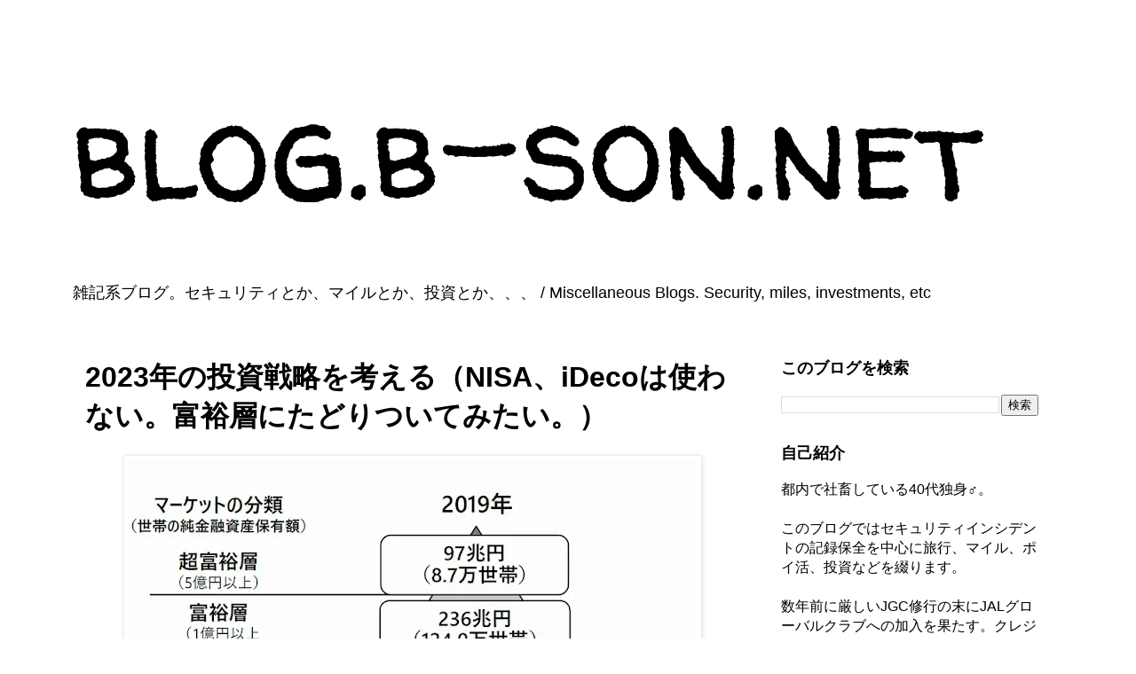

--- FILE ---
content_type: text/html; charset=UTF-8
request_url: https://blog.b-son.net/2023/01/no-nisa-no-ideco.html
body_size: 39615
content:
<!DOCTYPE html>
<html class='v2' dir='ltr' lang='ja' xmlns='http://www.w3.org/1999/xhtml' xmlns:b='http://www.google.com/2005/gml/b' xmlns:data='http://www.google.com/2005/gml/data' xmlns:expr='http://www.google.com/2005/gml/expr'>
<head>
<link href='https://www.blogger.com/static/v1/widgets/335934321-css_bundle_v2.css' rel='stylesheet' type='text/css'/>
<meta content='width=1100' name='viewport'/>
<meta content='text/html; charset=UTF-8' http-equiv='Content-Type'/>
<meta content='blogger' name='generator'/>
<link href='https://blog.b-son.net/favicon.ico' rel='icon' type='image/x-icon'/>
<link href='https://blog.b-son.net/2023/01/no-nisa-no-ideco.html' rel='canonical'/>
<link rel="alternate" type="application/atom+xml" title="blog.b-son.net - Atom" href="https://blog.b-son.net/feeds/posts/default" />
<link rel="alternate" type="application/rss+xml" title="blog.b-son.net - RSS" href="https://blog.b-son.net/feeds/posts/default?alt=rss" />
<link rel="service.post" type="application/atom+xml" title="blog.b-son.net - Atom" href="https://www.blogger.com/feeds/6675160845834575223/posts/default" />

<link rel="alternate" type="application/atom+xml" title="blog.b-son.net - Atom" href="https://blog.b-son.net/feeds/8263365104614335748/comments/default" />
<!--Can't find substitution for tag [blog.ieCssRetrofitLinks]-->
<link href='https://blogger.googleusercontent.com/img/b/R29vZ2xl/AVvXsEiz_P9Sj41cXAzdrIJYfOgE_yMBFKOyJ0uFm2QOzzImvVbszC7o7K2gy02O74IUvkglebKqTzBmsHjARP1hYKpjoFqwkdVU8zhgh6vtNl7NWks9mDNpeawz7p2iUNny0Ie1iDQZWyehnC_PkU3PQB-zvf575myeF9Kb_CjsUEV5A7jspSrL5WFz8YQEfg/w640-h480/20230107-001.webp' rel='image_src'/>
<meta content='https://blog.b-son.net/2023/01/no-nisa-no-ideco.html' property='og:url'/>
<meta content='2023年の投資戦略を考える（NISA、iDecoは使わない。富裕層にたどりついてみたい。）' property='og:title'/>
<meta content='セキュリティ、マイル、投資に関するブログです。 / A blog about security, miles, and investments.' property='og:description'/>
<meta content='https://blogger.googleusercontent.com/img/b/R29vZ2xl/AVvXsEiz_P9Sj41cXAzdrIJYfOgE_yMBFKOyJ0uFm2QOzzImvVbszC7o7K2gy02O74IUvkglebKqTzBmsHjARP1hYKpjoFqwkdVU8zhgh6vtNl7NWks9mDNpeawz7p2iUNny0Ie1iDQZWyehnC_PkU3PQB-zvf575myeF9Kb_CjsUEV5A7jspSrL5WFz8YQEfg/w1200-h630-p-k-no-nu/20230107-001.webp' property='og:image'/>
<title>2023年の投資戦略を考える&#65288;NISA&#12289;iDecoは使わない&#12290;富裕層にたどりついてみたい&#12290;&#65289; | blog.b-son.net</title>
<style type='text/css'>@font-face{font-family:'Roboto';font-style:normal;font-weight:700;font-stretch:100%;font-display:swap;src:url(//fonts.gstatic.com/s/roboto/v50/KFOMCnqEu92Fr1ME7kSn66aGLdTylUAMQXC89YmC2DPNWuYjalmZiAr0klQmz24O0g.woff2)format('woff2');unicode-range:U+0460-052F,U+1C80-1C8A,U+20B4,U+2DE0-2DFF,U+A640-A69F,U+FE2E-FE2F;}@font-face{font-family:'Roboto';font-style:normal;font-weight:700;font-stretch:100%;font-display:swap;src:url(//fonts.gstatic.com/s/roboto/v50/KFOMCnqEu92Fr1ME7kSn66aGLdTylUAMQXC89YmC2DPNWuYjalmQiAr0klQmz24O0g.woff2)format('woff2');unicode-range:U+0301,U+0400-045F,U+0490-0491,U+04B0-04B1,U+2116;}@font-face{font-family:'Roboto';font-style:normal;font-weight:700;font-stretch:100%;font-display:swap;src:url(//fonts.gstatic.com/s/roboto/v50/KFOMCnqEu92Fr1ME7kSn66aGLdTylUAMQXC89YmC2DPNWuYjalmYiAr0klQmz24O0g.woff2)format('woff2');unicode-range:U+1F00-1FFF;}@font-face{font-family:'Roboto';font-style:normal;font-weight:700;font-stretch:100%;font-display:swap;src:url(//fonts.gstatic.com/s/roboto/v50/KFOMCnqEu92Fr1ME7kSn66aGLdTylUAMQXC89YmC2DPNWuYjalmXiAr0klQmz24O0g.woff2)format('woff2');unicode-range:U+0370-0377,U+037A-037F,U+0384-038A,U+038C,U+038E-03A1,U+03A3-03FF;}@font-face{font-family:'Roboto';font-style:normal;font-weight:700;font-stretch:100%;font-display:swap;src:url(//fonts.gstatic.com/s/roboto/v50/KFOMCnqEu92Fr1ME7kSn66aGLdTylUAMQXC89YmC2DPNWuYjalnoiAr0klQmz24O0g.woff2)format('woff2');unicode-range:U+0302-0303,U+0305,U+0307-0308,U+0310,U+0312,U+0315,U+031A,U+0326-0327,U+032C,U+032F-0330,U+0332-0333,U+0338,U+033A,U+0346,U+034D,U+0391-03A1,U+03A3-03A9,U+03B1-03C9,U+03D1,U+03D5-03D6,U+03F0-03F1,U+03F4-03F5,U+2016-2017,U+2034-2038,U+203C,U+2040,U+2043,U+2047,U+2050,U+2057,U+205F,U+2070-2071,U+2074-208E,U+2090-209C,U+20D0-20DC,U+20E1,U+20E5-20EF,U+2100-2112,U+2114-2115,U+2117-2121,U+2123-214F,U+2190,U+2192,U+2194-21AE,U+21B0-21E5,U+21F1-21F2,U+21F4-2211,U+2213-2214,U+2216-22FF,U+2308-230B,U+2310,U+2319,U+231C-2321,U+2336-237A,U+237C,U+2395,U+239B-23B7,U+23D0,U+23DC-23E1,U+2474-2475,U+25AF,U+25B3,U+25B7,U+25BD,U+25C1,U+25CA,U+25CC,U+25FB,U+266D-266F,U+27C0-27FF,U+2900-2AFF,U+2B0E-2B11,U+2B30-2B4C,U+2BFE,U+3030,U+FF5B,U+FF5D,U+1D400-1D7FF,U+1EE00-1EEFF;}@font-face{font-family:'Roboto';font-style:normal;font-weight:700;font-stretch:100%;font-display:swap;src:url(//fonts.gstatic.com/s/roboto/v50/KFOMCnqEu92Fr1ME7kSn66aGLdTylUAMQXC89YmC2DPNWuYjaln6iAr0klQmz24O0g.woff2)format('woff2');unicode-range:U+0001-000C,U+000E-001F,U+007F-009F,U+20DD-20E0,U+20E2-20E4,U+2150-218F,U+2190,U+2192,U+2194-2199,U+21AF,U+21E6-21F0,U+21F3,U+2218-2219,U+2299,U+22C4-22C6,U+2300-243F,U+2440-244A,U+2460-24FF,U+25A0-27BF,U+2800-28FF,U+2921-2922,U+2981,U+29BF,U+29EB,U+2B00-2BFF,U+4DC0-4DFF,U+FFF9-FFFB,U+10140-1018E,U+10190-1019C,U+101A0,U+101D0-101FD,U+102E0-102FB,U+10E60-10E7E,U+1D2C0-1D2D3,U+1D2E0-1D37F,U+1F000-1F0FF,U+1F100-1F1AD,U+1F1E6-1F1FF,U+1F30D-1F30F,U+1F315,U+1F31C,U+1F31E,U+1F320-1F32C,U+1F336,U+1F378,U+1F37D,U+1F382,U+1F393-1F39F,U+1F3A7-1F3A8,U+1F3AC-1F3AF,U+1F3C2,U+1F3C4-1F3C6,U+1F3CA-1F3CE,U+1F3D4-1F3E0,U+1F3ED,U+1F3F1-1F3F3,U+1F3F5-1F3F7,U+1F408,U+1F415,U+1F41F,U+1F426,U+1F43F,U+1F441-1F442,U+1F444,U+1F446-1F449,U+1F44C-1F44E,U+1F453,U+1F46A,U+1F47D,U+1F4A3,U+1F4B0,U+1F4B3,U+1F4B9,U+1F4BB,U+1F4BF,U+1F4C8-1F4CB,U+1F4D6,U+1F4DA,U+1F4DF,U+1F4E3-1F4E6,U+1F4EA-1F4ED,U+1F4F7,U+1F4F9-1F4FB,U+1F4FD-1F4FE,U+1F503,U+1F507-1F50B,U+1F50D,U+1F512-1F513,U+1F53E-1F54A,U+1F54F-1F5FA,U+1F610,U+1F650-1F67F,U+1F687,U+1F68D,U+1F691,U+1F694,U+1F698,U+1F6AD,U+1F6B2,U+1F6B9-1F6BA,U+1F6BC,U+1F6C6-1F6CF,U+1F6D3-1F6D7,U+1F6E0-1F6EA,U+1F6F0-1F6F3,U+1F6F7-1F6FC,U+1F700-1F7FF,U+1F800-1F80B,U+1F810-1F847,U+1F850-1F859,U+1F860-1F887,U+1F890-1F8AD,U+1F8B0-1F8BB,U+1F8C0-1F8C1,U+1F900-1F90B,U+1F93B,U+1F946,U+1F984,U+1F996,U+1F9E9,U+1FA00-1FA6F,U+1FA70-1FA7C,U+1FA80-1FA89,U+1FA8F-1FAC6,U+1FACE-1FADC,U+1FADF-1FAE9,U+1FAF0-1FAF8,U+1FB00-1FBFF;}@font-face{font-family:'Roboto';font-style:normal;font-weight:700;font-stretch:100%;font-display:swap;src:url(//fonts.gstatic.com/s/roboto/v50/KFOMCnqEu92Fr1ME7kSn66aGLdTylUAMQXC89YmC2DPNWuYjalmbiAr0klQmz24O0g.woff2)format('woff2');unicode-range:U+0102-0103,U+0110-0111,U+0128-0129,U+0168-0169,U+01A0-01A1,U+01AF-01B0,U+0300-0301,U+0303-0304,U+0308-0309,U+0323,U+0329,U+1EA0-1EF9,U+20AB;}@font-face{font-family:'Roboto';font-style:normal;font-weight:700;font-stretch:100%;font-display:swap;src:url(//fonts.gstatic.com/s/roboto/v50/KFOMCnqEu92Fr1ME7kSn66aGLdTylUAMQXC89YmC2DPNWuYjalmaiAr0klQmz24O0g.woff2)format('woff2');unicode-range:U+0100-02BA,U+02BD-02C5,U+02C7-02CC,U+02CE-02D7,U+02DD-02FF,U+0304,U+0308,U+0329,U+1D00-1DBF,U+1E00-1E9F,U+1EF2-1EFF,U+2020,U+20A0-20AB,U+20AD-20C0,U+2113,U+2C60-2C7F,U+A720-A7FF;}@font-face{font-family:'Roboto';font-style:normal;font-weight:700;font-stretch:100%;font-display:swap;src:url(//fonts.gstatic.com/s/roboto/v50/KFOMCnqEu92Fr1ME7kSn66aGLdTylUAMQXC89YmC2DPNWuYjalmUiAr0klQmz24.woff2)format('woff2');unicode-range:U+0000-00FF,U+0131,U+0152-0153,U+02BB-02BC,U+02C6,U+02DA,U+02DC,U+0304,U+0308,U+0329,U+2000-206F,U+20AC,U+2122,U+2191,U+2193,U+2212,U+2215,U+FEFF,U+FFFD;}@font-face{font-family:'Walter Turncoat';font-style:normal;font-weight:400;font-display:swap;src:url(//fonts.gstatic.com/s/walterturncoat/v24/snfys0Gs98ln43n0d-14ULoToe6LZxecYZVfqA.woff2)format('woff2');unicode-range:U+0000-00FF,U+0131,U+0152-0153,U+02BB-02BC,U+02C6,U+02DA,U+02DC,U+0304,U+0308,U+0329,U+2000-206F,U+20AC,U+2122,U+2191,U+2193,U+2212,U+2215,U+FEFF,U+FFFD;}</style>
<style id='page-skin-1' type='text/css'><!--
/*
-----------------------------------------------
Blogger Template Style
Name:     Simple
Designer: Blogger
URL:      www.blogger.com
----------------------------------------------- */
/* Variable definitions
====================
<Variable name="keycolor" description="Main Color" type="color" default="#66bbdd"/>
<Group description="Page Text" selector="body">
<Variable name="body.font" description="Font" type="font"
default="normal normal 12px Arial, Tahoma, Helvetica, FreeSans, sans-serif"/>
<Variable name="body.text.color" description="Text Color" type="color" default="#222222"/>
</Group>
<Group description="Backgrounds" selector=".body-fauxcolumns-outer">
<Variable name="body.background.color" description="Outer Background" type="color" default="#66bbdd"/>
<Variable name="content.background.color" description="Main Background" type="color" default="#ffffff"/>
<Variable name="header.background.color" description="Header Background" type="color" default="transparent"/>
</Group>
<Group description="Links" selector=".main-outer">
<Variable name="link.color" description="Link Color" type="color" default="#2288bb"/>
<Variable name="link.visited.color" description="Visited Color" type="color" default="#888888"/>
<Variable name="link.hover.color" description="Hover Color" type="color" default="#33aaff"/>
</Group>
<Group description="Blog Title" selector=".header h1">
<Variable name="header.font" description="Font" type="font"
default="normal normal 60px Arial, Tahoma, Helvetica, FreeSans, sans-serif"/>
<Variable name="header.text.color" description="Title Color" type="color" default="#3399bb" />
</Group>
<Group description="Blog Description" selector=".header .description">
<Variable name="description.text.color" description="Description Color" type="color"
default="#777777" />
</Group>
<Group description="Tabs Text" selector=".tabs-inner .widget li a">
<Variable name="tabs.font" description="Font" type="font"
default="normal normal 14px Arial, Tahoma, Helvetica, FreeSans, sans-serif"/>
<Variable name="tabs.text.color" description="Text Color" type="color" default="#999999"/>
<Variable name="tabs.selected.text.color" description="Selected Color" type="color" default="#000000"/>
</Group>
<Group description="Tabs Background" selector=".tabs-outer .PageList">
<Variable name="tabs.background.color" description="Background Color" type="color" default="#f5f5f5"/>
<Variable name="tabs.selected.background.color" description="Selected Color" type="color" default="#eeeeee"/>
</Group>
<Group description="Post Title" selector="h3.post-title, .comments h4">
<Variable name="post.title.font" description="Font" type="font"
default="normal normal 22px Arial, Tahoma, Helvetica, FreeSans, sans-serif"/>
</Group>
<Group description="Date Header" selector=".date-header">
<Variable name="date.header.color" description="Text Color" type="color"
default="#000000"/>
<Variable name="date.header.background.color" description="Background Color" type="color"
default="transparent"/>
<Variable name="date.header.font" description="Text Font" type="font"
default="normal bold 11px Arial, Tahoma, Helvetica, FreeSans, sans-serif"/>
<Variable name="date.header.padding" description="Date Header Padding" type="string" default="inherit"/>
<Variable name="date.header.letterspacing" description="Date Header Letter Spacing" type="string" default="inherit"/>
<Variable name="date.header.margin" description="Date Header Margin" type="string" default="inherit"/>
</Group>
<Group description="Post Footer" selector=".post-footer">
<Variable name="post.footer.text.color" description="Text Color" type="color" default="#666666"/>
<Variable name="post.footer.background.color" description="Background Color" type="color"
default="#f9f9f9"/>
<Variable name="post.footer.border.color" description="Shadow Color" type="color" default="#eeeeee"/>
</Group>
<Group description="Gadgets" selector="h2">
<Variable name="widget.title.font" description="Title Font" type="font"
default="normal bold 11px Arial, Tahoma, Helvetica, FreeSans, sans-serif"/>
<Variable name="widget.title.text.color" description="Title Color" type="color" default="#000000"/>
<Variable name="widget.alternate.text.color" description="Alternate Color" type="color" default="#999999"/>
</Group>
<Group description="Images" selector=".main-inner">
<Variable name="image.background.color" description="Background Color" type="color" default="#ffffff"/>
<Variable name="image.border.color" description="Border Color" type="color" default="#eeeeee"/>
<Variable name="image.text.color" description="Caption Text Color" type="color" default="#000000"/>
</Group>
<Group description="Accents" selector=".content-inner">
<Variable name="body.rule.color" description="Separator Line Color" type="color" default="#eeeeee"/>
<Variable name="tabs.border.color" description="Tabs Border Color" type="color" default="transparent"/>
</Group>
<Variable name="body.background" description="Body Background" type="background"
color="#ffffff" default="$(color) none repeat scroll top left"/>
<Variable name="body.background.override" description="Body Background Override" type="string" default=""/>
<Variable name="body.background.gradient.cap" description="Body Gradient Cap" type="url"
default="url(https://resources.blogblog.com/blogblog/data/1kt/simple/gradients_light.png)"/>
<Variable name="body.background.gradient.tile" description="Body Gradient Tile" type="url"
default="url(https://resources.blogblog.com/blogblog/data/1kt/simple/body_gradient_tile_light.png)"/>
<Variable name="content.background.color.selector" description="Content Background Color Selector" type="string" default=".content-inner"/>
<Variable name="content.padding" description="Content Padding" type="length" default="10px" min="0" max="100px"/>
<Variable name="content.padding.horizontal" description="Content Horizontal Padding" type="length" default="10px" min="0" max="100px"/>
<Variable name="content.shadow.spread" description="Content Shadow Spread" type="length" default="40px" min="0" max="100px"/>
<Variable name="content.shadow.spread.webkit" description="Content Shadow Spread (WebKit)" type="length" default="5px" min="0" max="100px"/>
<Variable name="content.shadow.spread.ie" description="Content Shadow Spread (IE)" type="length" default="10px" min="0" max="100px"/>
<Variable name="main.border.width" description="Main Border Width" type="length" default="0" min="0" max="10px"/>
<Variable name="header.background.gradient" description="Header Gradient" type="url" default="none"/>
<Variable name="header.shadow.offset.left" description="Header Shadow Offset Left" type="length" default="-1px" min="-50px" max="50px"/>
<Variable name="header.shadow.offset.top" description="Header Shadow Offset Top" type="length" default="-1px" min="-50px" max="50px"/>
<Variable name="header.shadow.spread" description="Header Shadow Spread" type="length" default="1px" min="0" max="100px"/>
<Variable name="header.padding" description="Header Padding" type="length" default="30px" min="0" max="100px"/>
<Variable name="header.border.size" description="Header Border Size" type="length" default="1px" min="0" max="10px"/>
<Variable name="header.bottom.border.size" description="Header Bottom Border Size" type="length" default="1px" min="0" max="10px"/>
<Variable name="header.border.horizontalsize" description="Header Horizontal Border Size" type="length" default="0" min="0" max="10px"/>
<Variable name="description.text.size" description="Description Text Size" type="string" default="140%"/>
<Variable name="tabs.margin.top" description="Tabs Margin Top" type="length" default="0" min="0" max="100px"/>
<Variable name="tabs.margin.side" description="Tabs Side Margin" type="length" default="30px" min="0" max="100px"/>
<Variable name="tabs.background.gradient" description="Tabs Background Gradient" type="url"
default="url(https://resources.blogblog.com/blogblog/data/1kt/simple/gradients_light.png)"/>
<Variable name="tabs.border.width" description="Tabs Border Width" type="length" default="1px" min="0" max="10px"/>
<Variable name="tabs.bevel.border.width" description="Tabs Bevel Border Width" type="length" default="1px" min="0" max="10px"/>
<Variable name="post.margin.bottom" description="Post Bottom Margin" type="length" default="25px" min="0" max="100px"/>
<Variable name="image.border.small.size" description="Image Border Small Size" type="length" default="2px" min="0" max="10px"/>
<Variable name="image.border.large.size" description="Image Border Large Size" type="length" default="5px" min="0" max="10px"/>
<Variable name="page.width.selector" description="Page Width Selector" type="string" default=".region-inner"/>
<Variable name="page.width" description="Page Width" type="string" default="auto"/>
<Variable name="main.section.margin" description="Main Section Margin" type="length" default="15px" min="0" max="100px"/>
<Variable name="main.padding" description="Main Padding" type="length" default="15px" min="0" max="100px"/>
<Variable name="main.padding.top" description="Main Padding Top" type="length" default="30px" min="0" max="100px"/>
<Variable name="main.padding.bottom" description="Main Padding Bottom" type="length" default="30px" min="0" max="100px"/>
<Variable name="paging.background"
color="#ffffff"
description="Background of blog paging area" type="background"
default="transparent none no-repeat scroll top center"/>
<Variable name="footer.bevel" description="Bevel border length of footer" type="length" default="0" min="0" max="10px"/>
<Variable name="mobile.background.overlay" description="Mobile Background Overlay" type="string"
default="transparent none repeat scroll top left"/>
<Variable name="mobile.background.size" description="Mobile Background Size" type="string" default="auto"/>
<Variable name="mobile.button.color" description="Mobile Button Color" type="color" default="#ffffff" />
<Variable name="startSide" description="Side where text starts in blog language" type="automatic" default="left"/>
<Variable name="endSide" description="Side where text ends in blog language" type="automatic" default="right"/>
*/
/* Content
----------------------------------------------- */
body {
font: normal normal 16px 'Trebuchet MS', Trebuchet, Verdana, sans-serif;
color: #000000;
background: #ffffff none repeat scroll top left;
padding: 0 0 0 0;
}
html body .region-inner {
min-width: 0;
max-width: 100%;
width: auto;
}
/* h2 {                  /* &#8592; グローバルな h2 指定廃止&#65288;20251228コメントアウト&#65289; */
font-size: 22px;
} */
a:link {
text-decoration:none;
color: #3367D6;
}
a:visited {
text-decoration:none;
color: #5522bb;
}
a:hover {
text-decoration:underline;
color: #3367D6;
}
.body-fauxcolumn-outer .fauxcolumn-inner {
background: transparent none repeat scroll top left;
_background-image: none;
}
.body-fauxcolumn-outer .cap-top {
position: absolute;
z-index: 1;
height: 400px;
width: 100%;
}
.body-fauxcolumn-outer .cap-top .cap-left {
width: 100%;
background: transparent none repeat-x scroll top left;
_background-image: none;
}
.content-outer {
-moz-box-shadow: 0 0 0 rgba(0, 0, 0, .15);
-webkit-box-shadow: 0 0 0 rgba(0, 0, 0, .15);
-goog-ms-box-shadow: 0 0 0 #333333;
box-shadow: 0 0 0 rgba(0, 0, 0, .15);
margin-bottom: 1px;
}
.content-inner {
padding: 10px 40px;
}
.content-inner {
background-color: #ffffff;
}
/* Header
----------------------------------------------- */
.header-outer {
background: transparent none repeat-x scroll 0 -400px;
_background-image: none;
}
.Header h1 {
font: normal normal 154px Walter Turncoat;
color: #000000;
text-shadow: 0 0 0 rgba(0, 0, 0, .2);
}
.Header h1 a {
color: #000000;
}
.Header .description {
font-size: 18px;
color: #000000;
}
.header-inner .Header .titlewrapper {
padding: 22px 0;
}
.header-inner .Header .descriptionwrapper {
padding: 0 0;
}
/* Tabs
----------------------------------------------- */
.tabs-inner .section:first-child {
border-top: 0 solid #dddddd;
}
.tabs-inner .section:first-child ul {
margin-top: -1px;
border-top: 1px solid #dddddd;
border-left: 1px solid #dddddd;
border-right: 1px solid #dddddd;
}
.tabs-inner .widget ul {
background: transparent none repeat-x scroll 0 -800px;
_background-image: none;
border-bottom: 1px solid #dddddd;
margin-top: 0;
margin-left: -30px;
margin-right: -30px;
}
.tabs-inner .widget li a {
display: inline-block;
padding: .6em 1em;
font: normal normal 16px 'Trebuchet MS', Trebuchet, Verdana, sans-serif;
color: #000000;
border-left: 1px solid #ffffff;
border-right: 1px solid #dddddd;
}
.tabs-inner .widget li:first-child a {
border-left: none;
}
.tabs-inner .widget li.selected a, .tabs-inner .widget li a:hover {
color: #000000;
background-color: #eeeeee;
text-decoration: none;
}
/* Columns
----------------------------------------------- */
.main-outer {
border-top: 0 solid transparent;
}
.fauxcolumn-left-outer .fauxcolumn-inner {
border-right: 1px solid transparent;
}
.fauxcolumn-right-outer .fauxcolumn-inner {
border-left: 1px solid transparent;
}
/* Headings
----------------------------------------------- */
div.widget > h2,
div.widget h2.title {
margin: 0 0 1em 0;
font: normal bold 18px 'Trebuchet MS',Trebuchet,Verdana,sans-serif;
color: #000000;
}
/* Widgets
----------------------------------------------- */
.widget .zippy {
color: #999999;
text-shadow: 2px 2px 1px rgba(0, 0, 0, .1);
}
.widget .popular-posts ul {
list-style: none;
}
/* Posts
----------------------------------------------- */
h2.date-header {
font: normal bold 11px Arial, Tahoma, Helvetica, FreeSans, sans-serif;
}
.date-header span {
background-color: #bbbbbb;
color: #ffffff;
padding: 0.4em;
letter-spacing: 3px;
margin: inherit;
}
.main-inner {
padding-top: 35px;
padding-bottom: 65px;
}
.main-inner .column-center-inner {
padding: 0 0;
}
.main-inner .column-center-inner .section {
margin: 0 1em;
}
.post {
margin: 0 0 45px 0;
}
h3.post-title, .comments h4 {
font: normal bold 26px Roboto;
margin: .75em 0 0;
}
.post-body {
font-size: 110%;
line-height: 1.6;      /* &#8592; 読みやすい標準値&#65288;20251214追加&#65289; */
position: relative;
}
/* Article headings&#65288;本文用 h2 を明示的に定義&#65288;20251228更新&#65289;&#65289; */
.post-body h2 {
font-size: 1.35em;
}
/* Blog title (prevent heading styles leaking)&#65288;ブログタイトル用に明示的に&#12300;下線なし&#12301;を指定&#65288;20251228更新&#65289;&#65289; */
.header h1.title a,
.header h2.title a,
.header h1.title a:hover,
.header h2.title a:hover {
text-decoration: none !important;
border: none;
background: none;
}
.post-body img, .post-body .tr-caption-container, .Profile img, .Image img,
.BlogList .item-thumbnail img {
padding: 2px;
background: #ffffff;
border: 1px solid #eeeeee;
-moz-box-shadow: 1px 1px 5px rgba(0, 0, 0, .1);
-webkit-box-shadow: 1px 1px 5px rgba(0, 0, 0, .1);
box-shadow: 1px 1px 5px rgba(0, 0, 0, .1);
}
.post-body img, .post-body .tr-caption-container {
padding: 5px;
}
.post-body .tr-caption-container {
color: #000000;
}
.post-body .tr-caption-container img {
padding: 0;
background: transparent;
border: none;
-moz-box-shadow: 0 0 0 rgba(0, 0, 0, .1);
-webkit-box-shadow: 0 0 0 rgba(0, 0, 0, .1);
box-shadow: 0 0 0 rgba(0, 0, 0, .1);
}
.post-header {
margin: 0 0 1.5em;
line-height: 1.6;
font-size: 90%;
}
.post-footer {
margin: 20px -2px 0;
padding: 5px 10px;
color: #666666;
background-color: #eeeeee;
border-bottom: 1px solid #eeeeee;
line-height: 1.6;
font-size: 90%;
}
#comments .comment-author {
padding-top: 1.5em;
border-top: 1px solid transparent;
background-position: 0 1.5em;
}
#comments .comment-author:first-child {
padding-top: 0;
border-top: none;
}
.avatar-image-container {
margin: .2em 0 0;
}
#comments .avatar-image-container img {
border: 1px solid #eeeeee;
}
/* Comments
----------------------------------------------- */
.comments .comments-content .icon.blog-author {
background-repeat: no-repeat;
background-image: url([data-uri]);
}
.comments .comments-content .loadmore a {
border-top: 1px solid #999999;
border-bottom: 1px solid #999999;
}
.comments .comment-thread.inline-thread {
background-color: #eeeeee;
}
.comments .continue {
border-top: 2px solid #999999;
}
/* Accents
---------------------------------------------- */
.section-columns td.columns-cell {
border-left: 1px solid transparent;
}
.blog-pager {
background: transparent url(https://resources.blogblog.com/blogblog/data/1kt/simple/paging_dot.png) repeat-x scroll top center;
}
.blog-pager-older-link, .home-link,
.blog-pager-newer-link {
background-color: #ffffff;
padding: 5px;
}
.footer-outer {
border-top: 1px dashed #bbbbbb;
}
/* Mobile
----------------------------------------------- */
body.mobile  {
background-size: auto;
}
.mobile .body-fauxcolumn-outer {
background: transparent none repeat scroll top left;
}
.mobile .body-fauxcolumn-outer .cap-top {
background-size: 100% auto;
}
.mobile .content-outer {
-webkit-box-shadow: 0 0 3px rgba(0, 0, 0, .15);
box-shadow: 0 0 3px rgba(0, 0, 0, .15);
}
.mobile .tabs-inner .widget ul {
margin-left: 0;
margin-right: 0;
}
.mobile .post {
margin: 0;
}
.mobile .main-inner .column-center-inner .section {
margin: 0;
}
.mobile .date-header span {
padding: 0.1em 10px;
margin: 0 -10px;
}
.mobile h3.post-title {
margin: 0;
}
.mobile .blog-pager {
background: transparent none no-repeat scroll top center;
}
.mobile .footer-outer {
border-top: none;
}
.mobile .main-inner, .mobile .footer-inner {
background-color: #ffffff;
}
.mobile-index-contents {
color: #000000;
}
.mobile-link-button {
background-color: #3367D6;
}
.mobile-link-button a:link, .mobile-link-button a:visited {
color: #ffffff;
}
.mobile .tabs-inner .section:first-child {
border-top: none;
}
.mobile .tabs-inner .PageList .widget-content {
background-color: #eeeeee;
color: #000000;
border-top: 1px solid #dddddd;
border-bottom: 1px solid #dddddd;
}
.mobile .tabs-inner .PageList .widget-content .pagelist-arrow {
border-left: 1px solid #dddddd;
}

--></style>
<style id='template-skin-1' type='text/css'><!--
body {
min-width: none;
}
.content-outer, .content-fauxcolumn-outer, .region-inner {
min-width: none;
max-width: 1200px;
_width: 1200px;
}
.main-inner .columns {
padding-left: 0px;
padding-right: 350px;
}
.main-inner .fauxcolumn-center-outer {
left: 0px;
right: 350px;
/* IE6 does not respect left and right together */
_width: expression(this.parentNode.offsetWidth -
parseInt("0px") -
parseInt("350px") + 'px');
}
.main-inner .fauxcolumn-left-outer {
width: 0px;
}
.main-inner .fauxcolumn-right-outer {
width: 350px;
}
.main-inner .column-left-outer {
width: 0px;
right: 100%;
margin-left: -0px;
}
.main-inner .column-right-outer {
width: 350px;
margin-right: -350px;
}
#layout {
min-width: 0;
}
#layout .content-outer {
min-width: 0;
width: 800px;
}
#layout .region-inner {
min-width: 0;
width: auto;
}
body#layout div.add_widget {
padding: 8px;
}
body#layout div.add_widget a {
margin-left: 32px;
}
--></style>
<script async='async' crossorigin='anonymous' src='https://pagead2.googlesyndication.com/pagead/js/adsbygoogle.js?client=ca-pub-1432580418637103'></script>
<link href='https://www.blogger.com/dyn-css/authorization.css?targetBlogID=6675160845834575223&amp;zx=695c4037-9ecd-4eeb-9502-aad1f99f24de' media='none' onload='if(media!=&#39;all&#39;)media=&#39;all&#39;' rel='stylesheet'/><noscript><link href='https://www.blogger.com/dyn-css/authorization.css?targetBlogID=6675160845834575223&amp;zx=695c4037-9ecd-4eeb-9502-aad1f99f24de' rel='stylesheet'/></noscript>
<meta name='google-adsense-platform-account' content='ca-host-pub-1556223355139109'/>
<meta name='google-adsense-platform-domain' content='blogspot.com'/>

<!-- data-ad-client=ca-pub-1432580418637103 -->

</head>
<body class='loading'>
<div class='navbar no-items section' id='navbar' name='Navbar'>
</div>
<div class='body-fauxcolumns'>
<div class='fauxcolumn-outer body-fauxcolumn-outer'>
<div class='cap-top'>
<div class='cap-left'></div>
<div class='cap-right'></div>
</div>
<div class='fauxborder-left'>
<div class='fauxborder-right'></div>
<div class='fauxcolumn-inner'>
</div>
</div>
<div class='cap-bottom'>
<div class='cap-left'></div>
<div class='cap-right'></div>
</div>
</div>
</div>
<div class='content'>
<div class='content-fauxcolumns'>
<div class='fauxcolumn-outer content-fauxcolumn-outer'>
<div class='cap-top'>
<div class='cap-left'></div>
<div class='cap-right'></div>
</div>
<div class='fauxborder-left'>
<div class='fauxborder-right'></div>
<div class='fauxcolumn-inner'>
</div>
</div>
<div class='cap-bottom'>
<div class='cap-left'></div>
<div class='cap-right'></div>
</div>
</div>
</div>
<div class='content-outer'>
<div class='content-cap-top cap-top'>
<div class='cap-left'></div>
<div class='cap-right'></div>
</div>
<div class='fauxborder-left content-fauxborder-left'>
<div class='fauxborder-right content-fauxborder-right'></div>
<div class='content-inner'>
<header>
<div class='header-outer'>
<div class='header-cap-top cap-top'>
<div class='cap-left'></div>
<div class='cap-right'></div>
</div>
<div class='fauxborder-left header-fauxborder-left'>
<div class='fauxborder-right header-fauxborder-right'></div>
<div class='region-inner header-inner'>
<div class='header section' id='header' name='ヘッダー'><div class='widget Header' data-version='1' id='Header1'>
<div id='header-inner'>
<div class='titlewrapper'>
<h1 class='title'>
<a href='https://blog.b-son.net/'>
blog.b-son.net
</a>
</h1>
</div>
<div class='descriptionwrapper'>
<p class='description'><span>雑記系ブログ&#12290;セキュリティとか&#12289;マイルとか&#12289;投資とか&#12289;&#12289;&#12289; / Miscellaneous Blogs. Security, miles, investments, etc</span></p>
</div>
</div>
</div></div>
</div>
</div>
<div class='header-cap-bottom cap-bottom'>
<div class='cap-left'></div>
<div class='cap-right'></div>
</div>
</div>
</header>
<div class='tabs-outer'>
<div class='tabs-cap-top cap-top'>
<div class='cap-left'></div>
<div class='cap-right'></div>
</div>
<div class='fauxborder-left tabs-fauxborder-left'>
<div class='fauxborder-right tabs-fauxborder-right'></div>
<div class='region-inner tabs-inner'>
<div class='tabs no-items section' id='crosscol' name='Cross-Column'></div>
<div class='tabs no-items section' id='crosscol-overflow' name='Cross-Column 2'></div>
</div>
</div>
<div class='tabs-cap-bottom cap-bottom'>
<div class='cap-left'></div>
<div class='cap-right'></div>
</div>
</div>
<div class='main-outer'>
<div class='main-cap-top cap-top'>
<div class='cap-left'></div>
<div class='cap-right'></div>
</div>
<div class='fauxborder-left main-fauxborder-left'>
<div class='fauxborder-right main-fauxborder-right'></div>
<div class='region-inner main-inner'>
<div class='columns fauxcolumns'>
<div class='fauxcolumn-outer fauxcolumn-center-outer'>
<div class='cap-top'>
<div class='cap-left'></div>
<div class='cap-right'></div>
</div>
<div class='fauxborder-left'>
<div class='fauxborder-right'></div>
<div class='fauxcolumn-inner'>
</div>
</div>
<div class='cap-bottom'>
<div class='cap-left'></div>
<div class='cap-right'></div>
</div>
</div>
<div class='fauxcolumn-outer fauxcolumn-left-outer'>
<div class='cap-top'>
<div class='cap-left'></div>
<div class='cap-right'></div>
</div>
<div class='fauxborder-left'>
<div class='fauxborder-right'></div>
<div class='fauxcolumn-inner'>
</div>
</div>
<div class='cap-bottom'>
<div class='cap-left'></div>
<div class='cap-right'></div>
</div>
</div>
<div class='fauxcolumn-outer fauxcolumn-right-outer'>
<div class='cap-top'>
<div class='cap-left'></div>
<div class='cap-right'></div>
</div>
<div class='fauxborder-left'>
<div class='fauxborder-right'></div>
<div class='fauxcolumn-inner'>
</div>
</div>
<div class='cap-bottom'>
<div class='cap-left'></div>
<div class='cap-right'></div>
</div>
</div>
<!-- corrects IE6 width calculation -->
<div class='columns-inner'>
<div class='column-center-outer'>
<div class='column-center-inner'>
<div class='main section' id='main' name='メイン'><div class='widget Blog' data-version='1' id='Blog1'>
<div class='blog-posts hfeed'>

          <div class="date-outer">
        

          <div class="date-posts">
        
<div class='post-outer'>
<div class='post hentry uncustomized-post-template' itemprop='blogPost' itemscope='itemscope' itemtype='http://schema.org/BlogPosting'>
<meta content='https://blogger.googleusercontent.com/img/b/R29vZ2xl/AVvXsEiz_P9Sj41cXAzdrIJYfOgE_yMBFKOyJ0uFm2QOzzImvVbszC7o7K2gy02O74IUvkglebKqTzBmsHjARP1hYKpjoFqwkdVU8zhgh6vtNl7NWks9mDNpeawz7p2iUNny0Ie1iDQZWyehnC_PkU3PQB-zvf575myeF9Kb_CjsUEV5A7jspSrL5WFz8YQEfg/w640-h480/20230107-001.webp' itemprop='image_url'/>
<meta content='6675160845834575223' itemprop='blogId'/>
<meta content='8263365104614335748' itemprop='postId'/>
<a name='8263365104614335748'></a>
<h1 class='post-title entry-title' itemprop='name'>
2023年の投資戦略を考える&#65288;NISA&#12289;iDecoは使わない&#12290;富裕層にたどりついてみたい&#12290;&#65289;
</h1>
<div class='post-header'>
<div class='post-header-line-1'></div>
</div>
<div class='post-body entry-content' id='post-body-8263365104614335748' itemprop='description articleBody'>
<p></p><div class="separator" style="clear: both; text-align: center;"><a href="https://blogger.googleusercontent.com/img/b/R29vZ2xl/AVvXsEiz_P9Sj41cXAzdrIJYfOgE_yMBFKOyJ0uFm2QOzzImvVbszC7o7K2gy02O74IUvkglebKqTzBmsHjARP1hYKpjoFqwkdVU8zhgh6vtNl7NWks9mDNpeawz7p2iUNny0Ie1iDQZWyehnC_PkU3PQB-zvf575myeF9Kb_CjsUEV5A7jspSrL5WFz8YQEfg/s800/20230107-001.webp" imageanchor="1" style="margin-left: 1em; margin-right: 1em;"><img border="0" data-original-height="600" data-original-width="800" height="480" src="https://blogger.googleusercontent.com/img/b/R29vZ2xl/AVvXsEiz_P9Sj41cXAzdrIJYfOgE_yMBFKOyJ0uFm2QOzzImvVbszC7o7K2gy02O74IUvkglebKqTzBmsHjARP1hYKpjoFqwkdVU8zhgh6vtNl7NWks9mDNpeawz7p2iUNny0Ie1iDQZWyehnC_PkU3PQB-zvf575myeF9Kb_CjsUEV5A7jspSrL5WFz8YQEfg/w640-h480-rw/20230107-001.webp" width="640" /></a></div>&nbsp;<br /><p></p><p>2022年&#12289;寅年は荒れると言われていたが&#12289;本当にすごい荒れ方をした&#12290;</p><p>特にドル円なんか&#12289;年初に115円くらいだったのが&#12289;150円までつけ&#12289;その後130円前後で落ち着くという&#12289;荒れまくりの展開だった&#12290;</p><p>FXメインでやっていた人は退場を強いられた人がかなりいたと思う&#65288;市場からの退場だけならまだしも&#12289;人生からの退場になっていないことを祈る&#65289;</p><p>また&#12289;2022年はこれまでの人生で一番自己投資した年だった&#12290;その投資額約&#12295;&#12295;&#12295;万円&#12290;社畜の分際で年収の45%近くを投じていたので&#12289;自分でもびっくりしたが&#12289;得られるものもあった&#12290;</p><p>一つは健康&#12290;</p><p>一昨年までは高脂血症に高血圧で&#12289;薬を飲み始めるか&#12289;真剣に生活改善するかの2択を迫られる中で&#12289;1日1食生活&#65286;白物&#65288;米&#12289;小麦&#12289;砂糖&#12289;塩&#12289;シャブ(笑)&#65289;を抜く&#65286;適度な運動&#65288;1万歩/日&#65289;をする生活をし&#12289;体重は10キロ以上落ち&#12289;高脂血症は解消し&#12289;血圧も正常値に戻った&#12290;3か月ごとに内科に通院しており&#12289;いつも通院すると先生が積極的に次回の日程を決めに来てくれるが&#12289;それすらもなくなってしまった&#12290;昨年の健康診断では肥満度がマイナスになってしまい&#12289;違う意味でウエイトコントロールが必要と診断されてしまった&#12290;</p><p>1日1食(夜)生活により&#12289;基本的に昼食を取るという習慣が無くなったため&#12289;この時間を執筆に振り向け&#12289;これまでの旅の記録をまとめてキンドル出版をし&#12289;作家になることを目指している&#12290;</p><p>もう一つ得られた大きなものは投資のマインド&#12290;</p><p>実は投資を行うにあたって最も重要なのは健康&#12290;健康でない人が投資をすると間違った判断をしてしまい&#12289;最悪市場や人生からの撤退を迫られてしまう&#12290;</p><p>んで&#12289;自分がたどり着いた投資はシンプルイズベストでインデックス投資&#12290;</p><p>どこのインデックスかというと&#12289;アメリカ&#12290;</p><div class="separator" style="clear: both; text-align: center;"><a href="https://blogger.googleusercontent.com/img/b/R29vZ2xl/AVvXsEh2PNFgReEFBRS3QAJCB8BiSVmcWLHEqhelAHhRPc70eyl4v1Hun-8TLho54xb1ZqvNGvjNUCpAlNw0kj5zyaSxb3_r_HUhfPxf-NfXPqyNtozV-xkp3jtak7Rsl08NNl_kWsh8oeLcIVgTKnTuI2yHjAugeMMjjHkY5UrLj-MJipui5oWe-HglBp8gTw/s726/20230107-003.webp" imageanchor="1" style="margin-left: 1em; margin-right: 1em;"><img border="0" data-original-height="240" data-original-width="726" height="106" src="https://blogger.googleusercontent.com/img/b/R29vZ2xl/AVvXsEh2PNFgReEFBRS3QAJCB8BiSVmcWLHEqhelAHhRPc70eyl4v1Hun-8TLho54xb1ZqvNGvjNUCpAlNw0kj5zyaSxb3_r_HUhfPxf-NfXPqyNtozV-xkp3jtak7Rsl08NNl_kWsh8oeLcIVgTKnTuI2yHjAugeMMjjHkY5UrLj-MJipui5oWe-HglBp8gTw/s320-rw/20230107-003.webp" width="320" /></a></div><p>その理由もシンプルで実績ベースで株価と人口が増えているから&#12290;</p><p>バックテストができて&#12289;株価と人口が増え続けている国はアメリカしかない&#12290;</p><p>ちなみに2022年はFXから撤退しました&#12290;</p><p>FXは以前からゼロサムゲームと言われており&#12289;利益が出る裏には必ず損を出している人がいるということで&#12289;頭では理解しているものの&#12289;罪悪感を感じないように自動売買でブン回していた&#12290;</p><p>ところが&#12289;多額の資金を投じて学んだ投資マインドを踏まえると撤退すべきという気持ちが高まり&#12289;覚悟を決めて撤退した&#12290;</p><p>ちなみに撤退時期は丁度ドル円が150円に向けて円安に突き進んでいる時期だったので&#12289;損失は最小限に抑えられた&#12290;</p><p>自動売買は円高に動くと自動的に買いの仕掛けをしていくため&#12289;ドル円が150円を付けて円高方向に向かっていったが&#12289;この局面だと&#12289;逆に損失が拡大して撤退は難しくなっていた&#12290;</p><div class="separator" style="clear: both; text-align: center;"><a href="https://blogger.googleusercontent.com/img/b/R29vZ2xl/AVvXsEhPTe7zHgCEc5BqvJOzMXo6mHUiAt89ak-_ndkdslUU8A9bmRS5FUAUBlOsXpxzfDU--50DQ50sl0g-12zzVEzhJ9LcLoOTVWd6V2ZnI1_YCVB3i-3JvMg95IfP6OBfLpKoevKaZHsy3Hb4547tzi2iHKkrIJ6MT7sN63-Eh0jx94Ts3cz_bGs76aNdhw/s323/20230107-002.webp" imageanchor="1" style="margin-left: 1em; margin-right: 1em;"><img border="0" data-original-height="203" data-original-width="323" height="201" src="https://blogger.googleusercontent.com/img/b/R29vZ2xl/AVvXsEhPTe7zHgCEc5BqvJOzMXo6mHUiAt89ak-_ndkdslUU8A9bmRS5FUAUBlOsXpxzfDU--50DQ50sl0g-12zzVEzhJ9LcLoOTVWd6V2ZnI1_YCVB3i-3JvMg95IfP6OBfLpKoevKaZHsy3Hb4547tzi2iHKkrIJ6MT7sN63-Eh0jx94Ts3cz_bGs76aNdhw/s320-rw/20230107-002.webp" width="320" /></a></div><br /><p>そんな訳で投資についてはインデックス投資をメインとし&#12289;米国株&#65288;S&amp;P500&#65289;と&#12289;万が一のために逆相関の関係にある米国長期債&#12289;それに有事の金をベースとしてポートフォリオを組み立てていく&#12290;</p><div class="separator" style="clear: both; text-align: center;"><a href="https://blogger.googleusercontent.com/img/b/R29vZ2xl/AVvXsEhIazGc5qKQieB8JfD5ptYxDfUlf2YwQ1Qo3Nmyjykou0cC36wbAyDeZpqpxb3JXsea8rLlyRMQ7lyKWNdHY2KPxg8q2CIXvWt6sFqs81W6BKR5Afn7sgsYok1JI_XQbGc6aX0YnItude1aetSkPXNe3uMdf70RLPsFnDvonHreVkGyHZkrPNMjAXbbGg/s334/20230107-004.webp" imageanchor="1" style="margin-left: 1em; margin-right: 1em;"><img border="0" data-original-height="268" data-original-width="334" height="257" src="https://blogger.googleusercontent.com/img/b/R29vZ2xl/AVvXsEhIazGc5qKQieB8JfD5ptYxDfUlf2YwQ1Qo3Nmyjykou0cC36wbAyDeZpqpxb3JXsea8rLlyRMQ7lyKWNdHY2KPxg8q2CIXvWt6sFqs81W6BKR5Afn7sgsYok1JI_XQbGc6aX0YnItude1aetSkPXNe3uMdf70RLPsFnDvonHreVkGyHZkrPNMjAXbbGg/s320-rw/20230107-004.webp" width="320" /></a></div>ちなみにこれ&#12289;仮に2005年に100ドルから投資を始めて&#12289;毎月100ドルずつドルコスト平均法で18年間投資を続けていたとすると&#12289;以下のような結果になり&#12289;総資産は50,000ドルを超えるか超えないかのところまで来る&#12290;<div><br /><div><div class="separator" style="clear: both; text-align: center;"><a href="https://blogger.googleusercontent.com/img/b/R29vZ2xl/AVvXsEi2vDUOxZIURnHc1xY0bpZ_pYlxLbDG0sD51HkkmtESVjBZclmvRBUrlP4whkepRWIq5xLrKMTEQt1Mt5YTkaUULyF8tbmp_7QbqjLGeX8dDU10Xw4qTwlDnXfj03C3UOLovFZjYCLhFEi1cU5rAUd-x4C-PcIm2e0sNw2H5TIr84sFJhraterRo8shNQ/s1359/20230107-005.webp" imageanchor="1" style="margin-left: 1em; margin-right: 1em;"><img border="0" data-original-height="498" data-original-width="1359" height="146" src="https://blogger.googleusercontent.com/img/b/R29vZ2xl/AVvXsEi2vDUOxZIURnHc1xY0bpZ_pYlxLbDG0sD51HkkmtESVjBZclmvRBUrlP4whkepRWIq5xLrKMTEQt1Mt5YTkaUULyF8tbmp_7QbqjLGeX8dDU10Xw4qTwlDnXfj03C3UOLovFZjYCLhFEi1cU5rAUd-x4C-PcIm2e0sNw2H5TIr84sFJhraterRo8shNQ/w400-h146-rw/20230107-005.webp" width="400" /></a></div><div><br /></div>仮に貯金&#65288;&#8786;銀行預金&#65289;だけだったとすると&#12289;100ドル&#215;12ヵ月&#215;18年で21,680ドルとなるため&#12289;貯金と比較しても倍以上のパフォーマンスが出ていることになる&#12290;<br /><p>丁度日本でも2024年からNISAが新しくなり&#12289;NISAで頑張って資産運用していこうという話になるが&#12289;実はNISAは使わないで行こうと思っている&#12290;</p><p>NISAには2種類あるが&#12289;まず&#12289;つみたてNISA&#65288;新NISA制度&#65306;つみたて投資枠&#65289;&#12290;</p><p>結論として&#12289;つみたてNISAは論外&#12290;</p><p>理由は投資信託しか購入できないこと&#12290;投資信託は間に信託会社が入って色々手数料がかかる&#12290;最近はノーロードだったり良心的なように見えるが&#12289;しっかりコストがかかっている&#12290;その顕著な例が分配である&#12290;例えばS&amp;P500を直接米国ETFで買い付ければ配当が出るが&#12289;S&amp;P500の投資信託&#65288;ｅＭＡＸＩＳ&#12288;Ｓｌｉｍ&#12288;米国株式&#65288;Ｓ&#65286;Ｐ５００&#65289;&#65289;とかだと&#12289;過去一度も分配が無い&#12290;</p><div class="separator" style="clear: both; text-align: center;"><a href="https://blogger.googleusercontent.com/img/b/R29vZ2xl/AVvXsEgeMrbwOnNto9pDLUzwYcvC3Jc2vMlJL96pltsZMl8aluE6wtvAE0_b75fCGTYwVGqovLfpte8yimqD407IEerkkEiY6mfHUWVlx_4wjc13_WL8T1fgEvEj5wMEVV7sB3oY-Va2aDOTv4CI4XWWTRIcR-rAUU8EN_RGpFpJfbavHWQryyN2Qhy0QU4LVw/s742/20230107-006.webp" imageanchor="1" style="margin-left: 1em; margin-right: 1em;"><img border="0" data-original-height="448" data-original-width="742" height="241" src="https://blogger.googleusercontent.com/img/b/R29vZ2xl/AVvXsEgeMrbwOnNto9pDLUzwYcvC3Jc2vMlJL96pltsZMl8aluE6wtvAE0_b75fCGTYwVGqovLfpte8yimqD407IEerkkEiY6mfHUWVlx_4wjc13_WL8T1fgEvEj5wMEVV7sB3oY-Va2aDOTv4CI4XWWTRIcR-rAUU8EN_RGpFpJfbavHWQryyN2Qhy0QU4LVw/w400-h241-rw/20230107-006.webp" width="400" /></a></div><div><br /></div>つまり&#12289;S&amp;P500を直接米国ETFで買い付ければインカムゲインとキャピタルゲインの両方が期待できるのに対して&#12289;投資信託ではキャピタルゲインしか期待できない&#12290;</div><div><p>S&amp;P500&#65288;例えばvoo&#65289;の配当は1株4ドル/年程度&#12290;単純計算で100万円分のvooを持っていると&#12289;1,000,000円&#247;130円/ドル&#247;350ドル(voo単価)&#215;4ドル&#65288;配当&#65289;&#8786;80ドル程度&#12289;年間配当が付くので&#12289;その分投資信託よりもパフォーマンスは上ということになる&#12290;</p><p>次に一般NISA&#65288;新NISA制度&#65306;成長投資枠&#65289;&#12290;</p><p>一般NISAだと&#12289;S&amp;P500を直接米国ETFで買い付けることができる&#12290;なので&#12289;一般的にはオススメである&#12290;</p><p>しかし&#12289;自分は下記の理由から使わないことに決めた&#12290;</p></div></div><blockquote style="border: none; margin: 0 0 0 40px; padding: 0px;"><div><div><p style="text-align: left;">1.信用取引ができない</p></div></div></blockquote><blockquote style="border: none; margin: 0 0 0 40px; padding: 0px;"><p style="text-align: left;">2.損失時に確定申告で損失繰越ができない</p></blockquote><div><p>投資における基本的なスタンスとしてはアメリカの成長に期待することとなるが&#12289;そこが明確でキャピタルゲイン狙いに絞れるのであれば&#12289;信用取引やCFD&#12289;先物などを活用してレバレッジをかけていくのも手だと思っている&#12290;一般NISAだとレバレッジがかけられれず&#12289;非課税よりも資金効率の悪さがデメリットとして強く映ってしまっている&#12290;</p><p>そんな訳で世の中と逆行している感じがしなくもないが&#12289;当面の投資戦略としてはNISAやiDecoは使わず&#12289;資金効率も考慮しながら米国ETFの現物&#12289;信用取引や&#12289;先物を上手く織り交ぜて資産形成を進めていきたい&#12290;</p><p>また&#12289;今年からプラットフォームの分散も意識した投資を進めていきたい&#12290;</p><p>要は1ヵ所に資産を寄せすぎないということなのだが&#12289;以下のような感じで分散を進めていこうと考えている&#12290;</p><p>&#12539;国内銀行&#65288;SU銀行&#65289;&#65306;円預金&#12288;&#12288;&#65374;20%</p><p>&#12539;海外銀行&#65288;検討中&#65289;&#65306;外貨預金&#12288;&#65374;20%</p><p>&#12539;SA証券&#65306;CFD&#65286;先物運用&#12288;&#12288;&#12288;&#12288;10%&#65374;50%</p><p>&#12539;SB証券&#65306;国債&#65286;信用取引運用&#12288;&#12288;&#65374;50%</p><p>&#12539;MO証券&#65306;現物&#65286;信用取引運用&#12288;&#12288;10%&#65374;50%</p></div>
<div style='clear: both;'></div>
</div>
<div class='post-footer'>
<div class='post-footer-line post-footer-line-1'>
<span class='post-author vcard'>
</span>
<span class='post-timestamp'>
</span>
<span class='post-comment-link'>
</span>
<span class='post-icons'>
</span>
<div class='post-share-buttons goog-inline-block'>
</div>
</div>
<div class='post-footer-line post-footer-line-2'>
<span class='post-labels'>
Labels:
<a href='https://blog.b-son.net/search/label/%E6%8A%95%E8%B3%87%E9%96%A2%E9%80%A3' rel='tag'>投資関連</a>
</span>
</div>
<div class='post-footer-line post-footer-line-3'>
<span class='post-location'>
</span>
</div>
</div>
</div>
<div class='comments' id='comments'>
<a name='comments'></a>
</div>
</div>

        </div></div>
      
</div>
<div class='blog-pager' id='blog-pager'>
<span id='blog-pager-newer-link'>
<a class='blog-pager-newer-link' href='https://blog.b-son.net/2023/01/blog-post_23.html' id='Blog1_blog-pager-newer-link' title='次の投稿'>次の投稿</a>
</span>
<span id='blog-pager-older-link'>
<a class='blog-pager-older-link' href='https://blog.b-son.net/2023/01/blog-post_21.html' id='Blog1_blog-pager-older-link' title='前の投稿'>前の投稿</a>
</span>
<a class='home-link' href='https://blog.b-son.net/'>ホーム</a>
</div>
<div class='clear'></div>
<div class='post-feeds'>
</div>
</div></div>
</div>
</div>
<div class='column-left-outer'>
<div class='column-left-inner'>
<aside>
</aside>
</div>
</div>
<div class='column-right-outer'>
<div class='column-right-inner'>
<aside>
<div class='sidebar section' id='sidebar-right-1'><div class='widget BlogSearch' data-version='1' id='BlogSearch1'>
<h2 class='title'>このブログを検索</h2>
<div class='widget-content'>
<div id='BlogSearch1_form'>
<form action='https://blog.b-son.net/search' class='gsc-search-box' target='_top'>
<table cellpadding='0' cellspacing='0' class='gsc-search-box'>
<tbody>
<tr>
<td class='gsc-input'>
<input autocomplete='off' class='gsc-input' name='q' size='10' title='search' type='text' value=''/>
</td>
<td class='gsc-search-button'>
<input class='gsc-search-button' title='search' type='submit' value='検索'/>
</td>
</tr>
</tbody>
</table>
</form>
</div>
</div>
<div class='clear'></div>
</div><div class='widget Text' data-version='1' id='Text1'>
<h2 class='title'>自己紹介</h2>
<div class='widget-content'>
都内で社畜している40代独身&#9794;&#12290;<br />
<br />
このブログではセキュリティインシデントの記録保全を中心に旅行&#12289;マイル&#12289;ポイ活&#12289;投資などを綴ります&#12290;<br />
<br />
数年前に厳しいJGC修行の末にJALグローバルクラブへの加入を果たす&#12290;クレジットカードやポイ活&#12289;マイル活用の軸は現在もJALだが&#12289;近年は SkyTeam Eliteも取得し&#12289;SkyTeamも状況に応じて活用&#12290;<br />
<br />
ホテルは IHG&#12539;GHA&#12539;Best Western&#12539;Radissonのステータスを保持&#12290;地域&#12539;価格帯&#12539;旅程に応じてブランドを切り替えながら&#12289;レイトチェックアウトやアップグレードなどの体験価値を重視&#12290;<br />
<br />
お金のない社畜のため&#12289;ポイ活の観点からもキャッシュレスには徹底的にこだわります&#12290;&#8221;現金支出&#65309;敗北&#8221;です&#65281;&#65281;<br />
<br />
最近本書きました&#12290;
</div>
<div class='clear'></div>
</div><div class='widget HTML' data-version='1' id='HTML4'>
<div class='widget-content'>
<div id="books-widget" style="margin-bottom: 20px;"></div>

<script>
  const books = [
    {
      img: "https://m.media-amazon.com/images/I/81MgJVs5u1L._SY425_.jpg",
      url: "https://www.amazon.co.jp/dp/B0F6K7Z8YQ",
      desc: "世界初公開&#65281;リトアニアに眠る&#12300;スギハラ通り&#12301;の情報を収録した&#12289;渾身の旅行記&#65288;4作目&#65289;"
    },
    {
      img: "https://blogger.googleusercontent.com/img/a/AVvXsEjv0VACqByOc7k6-y_MH9uCnRR_Zz5T5JfGEnP4u4lofT-CI0_QiTXE5scqJzXzc4OyoS75zlffRIR3EqjhylSrxIBqpRGyFIBsdF_UEhjeCrZQSI-ErPdYfSmptuq7Dn9BGxATfHwLEHTDsAIDJEIy-MJNHBGVQGzxbcaSl1t3VU3lNwmsWeDguxe-Kvq7=s464",
      url: "https://www.amazon.co.jp/dp/B0CXDX91CN",
      desc: "非公開エリアに眠る九九式艦上爆撃機を収録した旅行記&#65288;2作目&#65289;"
    },
    {
      img: "https://m.media-amazon.com/images/I/81e-3XKqnjL._SY522_.jpg",
      url: "https://www.amazon.co.jp/dp/B0DHRMQGLH",
      desc: "観光ガイドでは語られない&#12289;&#12300;南部仏印進駐&#12301;という切り口でホーチミンを読み解く唯一無二の旅行記&#65288;3作目&#65289;"
    },
    {
      img: "https://blogger.googleusercontent.com/img/a/AVvXsEi7L5_cwbxv0jAsa3VDOYNjoTdGuXxLqTIE3PvFZdMLSCmACmGEoXJz1AYTQ_bH-3lFsUMeCxumRRWOnBgd6CFmuS8AQn2X5Vk87QbcOS4tEnjoFKPY3n_uCqlmyFIO4R6gnaLbvJuiXVHNRDgSfBy5rugsFVqlwUBCuibllhr273XkPYtMKgBBoxIUjw=s412",
      url: "https://www.amazon.co.jp/dp/B0BSTSQGFS",
      desc: "世界初&#65281;&#65311;イスラエルに存在する2つの&#12300;スギハラ通り&#12301;のGPS情報を掲載した人生初の旅行記"
    }
  ];

  const book = books[Math.floor(Math.random() * books.length)];

  document.getElementById("books-widget").innerHTML = `
    <div style="text-align:left;">
      <a href="${book.url}" target="_blank" style="display:block; text-align:center;">
        <img src="${book.img}" alt="" style="
          width:290px;
          height:auto;
          border-radius:6px;
          margin:0 auto 10px auto;
          display:block;
        ">
      </a>

      <!-- &#9733;ここで本文の CSS を完全継承 -->
      <div class="post-body" style="margin-top:8px;">
        ${book.desc}
      </div>
    </div>
  `;
</script>
</div>
<div class='clear'></div>
</div><div class='widget HTML' data-version='1' id='HTML1'>
<div class='widget-content'>
<a href="https://my.flightradar24.com/Tack">
  <img src="https://banners-my.flightradar24.com/Tack.png"
       alt="My Flightdiary.net profile"
       style="max-width:100%; height:auto; display:block; margin:0 auto;" />
</a>
</div>
<div class='clear'></div>
</div><div class='widget HTML' data-version='1' id='HTML2'>
<div class='widget-content'>
<style>
.kiva-slider {
  width: 100%;
  max-width: 300px;
  border-radius: 12px;
  overflow: hidden;
  position: relative;
  border: 2px solid #80c342;
  background: #fff;
}

/* &#9733; 高さ固定で縦長画像でも綺麗に見える */
.kiva-image {
  width: 100%;
  height: 200px;       /* &#8592; 高さは好みで 160&#12316;240px に変更可 */
  object-fit: cover;    /* 中央トリミング */
  object-position: center;
}

.kiva-caption {
  padding: 6px 8px;
  font-size: 13px;
  line-height: 1.4;
  text-align: center;
  background: #f0f9e8;
  border-top: 1px solid #80c342;
  color: #3c6e1f;
}

.kiva-btn {
  display: block;
  text-align: center;
  background: #80c342;
  color: #fff;
  padding: 8px;
  border-radius: 0 0 10px 10px;
  text-decoration: none;
  font-weight: bold;
}
</style>

<div class="kiva-slider">
  <img id="kiva-img" class="kiva-image" src="" alt="Kiva loan" />
  
  <div class="kiva-caption">
    25USDからできる国際支援&#12290;<br />あなたの1歩が未来を変えます&#12290;
  </div>

  <a class="kiva-btn" href="https://www.kiva.org/invitedby/bson" target="_blank">
    Kiva.orgで国際貢献を始める
  </a>
</div>

<script>
fetch("https://api.kivaws.org/v1/loans/newest.json")
  .then(res => res.json())
  .then(data => {
    const loan = data.loans[0];  // &#9733; 最初の1件だけ使う
    if (!loan) return;

    const img = document.getElementById("kiva-img");
    img.src = "https://www.kiva.org/img/w960/" + loan.image.id + ".jpg";
  })
  .catch(err => {
    console.log("Kiva API error:", err);
    // フォールバック画像
    document.getElementById("kiva-img").src =
      "https://blogger.googleusercontent.com/img/b/R29vZ2xl/AVvXsEjsU1nMELTsslMIjboLqM0aYhE3upeSLyPooStpKyzEnGKiMP-DKYnyxidSP5OjC9GxlV7W5GygAEiIynxC2sFVnzzCnAYlxCSyHK8zw3Dz6KqGu-XKho6K7qK3Joe8AErvNPRvukZTHRMPXxA7KyKjrjKUQCi_C4Hp-eXPyniz1D1jcA-LVOQZ1dJgoNwX/s1024/20240121-002.webp";
  });
</script>
</div>
<div class='clear'></div>
</div><div class='widget HTML' data-version='1' id='HTML5'>
<h2 class='title'>今日の1冊&#65288;From B-SON's本棚&#65289;</h2>
<div class='widget-content'>
<div id="booklog-widget" style="text-align:center; margin:10px 0;"></div>

<script>
(function() {
  const rssUrl = "https://booklog.jp/users/bson/feed";

  fetch("https://api.allorigins.win/get?url=" + encodeURIComponent(rssUrl))
    .then(res => res.json())
    .then(data => {
      const parser = new DOMParser();
      const xml = parser.parseFromString(data.contents, "application/xml");
      const items = xml.querySelectorAll("item");

      if (!items || items.length === 0) {
        document.getElementById("booklog-widget").innerHTML =
          `<div style="font-size:13px; color:#666;">📚 本棚の奥底まで探しに行っています&#8230;</div>`;
        return;
      }

      const randomItem = items[Math.floor(Math.random() * items.length)];
      const title = randomItem.querySelector("title")?.textContent ?? "";
      const description = randomItem.querySelector("description")?.textContent ?? "";

      const imgMatch = description.match(/<img[^>]+src="([^"]+)"/i);
      const imageUrl = imgMatch ? imgMatch[1] : "";

      const link = "https://booklog.jp/users/bson";

      document.getElementById("booklog-widget").innerHTML = `
        <a href="${link}" target="_blank" style="text-decoration:none; color:inherit;">
          ${imageUrl ? `<img src="${imageUrl}" alt="${title}" style="width:120px; margin-bottom:6px; border-radius:4px;">` : ""}
          <div style="font-size:14px;">${title}</div>
        </a>
      `;
    })
    .catch(err => {
      console.error("RSS 読込エラー:", err);
      document.getElementById("booklog-widget").innerHTML =
        `<div style="font-size:13px; color:#666;">📚 本棚の地平線の向こうまで探索中&#8230;</div>`;
    });
})();
</script>
</div>
<div class='clear'></div>
</div><div class='widget HTML' data-version='1' id='HTML3'>
<div class='widget-content'>
<a href="https://www.topcashback.com/ref/tackbson" target="_blank">
  <img src="https://blogger.googleusercontent.com/img/a/AVvXsEiQ6J7U17gA_cG7yQDy2FvmkRFsoBRAgWoiGm-4oAX5KOFUhIaNwpIMOduCFD_1XG2S71iXt8vXv3b4EfGj2Io1PwVTVvqujEblDVw1LMIe-o--JBqWq3lLmgaEAy655Knw70L3d4Kdlik44-eLPWjrfM9A-lb_u5p-dBy4qwYyGMac7RETeWsGyBJQDw=s400"
       alt="TopCashback"
       style="max-width:100%; height:auto; display:block; margin:0 auto;" />
</a>
</div>
<div class='clear'></div>
</div><div class='widget LinkList' data-version='1' id='LinkList1'>
<h2>オンラインセキュリティ関連ツール</h2>
<div class='widget-content'>
<ul>
<li><a href='https://www.abuseipdb.com'>AbuseIPDB | 悪いIPのタレコミ&#65286;晒上げができます</a></li>
<li><a href='https://check-host.net/?lang=en'>check-host.net | DoS攻撃受けてて重たい&#12539;&#12539;&#12539;&#12289;外部から見えてるか確認したい&#12539;&#12539;&#12539;&#12290;そんな時におススメ</a></li>
<li><a href='https://crackstation.net/'>crackstation | パスワードハッシュの評価サイト&#65288;主にMD5ハッシュ用&#65289;</a></li>
<li><a href='https://crt.sh/'>CRT.sh | 証明書検索&#12539;サブドメイン調査</a></li>
<li><a href='https://gchq.github.io/CyberChef/'>CyberChef | Base64&#12289;URL Encode&#12289;XOR&#12289;AES&#12289;ZIP&#12289;HEX2BINなどのエ ンコード&#12289;圧縮&#12289;暗号/復号などが行える万能変換ツール</a></li>
<li><a href='https://dnsdumpster.com/'>DNSDumpster | DNS調査</a></li>
<li><a href='https://feodotracker.abuse.ch/'>Feodo Tracker | ボットネットC&CインフラのIP情報が投稿されてくるデータベース</a></li>
<li><a href='https://fullhunt.io/'>FullHunt | Attack Surface調査</a></li>
<li><a href='https://grayhatwarfare.com/'>GrayHatWarefare | クラウド資産調査</a></li>
<li><a href='https://www.security.org/how-secure-is-my-password/'>How Secure Is My Password? | 特定のパスワードの強度をチェックできるサイト</a></li>
<li><a href='https://www.immuniweb.com/websec/'>immuniweb.com | Webサイトセキュリティテスト</a></li>
<li><a href='http://www.insecam.org/en/'>insecam | インセキュアな監視カメラの映像を覗き見できます</a></li>
<li><a href='https://en.ipip.net/'>ipip.net | IPアドレスを手掛かりに&#12289;様々な情報を判定するサイト</a></li>
<li><a href='https://securityresearch.google/magika/demo/magika-demo/'>Magika | ファイル種類の判別ツール</a></li>
<li><a href='https://www.merklemap.com/'>Merklemap | 証明書透明性ログ調査</a></li>
<li><a href='https://www.nomoreransom.org/ja/index.html'>NO MORE RANSOM! | ランサムウェア復号化ツールの提供</a></li>
<li><a href='https://www.phishtank.com/'>PhishTank | フィッシングURLの共有DB</a></li>
<li><a href='https://publicwww.com/'>PublicWWW | トラッキングコード&#12539;アフィリエイト調査</a></li>
<li><a href='https://www.ssllabs.com/'>Qualys SSL Labs | サーバ証明書の設定状況の確認や安全性診断などが無料で行えるサイト</a></li>
<li><a href='https://www.spamhaus.org/'>Spamhaus | インテリジェンス共有サイト</a></li>
<li><a href='https://urlhaus.abuse.ch/'>URLhaus | マルウェアが通信する悪性な通信先の情報や&#12289;侵害された URL の一覧が投稿されてくるデータベース</a></li>
<li><a href='https://viewdns.info/'>ViewDNS.info | ターゲットWebサイトの登録情報調査(共有または専用のIPアドレスでホストされているかどうか&#12289;割り当てIP履歴&#12289;etc)</a></li>
<li><a href='https://www.virustotal.com'>VirusTotal | マルウェアサンプルの解析&#12539;集約</a></li>
<li><a href='http://vxvault.net/ViriList.php'>VX Vault | マルウェアが蔵置されているケシカランURLの一覧</a></li>
<li><a href='http://archive.is/'>Webサイトキャッシング&#65306;archive.today</a></li>
<li><a href='https://archive.org/'>Webサイトキャッシング&#65306;Internet Archive</a></li>
<li><a href='http://gyo.tc/'>Webサイトキャッシング&#65306;ウェブ魚拓</a></li>
<li><a href='https://distill.io/'>Webページ更新監視ツール&#65306;Distill.io</a></li>
<li><a href='https://www.followthatpage.com/'>Webページ更新監視ツール&#65306;FollowThatPage</a></li>
<li><a href='https://www.wigle.net/'>Wigle | Wi-Fiアクセスポイント位置情報</a></li>
<li><a href='https://censys.io/'>インターネットデバイススキャンエンジン&#65306;censys</a></li>
<li><a href='https://www.greynoise.io'>インターネットデバイススキャンエンジン&#65306;greynoise</a></li>
<li><a href='https://netlas.io/'>インターネットデバイススキャンエンジン&#65306;netlas.io</a></li>
<li><a href='https://www.shodan.io/'>インターネットデバイススキャンエンジン&#65306;shodan</a></li>
<li><a href='https://www.zoomeye.org/'>インターネットデバイススキャンエンジン&#65306;zoomeye</a></li>
<li><a href='https://any.run/'>オンラインサンドボックス&#65306;ANY.RUN</a></li>
<li><a href='https://capesandbox.com/analysis/'>オンラインサンドボックス&#65306;Cape</a></li>
<li><a href='https://www.hybrid-analysis.com/'>オンラインサンドボックス&#65306;HybridAnalysis</a></li>
<li><a href='https://www.joesandbox.com/'>オンラインサンドボックス&#65306;Joesandbox</a></li>
<li><a href='https://bazaar.abuse.ch/'>オンラインサンドボックス&#65306;Malware Bazaar</a></li>
<li><a href='https://tria.ge/'>オンラインサンドボックス&#65306;Triage</a></li>
<li><a href='https://www.screenshotmachine.com/'>サイトのスクリーンショット採取 | Screenshotmachine</a></li>
<li><a href='https://site-shot.com/'>サイトのスクリーンショット採取 | SITE-SHOT</a></li>
<li><a href='https://grep.app/'>ソースコード検索エンジン&#65306;Grep App</a></li>
<li><a href='https://searchcode.com/'>ソースコード検索エンジン&#65306;SearchCode</a></li>
<li><a href='https://hackcheck.io/'>データ漏えい確認サイト | HACKCHECK</a></li>
<li><a href='https://haveibeenpwned.com/'>データ漏えい確認サイト | Have I Been Pwned(HIBP)</a></li>
<li><a href='https://intelx.io/'>データ漏えい確認サイト | IntelligenceX</a></li>
<li><a href='https://whoisrequest.com/history/'>ドメインのWHOIS情報や履歴を調査できるサービス&#65306;Domain history checker</a></li>
<li><a href='https://whoisology.com/'>ドメインのWHOIS情報や履歴を調査できるサービス&#65306;Whoisology</a></li>
<li><a href='https://www.whoxy.com/'>ドメインのWHOIS情報や履歴を調査できるサービス&#65306;Whoxy</a></li>
<li><a href='https://www.ransomlook.io/recent'>ランサム調査 |  🦕 RansomLook 🦖</a></li>
<li><a href='https://www.ransomware.live'>ランサム調査 | ransomware.live</a></li>
<li><a href='https://dorksearch.com/'>リサーチャー用サーチエンジン&#65306;DorkSearch(Google dorking)</a></li>
<li><a href='https://www.greynoise.io/'>脅威インテリジェンス分析サービス&#65306;GreyNoise</a></li>
<li><a href='https://otx.alienvault.com/'>脅威インテリジェンス分析サービス&#65306;LevelBlue&#65288;旧 AlienVault&#65289;</a></li>
<li><a href='https://pulsedive.com/'>脅威インテリジェンス分析サービス&#65306;Pulsedive</a></li>
<li><a href='https://i.secai.ai/research'>脅威インテリジェンス分析サービス&#65306;secai</a></li>
<li><a href='https://builtwith.com/'>指定したウェブサイトへの代理アクセス | BuiltWith</a></li>
<li><a href='https://host.io/'>指定したウェブサイトへの代理アクセス | host.io</a></li>
<li><a href='https://urlscan.io/'>指定したウェブサイトへの代理アクセス | urlscan.io</a></li>
<li><a href='https://www.exploit-db.com/'>脆弱性&#12539;エクスプロイト検索エンジン&#65306;ExploitDB</a></li>
<li><a href='https://packetstormsecurity.com/'>脆弱性&#12539;エクスプロイト検索エンジン&#65306;Packet Storm Security</a></li>
<li><a href='https://vulners.com/'>脆弱性&#12539;エクスプロイト検索エンジン&#65306;Vulners</a></li>
<li><a href='https://www.pahoo.org/e-soul/privacy/atwork/atwork-019-01.shtm#simulator'>想定損害賠償額シミュレータ</a></li>
<li><a href='https://checkshorturl.com/'>短縮URL調査ツール&#65306;CheckShortURL</a></li>
<li><a href='https://unshorten.it/'>短縮URL調査ツール&#65306;Unshorten.It!</a></li>
</ul>
<div class='clear'></div>
</div>
</div><div class='widget AdSense' data-version='1' id='AdSense17'>
<div class='widget-content'>
<script async src="https://pagead2.googlesyndication.com/pagead/js/adsbygoogle.js"></script>
<!-- bson-japan_sidebar-right-1_AdSense17_1x1_as -->
<ins class="adsbygoogle"
     style="display:block"
     data-ad-client="ca-pub-1432580418637103"
     data-ad-host="ca-host-pub-1556223355139109"
     data-ad-slot="2672832974"
     data-ad-format="auto"
     data-full-width-responsive="true"></ins>
<script>
(adsbygoogle = window.adsbygoogle || []).push({});
</script>
<div class='clear'></div>
</div>
</div><div class='widget LinkList' data-version='1' id='LinkList13'>
<h2>THM紹介ツール&#65288;@以降の文字列はhttps://tryhackme.com/r/room/****の****に該当&#65289;</h2>
<div class='widget-content'>
<ul>
<li><a href='https://github.com/swisskyrepo/PayloadsAllTheThings/blob/master/Methodology%20and%20Resources/Reverse%20Shell%20Cheatsheet.md'> PayloadsAllTheThings@introtoshells&#65288;多くの異なる言語による&#12289;幅広いシェルコード&#65288;通常はコピー&#65286;ペースト用のワンライナー形式&#65289;を含むリポジトリ&#65289;</a></li>
<li><a href='https://www.exploit-db.com/google-hacking-database'>Google Hacking Database@redteamrecon&#65288;&#12300;Googleハッキング&#12301;と呼ばれる手法の代表的な検索クエリが収録されたDB&#65289;</a></li>
<li><a href='https://gtfobins.github.io/'>GTFOBins@linuxprivesc&#65288;誤設定されたシステムのローカルセキュリティ制限を回避するために使用できるUnixバイナリのリスト&#65289;</a></li>
<li><a href='https://github.com/rebootuser/LinEnum/blob/master/LinEnum.sh'>LinEnum@commonlinuxprivesc&#65288;Linuxシステムのセキュリティ監査ツール&#12290;システム情報&#12289;ユーザー情報&#12289;特権アクセス&#12289;環境&#12289;ジョブ/タスク&#12289;サービス&#12289;バージョン情報&#12289;デフォルト/弱い資格情報&#12289;検索&#12289;プラットフォーム/ソフトウェア固有のテストなど&#12289;さまざまなカテゴリのチェックを実施&#65289;</a></li>
<li><a href='https://www.maltego.com/'>Maltego@redteamrecon&#65288;マインドマップ的な可視化と OSINT を組み合わせたアプリケーション&#65289;</a></li>
<li><a href='https://github.com/lanmaster53/recon-ng'>Recon-ng@redteamrecon&#65288;OSINT 作業を自動化するためのフレームワーク&#65289;</a></li>
<li><a href='https://github.com/smicallef/spiderfoot'>SpiderFoot@somesint&#65288;OSINTプラットフォーム&#65306;ドメイン&#12289;SNS&#12289;IPなどを横断して情報を収集&#12539;相関表示&#65289;</a></li>
<li><a href='https://threatintelligenceplatform.com/'>Threat Intelligence Platform@redteamrecon&#65288;ドメイン名または IP アドレスを入力すると&#12289;マルウエアチェック&#12289;WHOISクエリ&#12289;DNSクエリ等の一連の調査を自動的に実行してくれるツール&#65289;</a></li>
</ul>
<div class='clear'></div>
</div>
</div><div class='widget AdSense' data-version='1' id='AdSense18'>
<div class='widget-content'>
<script async src="https://pagead2.googlesyndication.com/pagead/js/adsbygoogle.js"></script>
<!-- bson-japan_sidebar-right-1_AdSense18_1x1_as -->
<ins class="adsbygoogle"
     style="display:block"
     data-ad-client="ca-pub-1432580418637103"
     data-ad-host="ca-host-pub-1556223355139109"
     data-ad-slot="9620303132"
     data-ad-format="auto"
     data-full-width-responsive="true"></ins>
<script>
(adsbygoogle = window.adsbygoogle || []).push({});
</script>
<div class='clear'></div>
</div>
</div><div class='widget LinkList' data-version='1' id='LinkList4'>
<h2>セキュリティ関連ツール&#65288;オフライン&#65289;</h2>
<div class='widget-content'>
<ul>
<li><a href='https://www.advanced-ip-scanner.com/jp/'>Advanced IP Scanner | LAN内のPC情報を調査するためのツール </a></li>
<li><a href='https://www.fireeye.jp/services/freeware/apatedns.html'>apateDNS | DNS通信記録の取得&#12539;レスポンス偽装</a></li>
<li><a href='https://arkime.com/'>Arkime | オープンソースのパケットキャプチャ&#12539;検索ツール</a></li>
<li><a href='https://blog.b-son.net/2019/08/autoruns.html'>Autoruns | Windows起動時に自動的に実行するプログラムを一覧表示</a></li>
<li><a href='https://github.com/SpecterOps/BloodHound-Legacy'>BloodHound | Windows Active Directory環境の分析</a></li>
<li><a href='https://www.clamav.net/'>ClamAV | オープンソースのアンチウイルスソフトウェア</a></li>
<li><a href='https://www.misp-project.org/'>CTI&#65288;Cyber Threat Intelligence&#65289;ツール&#65372;MISP project</a></li>
<li><a href='https://github.com/OpenCTI-Platform/opencti'>CTI&#65288;Cyber Threat Intelligence&#65289;ツール&#65372;OpenCTI project</a></li>
<li><a href='https://www.elastic.co/'>Elastic | オープンソースの分析プラットフォーム</a></li>
<li><a href='https://github.com/JPCERTCC/EmoCheck/releases'>EmoCheck | Emotet感染有無のチェックツール</a></li>
<li><a href='https://lnkd.in/eAFuUmuw'>Graylog | オープンソースのログ管理プラットフォーム</a></li>
<li><a href='https://github.com/JPCERTCC/LogonTracer'>LogonTracer | イベントログ分析サポートツール@JPCERT/CC</a></li>
<li><a href='http://malzilla.sourceforge.net/'>Malzilla | 難読化されたJavascriptの解析が可能</a></li>
<li><a href='https://offsec.tools/'>offsec.tools | セキュリティツール収集サイト</a></li>
<li><a href='https://github.com/decalage2/oletools/wiki/olevba'>OLEVBA | 悪性MS Officeファイルの分析ツール</a></li>
<li><a href='https://github.com/OpenCTI-Platform'>Open CTI | オープンソースの脅威情報蓄積プラットフォーム</a></li>
<li><a href='https://openedr.com/'>OpenEDR | オープンソースのエンドポイント検出および応答 (EDR) プラットフォーム</a></li>
<li><a href='https://www.openiam.com/'>OpenIAM | オープンソースのアイデンティティおよびアクセス管理&#65288;IAM&#65289;プラットフォーム</a></li>
<li><a href='https://www.osquery.io/'>Osquery | オープンソースのエンドポイント可視化ツール</a></li>
<li><a href='https://www.ossec.net/'>OSSEC | オープンソースのホストベース侵入検知システム (HIDS) </a></li>
<li><a href='https://www.pfsense.org/'>PFSense | オープンソースのセキュリティアプライアンス</a></li>
<li><a href='https://phish.report/'>Phish Report | オープンソースのアンチフィッシング&#12539;ツール</a></li>
<li><a href='https://www.pingcastle.com/'>PingCastle | ネットワークのマッピング</a></li>
<li><a href='https://learn.microsoft.com/ja-jp/sysinternals/downloads/psexec'>PsExec | リモートのWindows PC上のプログラムを実行するMicrosoft純正の無償ツール</a></li>
<li><a href='https://shuffler.io/'>Shuffler | オープンソースのセキュリティオーケストレーション&#12289;自動化&#12289;対応&#65288;SOAR&#65289;プラットフォーム</a></li>
<li><a href='https://docs.microsoft.com/en-us/sysinternals/downloads/sigcheck'>Sigcheck | ファイルのバージョン番号&#12289;タイムスタンプ情報&#12289;証明書チェーンを含むデジタル署名の詳細を表示するコマンドラインユーティリティ</a></li>
<li><a href='https://www.softperfect.com/jp/products/networkscanner/'>SoftPerfect Network Scanner | ネットワーク環境に関する情報収集ツール</a></li>
<li><a href='https://lnkd.in/e7aVCRUZ'>TheHive | オープンソースのインシデント対応プラットフォーム</a></li>
<li><a href='http://www.toolwiz.com/lead/toolwiz_time_freeze.php'>Time Freeze | 再起動で元通り</a></li>
<li><a href='https://www.torproject.org/'>Tor | 接続経路を匿名化するブラウザ</a></li>
<li><a href='https://github.com/x0rz/tweets_analyzer'>tweets_analyzer | Twitterアカウントのアクティビティの概要をまとめてくれるツール</a></li>
<li><a href='https://github.com/tclahr/uac'>Unix-like Artifacts Collector (UAC) | Unixシステム向けインシデント対応収集ツール</a></li>
<li><a href='https://lnkd.in/eYehEaNa'>Velociraptor | オープンソースDFIRフレームワーク</a></li>
<li><a href='https://www.wireguard.com/'>Wireguard | オープンソースの仮想プライベートネットワーク(VPN)ツール</a></li>
<li><a href='https://lnkd.in/eEJegEak'>Yara | ファイル&#12289;ネットワーク&#12289;その他のデータソースからパターンを検出&#12539;識別するためのオープンソースツール</a></li>
<li><a href='https://github.com/Sh1n0g1/z9/blob/main/README-ja.md'>z9 PowerShell Log Analyzer | PowerShellロギングのイベントログのXMLファイルからマルウェアが実行された痕跡を検出</a></li>
<li><a href='https://github.com/FortyNorthSecurity/EyeWitness'>ウェブサイトコンテンツ収集 | EyeWitness</a></li>
<li><a href='https://www.httrack.com/html/fcguide.html'>ウェブサイトコンテンツ収集 | Httrack</a></li>
<li><a href='https://wiki.hackzine.org/scripts/wget-grab-website.html'>ウェブサイトコンテンツ収集 | Wget</a></li>
<li><a href='https://www.snort.org/'>オープンソースの侵入検知/防止システム&#65288;IDS/IPS&#65289; | Snort</a></li>
<li><a href='https://suricata.io/'>オープンソースの侵入検知/防止システム&#65288;IDS/IPS&#65289; | Suricata</a></li>
<li><a href='https://www.kali.org/'>セキュリティオペレーティングシステム | Kali</a></li>
<li><a href='https://www.parrotsec.org/'>セキュリティオペレーティングシステム | Parrot</a></li>
<li><a href='https://tsurugi-linux.org/'>セキュリティオペレーティングシステム | Tsurugi</a></li>
<li><a href='https://zeek.org/'>セキュリティモニタリングツール | Zeek</a></li>
<li><a href='https://github.com/fireeye/commando-vm'>ペネトレーションツール | commando-vm</a></li>
<li><a href='https://lnkd.in/e4ECX-py'>ペネトレーションツール | Metasploit</a></li>
<li><a href='https://github.com/robertdavidgraham/masscan'>ポートスキャンツール | masscan</a></li>
<li><a href='https://nmap.org/zenmap/'>ポートスキャンツール | zenmap (NmapのGUI版)</a></li>
<li><a href='https://github.com/zmap/zmap'>ポートスキャンツール | ZMap</a></li>
<li><a href='https://portswigger.net/burp'>ローカルプロキシツール | Burp Suite</a></li>
<li><a href='https://github.com/hettysoft'>ローカルプロキシツール | Hetty</a></li>
<li><a href='https://www.openvas.org/'>脆弱性スキャナ(オープンソース) |  OpenVAS</a></li>
<li><a href='https://owasp.org/www-project-zap/'>脆弱性スキャナ(オープンソース) | OWASP ZAP</a></li>
</ul>
<div class='clear'></div>
</div>
</div><div class='widget AdSense' data-version='1' id='AdSense6'>
<div class='widget-content'>
<script async src="https://pagead2.googlesyndication.com/pagead/js/adsbygoogle.js?client=ca-pub-1432580418637103&host=ca-host-pub-1556223355139109" crossorigin="anonymous"></script>
<!-- bson-japan_sidebar-right-1_AdSense6_1x1_as -->
<ins class="adsbygoogle"
     style="display:block"
     data-ad-client="ca-pub-1432580418637103"
     data-ad-host="ca-host-pub-1556223355139109"
     data-ad-slot="9064524195"
     data-ad-format="auto"
     data-full-width-responsive="true"></ins>
<script>
(adsbygoogle = window.adsbygoogle || []).push({});
</script>
<div class='clear'></div>
</div>
</div><div class='widget LinkList' data-version='1' id='LinkList6'>
<h2>セキュリティ関連ツール&#65288;Chromeアドイン&#65289;</h2>
<div class='widget-content'>
<ul>
<li><a href='https://chrome.google.com/webstore/detail/builtwith-technology-prof/dapjbgnjinbpoindlpdmhochffioedbn?hl=en'>BuiltWith | 対象となるWebアプリの構築に使用されたすべての技術を調べるツール</a></li>
<li><a href='https://chrome.google.com/webstore/detail/editthiscookie/fngmhnnpilhplaeedifhccceomclgfbg?hl=en'>Coolie editors | アクティブなCookieの作成&#12289;編集&#12289;削除</a></li>
<li><a href='https://chrome.google.com/webstore/detail/exif-viewer-pro/mmbhfeiddhndihdjeganjggkmjapkffm'>EXIF Viewer | イメージ内のEXIFデータ(作成時刻&#12289;使われたカメラの情報&#12289;GPS情報等のメタデータ)を素早く確認</a></li>
<li><a href='https://chrome.google.com/webstore/detail/foxyproxy-standard/gcknhkkoolaabfmlnjonogaaifnjlfnp?hl=en'>FoxyProxy | 複数のプロキシサーバを管理し&#12289;一定期間ごとに実行したり&#12289;任意の期間でプロキシ接続をオフにしたりすることが可能</a></li>
<li><a href='https://chrome.google.com/webstore/detail/ghostery-%E2%80%93-privacy-ad-blo/mlomiejdfkolichcflejclcbmpeaniij?hl=en'>Ghostery | Privacy Ad Blocker &#8211; 広告やトラッカーをブロック&#12290;</a></li>
<li><a href='https://chrome.google.com/webstore/detail/gotanda/jbmdcdfnnpenkgliplbglfpninigbiml'>Gotanda | IP&#12289;ドメイン&#12289;URLなど&#12289;ウェブページ上の選択されたIoCからOSINT情報を検索</a></li>
<li><a href='https://chrome.google.com/webstore/detail/hackbar/ginpbkfigcoaokgflihfhhmglmbchinc?hl=en'>HackBar | 単純なSQLインジェクションやXSSの穴をテストすることができるブラウザ拡張機能</a></li>
<li><a href='https://ninoseki.github.io/2018/08/03/mitaka.html'>Mitaka | ブラウザのリンク先URLを解析し&#12289;その文字列に含まれる IOC のタイプに応じて&#12289;動的にコンテキストメニューを生成</a></li>
<li><a href='https://chrome.google.com/webstore/detail/privacy-badger/pkehgijcmpdhfbdbbnkijodmdjhbjlgp'>Privacy Badger | 目に見えないトラッカーをブロックするなど&#12289;プライバシーを強化&#12290;</a></li>
<li><a href='https://chrome.google.com/webstore/detail/request-maker/kajfghlhfkcocafkcjlajldicbikpgnp?hl=en'>Request Maker | 新しいリクエストを作成してキャプチャしたり&#12289;URLやヘッダ&#12289;POSTデータを改ざんしたりするために使用</a></li>
<li><a href='https://chrome.google.com/webstore/detail/retirejs/moibopkbhjceeedibkbkbchbjnkadmom?hl=en'>Retire.js | Javascriptライブラリの脆弱性スキャナ</a></li>
<li><a href='https://chrome.google.com/webstore/detail/shodan/jjalcfnidlmpjhdfepjhjbhnhkbgleap'>Shodan | 対象となるWebアプリがどこでホストされているか&#12289;IPとその所有者&#12289;ホスト名&#12289;OS&#12289;開いているポートやサービスを発見</a></li>
<li><a href='https://chrome.google.com/webstore/detail/sputnik/manapjdamopgbpimgojkccikaabhmocd'>Sputnik OSINT | OSINTリソースを使ってIP&#12289;ドメイン&#12289;URL&#12289;ファイルハッシュを素早く簡単に検索</a></li>
<li><a href='https://chrome.google.com/webstore/detail/user-agent-switcher-for-c/djflhoibgkdhkhhcedjiklpkjnoahfmg'>User-Agent Switcher | ユーザーエージェントを簡単に切り替えることが可能</a></li>
<li><a href='http://wappalyzer.com/'>Wappalyzer | サーバー,CMS,言語などの情報が確認可能</a></li>
<li><a href='https://chrome.google.com/webstore/detail/wayback-machine/fpnmgdkabkmnadcjpehmlllkndpkmiak'>Wayback Machine | Webサイトのアーカイブを確認</a></li>
<li><a href='https://chromewebstore.google.com/detail/take-webpage-screenshots/mcbpblocgmgfnpjjppndjkmgjaogfceg'>ウェブページ全体のキャプチャ | FireShot</a></li>
<li><a href='https://chrome.google.com/webstore/detail/gofullpage-full-page-scre/fdpohaocaechififmbbbbbknoalclacl?hl=en'>ウェブページ全体のキャプチャ | GoFullPage</a></li>
<li><a href='https://chrome.google.com/webstore/detail/nimbus-screenshot-screen/bpconcjcammlapcogcnnelfmaeghhagj?hl=en'>ウェブページ全体のキャプチャ | Nimbus</a></li>
<li><a href='https://chrome.google.com/webstore/detail/singlefile/mpiodijhokgodhhofbcjdecpffjipkle?hl=en'>ウェブページ全体のキャプチャ | SingleFile</a></li>
<li><a href='https://chrome.google.com/webstore/detail/instant-data-scraper/ofaokhiedipichpaobibbnahnkdoiiah'>データおよびリンクのキャプチャ | Instant Data Scraper</a></li>
<li><a href='https://chrome.google.com/webstore/detail/link-klipper-extract-all/fahollcgofmpnehocdgofnhkkchiekoo?hl=en'>データおよびリンクのキャプチャ | Link Klipper</a></li>
</ul>
<div class='clear'></div>
</div>
</div><div class='widget AdSense' data-version='1' id='AdSense19'>
<div class='widget-content'>
<script async src="https://pagead2.googlesyndication.com/pagead/js/adsbygoogle.js"></script>
<!-- bson-japan_sidebar-right-1_AdSense19_1x1_as -->
<ins class="adsbygoogle"
     style="display:block"
     data-ad-client="ca-pub-1432580418637103"
     data-ad-host="ca-host-pub-1556223355139109"
     data-ad-slot="1359751308"
     data-ad-format="auto"
     data-full-width-responsive="true"></ins>
<script>
(adsbygoogle = window.adsbygoogle || []).push({});
</script>
<div class='clear'></div>
</div>
</div><div class='widget LinkList' data-version='1' id='LinkList7'>
<h2>セキュリティ関連フレームワーク&#12539;ポリシー&#12539;ガイドライン</h2>
<div class='widget-content'>
<ul>
<li><a href='https://www.cisecurity.org/'>CIS Controls (En)</a></li>
<li><a href='https://www.enisa.europa.eu/publications/study-on-csirt-maturity-evaluation-process'>ENISA SIM3(Security Incident Management Maturity Model) | ヨーロッパを中心に活用されるCSIRTの成熟度モデル</a></li>
<li><a href='https://www.first.org/standards/frameworks/csirts'>FIRST CSIRT Services Framework | CSIRTに必要となる役割を5つに分類し&#12289;21個のサービスとしてまとめたもの</a></li>
<li><a href='https://isog-j.org/output/2017/Textbook_soc-csirt_v2.1.pdf'>ISOG-J セキュリティ対応組織の教科書 | セキュリティ対応サイクルについて記載された&#12289;SOC&#12289;CSIRT向けドキュメント</a></li>
<li><a href='https://www.jpcert.or.jp/csirt_material/'>JPCERT CSIRTマテリアル | 組織的なインシデント対応体制である&#12300;組織内 CSIRT&#12301;の構築支援のドキュメント</a></li>
<li><a href='https://www.meti.go.jp/press/2019/04/20190418002/20190418002.html'>METI サイバー&#12539;フィジカル&#12539;セキュリティ対策フレームワーク&#65288;CPSF&#65289;| 産業構造や社会環境の変化に伴うサイバー攻撃の脅威の増大に対応できる様なセキュリティ対策の考え方を示したもの</a></li>
<li><a href='https://www.meti.go.jp/policy/netsecurity/mng_guide.html'>METI サイバーセキュリティ経営ガイドライン | 企業のセキュリティ対策の強化が行われるよう&#12289;経営者がリーダーシップを発揮する指針を示したもの</a></li>
<li><a href='https://www.ipa.go.jp/security/it-service/service_list.html'>METI 情報セキュリティサービス基準適合サービスリスト | 経済産業省が策定した&#12300;情報セキュリティサービス基準&#12301;に適合したサービス(監査&#12289;脆弱性診断&#12289;フォレンジック&#12289;MSS)</a></li>
<li><a href='https://www.jpcert.or.jp/tips/2016/wr161001.html'>METI 情報セキュリティ管理基準 | 自組織において&#12289;適切かな管理ができているかの基準</a></li>
<li><a href='https://attack.mitre.org/'>MITRE ATT&CK (En)</a></li>
<li><a href='https://www.attack-mitre-japan.com/'>MITRE ATT&CK (Ja)</a></li>
<li><a href='https://csrc.nist.gov/publications/detail/sp/800-61/rev-2/final'>NIST Computer Security Incident Handling Guide (En)</a></li>
<li><a href='https://www.ipa.go.jp/files/000025341.pdf'>NIST Computer Security Incident Handling Guide (Ja) | セキュリティに関する対応プロセスモデル</a></li>
<li><a href='https://www.nist.gov/cyberframework'>NIST Cybersecurity Framework (En)</a></li>
<li><a href='https://www.ipa.go.jp/security/publications/nist/index.html'>NIST Cybersecurity Framework (Ja) | セキュリティ対策の基本的な取り組み内容やその評価の考え方などを整理したもの</a></li>
<li><a href='https://start.me/p/OmExgb/terrorism-radicalisation-research-dashboard'>Terrorism Radicalisation Research Dashboard @start.me</a></li>
<li><a href='https://pauljerimy.com/security-certification-roadmap/'>セキュリティ関連資格を整理したマップ \ Security Certification Progression Chart</a></li>
</ul>
<div class='clear'></div>
</div>
</div><div class='widget AdSense' data-version='1' id='AdSense10'>
<div class='widget-content'>
<script async src="https://pagead2.googlesyndication.com/pagead/js/adsbygoogle.js"></script>
<!-- bson-japan_sidebar-right-1_AdSense10_1x1_as -->
<ins class="adsbygoogle"
     style="display:block"
     data-ad-client="ca-pub-1432580418637103"
     data-ad-host="ca-host-pub-1556223355139109"
     data-ad-slot="6618324259"
     data-ad-format="auto"
     data-full-width-responsive="true"></ins>
<script>
(adsbygoogle = window.adsbygoogle || []).push({});
</script>
<div class='clear'></div>
</div>
</div><div class='widget LinkList' data-version='1' id='LinkList8'>
<h2>セキュリティ関連ツール&#65288;DevSecOps関連&#65289;</h2>
<div class='widget-content'>
<ul>
<li><a href='https://github.com/goodwithtech/dockle'>Dockle | コンテナイメージに含まれるセキュリティホールをチェックしてくれるツール</a></li>
<li><a href='https://github.com/hadolint/hadolint'>hadolint | Dockerfileを静的解析することでベストプラクティスに従った流れかどうかチェックしてくれるツール</a></li>
<li><a href='https://github.com/aquasecurity/trivy'>trivy | コンテナ脆弱性スキャナー</a></li>
</ul>
<div class='clear'></div>
</div>
</div><div class='widget AdSense' data-version='1' id='AdSense11'>
<div class='widget-content'>
<script async src="https://pagead2.googlesyndication.com/pagead/js/adsbygoogle.js"></script>
<!-- bson-japan_sidebar-right-1_AdSense11_1x1_as -->
<ins class="adsbygoogle"
     style="display:block"
     data-ad-client="ca-pub-1432580418637103"
     data-ad-host="ca-host-pub-1556223355139109"
     data-ad-slot="1365997577"
     data-ad-format="auto"
     data-full-width-responsive="true"></ins>
<script>
(adsbygoogle = window.adsbygoogle || []).push({});
</script>
<div class='clear'></div>
</div>
</div><div class='widget LinkList' data-version='1' id='LinkList9'>
<h2>セキュリティ関連タレコミ窓口</h2>
<div class='widget-content'>
<ul>
<li><a href='https://www.jpcert.or.jp/form/'>インシデント対応依頼&#65288;JPCERT/CC&#65289;</a></li>
<li><a href='https://www.antiphishing.jp/'>フィッシングサイト&#12539;メールのタレコミ&#65288;フィッシング対策協議会&#65289;</a></li>
<li><a href='https://safebrowsing.google.com/safebrowsing/report_phish/?hl=ja'>フィッシングサイトのタレコミ&#65288;Google セーフ ブラウジング&#65289;</a></li>
<li><a href='https://www.phishtank.com/'>フィッシングサイトのタレコミ&#65288;Phishtank&#65289;&#8251;要ユーザー登録</a></li>
<li><a href='https://apwg.org/reportphishing/'>フィッシングメールのタレコミ&#65288;APWG:フィッシング対策を目的に活動する国際機関&#65289;</a></li>
<li><a href='https://factcheckcenter.jp/'>フェイクニュースのタレコミ&#65288;日本ファクトチェックセンター&#65289;</a></li>
<li><a href='https://safebrowsing.google.com/safebrowsing/report_badware/?hl=ja'>マルウェアサイトのタレコミ&#65288;Googleセーフブラウジング&#65289;</a></li>
<li><a href='https://www.saferinternet.or.jp/akushitsu_ec_form/'>詐欺サイト&#12289;フィッシングサイトのタレコミ&#65288;セーファーインターネット協会&#65289;</a></li>
<li><a href='https://www.ihaho.jp/'>誹謗中傷の書き込み削除相談&#65288;インターネット違法&#12539;有害情報相談センター&#65289;</a></li>
<li><a href='https://www.saferinternet.or.jp/hibouform/'>誹謗中傷相談窓口&#65288;セーファーインターネット協会&#65289;</a></li>
<li><a href='https://www.dekyo.or.jp/soudan/contents/ihan/'>迷惑メールのタレコミ&#65288;日本データ通信協会&#65289;</a></li>
</ul>
<div class='clear'></div>
</div>
</div><div class='widget AdSense' data-version='1' id='AdSense12'>
<div class='widget-content'>
<script async src="https://pagead2.googlesyndication.com/pagead/js/adsbygoogle.js"></script>
<!-- bson-japan_sidebar-right-1_AdSense12_1x1_as -->
<ins class="adsbygoogle"
     style="display:block"
     data-ad-client="ca-pub-1432580418637103"
     data-ad-host="ca-host-pub-1556223355139109"
     data-ad-slot="6363281184"
     data-ad-format="auto"
     data-full-width-responsive="true"></ins>
<script>
(adsbygoogle = window.adsbygoogle || []).push({});
</script>
<div class='clear'></div>
</div>
</div><div class='widget LinkList' data-version='1' id='LinkList10'>
<h2>OSINT(Open Source INTelligence)関連</h2>
<div class='widget-content'>
<ul>
<li><a href='https://www.osintcombine.com/dw-osint-bookmarks'>Dark Web Bookmarks | Download Dark Web OSINT Bookmarks</a></li>
<li><a href='https://tor.taxi/'>Dark Web Bookmarks | tor.taxi</a></li>
<li><a href='https://mmhdan.herokuapp.com/'>mmhdan | OSINT検索用にWebサイトのフィンガープリントを取得</a></li>
<li><a href='https://start.me/p/Pwy0X4/osint-inception'>OSINT Collection of Collections</a></li>
<li><a href='https://map.malfrats.industries/'>OSINT MAP&#65372;Malfrat's OSINT Map</a></li>
<li><a href='https://osintframework.com/'>OSINT MAP&#65372;OSINT Framework</a></li>
<li><a href='https://linktr.ee/snyde21'>OSINT Tools @Brad's Batch</a></li>
<li><a href='https://cipher387.github.io/osint_stuff_tool_collection/'>OSINT Tools @cyb_detective</a></li>
<li><a href='https://goosint.com/'>OSINT Tools @Goosint.com</a></li>
<li><a href='https://inteltechniques.com/tools/'>OSINT Tools @IntelTechniques</a></li>
<li><a href='https://github.com/K2SOsint/Legendary_OSINT'>OSINT Tools @K2OSINT</a></li>
<li><a href='https://ohshint.gitbook.io/'>OSINT Tools @OH SHINT!</a></li>
<li><a href='https://www.osintdojo.com/resources/'>OSINT Tools @OSINT Dojo</a></li>
<li><a href='https://www.osintguide.com/'>OSINT Tools @OSINT Guide</a></li>
<li><a href='https://osint.link/'>OSINT Tools @OSINT.Link</a></li>
<li><a href='https://www.osinttechniques.com/osint-tools.html'>OSINT Tools @osinttechniques.com</a></li>
<li><a href='https://start.me/p/QRg5ad/officercia'>OSINT Tools @start.me by CIA Officer for Web3.0</a></li>
<li><a href='https://start.me/p/1kJKR9/commandergirl-s-suggestions'>OSINT Tools @start.me by commandergirl</a></li>
<li><a href='https://start.me/p/1kvvxN/faros-osint-resources'>OSINT Tools @start.me by Faros Foundation</a></li>
<li><a href='https://start.me/p/wMrA5z/cyber-threat-intelligence'>OSINT Tools @start.me by infosecn1nja</a></li>
<li><a href='https://start.me/p/7kxyy2/osint-tools-curated-by-lorand-bodo'>OSINT Tools @start.me by Lorand Bodo</a></li>
<li><a href='https://start.me/p/xbNDyP/0-home'>OSINT Tools @start.me by OSINT</a></li>
<li><a href='https://start.me/p/1kBrw9/sans-osint-2022'>OSINT Tools @start.me by SANS OSINT Summit 2022</a></li>
<li><a href='https://start.me/p/BnrMKd/01-th3osinthub'>OSINT Tools @start.me by Th3OSINTHub</a></li>
<li><a href='https://www.technisette.com'>OSINT Tools @technisette</a></li>
<li><a href='https://github.com/tracelabs/tlosint-vm/releases'>Trace Labs OSINT VM | 各種OSINTツールが入っているVM</a></li>
<li><a href='https://www.osintcombine.com/world-social-media-platforms'>World Social Media Platforms | 複数のソーシャルメディアを簡単に検索できるサービス</a></li>
</ul>
<div class='clear'></div>
</div>
</div><div class='widget AdSense' data-version='1' id='AdSense13'>
<div class='widget-content'>
<script async src="https://pagead2.googlesyndication.com/pagead/js/adsbygoogle.js"></script>
<!-- bson-japan_sidebar-right-1_AdSense13_1x1_as -->
<ins class="adsbygoogle"
     style="display:block"
     data-ad-client="ca-pub-1432580418637103"
     data-ad-host="ca-host-pub-1556223355139109"
     data-ad-slot="3609017531"
     data-ad-format="auto"
     data-full-width-responsive="true"></ins>
<script>
(adsbygoogle = window.adsbygoogle || []).push({});
</script>
<div class='clear'></div>
</div>
</div><div class='widget LinkList' data-version='1' id='LinkList2'>
<h2>マイル&#12539;フライト関連リンク</h2>
<div class='widget-content'>
<ul>
<li><a href='https://www.airhelp.com/'>AirHelp | 飛行機が遅延したときの補償金請求を代行</a></li>
<li><a href='https://airtreks.com/'>AirTreks | 最も安くRTW(Round the world ticket:世界一周航空券)の手配ができる旅行代理店</a></li>
<li><a href='https://www.flightconnections.com/'>flightconnections | 世界中のすべてのフライトルートを概観するサイト</a></li>
<li><a href='https://www.flightsfrom.com/'>flightsfrom.com | 空港名を入れると就航地&#12539;就航便数が見られる</a></li>
<li><a href='http://www.gcmap.com/'>Great Circle Mapper&#65288;GCMap&#65289;| フライトルート作成ツール</a></li>
<li><a href='https://super-wings.com/mimiyori/liveatc/'>Live ATC | 世界中の航空管制交信が聴けるサイト</a></li>
<li><a href='https://www.wheretocredit.com/calculator'>Mileage Calculator | ブッキングクラスごとの航空会社の獲得マイル数と&#12289;どの航空会社に貯めるのがいいのかが簡単に計算できるサイト</a></li>
<li><a href='https://www.travelcodex.com/award-maximizer/'>travelcodex.com | 特典航空券の必要マイレージ数を航空会社ごとに調べるツール</a></li>
<li><a href='https://www.tripit.com/app/'>TripIt | フライト&#12539;ホテル予約管理</a></li>
<li><a href='https://www.wheretocredit.com'>Where to Credit&#65372;航空会社とブッキングクラスを入力すると&#12289;提携エアラインのマイレージ加算率が確認できるサイト</a></li>
<li><a href='https://www.aerolopa.com/'>シートマップ(座席)検索 | AeroLopa</a></li>
<li><a href='https://www.seatguru.com/'>シートマップ(座席)検索 | SeatGuru</a></li>
<li><a href='https://www.cobaltcorporatetravel.com/'>ステータス販売サイト | Cobalt Corporate Travel</a></li>
<li><a href='https://buyairlinemiles.com/'>マイル販売サイト | BUY AIRLINE MILES</a></li>
<li><a href='https://www.buymiles.com/'>マイル販売サイト | Buy Miles</a></li>
<li><a href='https://buymilesnow.com/'>マイル販売サイト | BuyMilesNow</a></li>
<li><a href='https://www.themileageclub.com/'>マイル販売サイト | the mileage club</a></li>
<li><a href='https://u-tks.co.jp/kabuyu/'>即楽24 | 株主優待券即納サービス</a></li>
<li><a href='https://awardlogic.com/award'>特典航空券検索 | AwardLogic</a></li>
<li><a href='https://www.expertflyer.com/'>特典航空券検索 | Expert Flyer</a></li>
<li><a href='https://www.point.me/'>特典航空券検索 | point.me</a></li>
<li><a href='https://roame.travel/'>特典航空券検索 | Roame</a></li>
<li><a href='https://www.seatspy.com/index'>特典航空券検索 | SeatSpy</a></li>
<li><a href='http://www.kvstool.com/'>特典航空券検索(オフライン) | KVS Tool</a></li>
<li><a href='https://seats.aero/qsuites'>特典航空券検索&#65288;カタール航空 Qsuites&#65289;| seats.aero&#65288;qsuites&#65289;</a></li>
<li><a href='https://www.google.com/flights'>有償航空券検索 | Google フライト</a></li>
<li><a href='https://matrix.itasoftware.com/'>有償航空券検索 | ITA Matrix</a></li>
<li><a href='https://partnerdash.google.com/apps/matrix/search'>有償航空券検索 | Matrix Airfare Search</a></li>
<li><a href='https://www.momondo.com/'>有償航空券検索 | momondo</a></li>
<li><a href='https://www.skyscanner.jp/'>有償航空券検索 | スカイスキャナー</a></li>
<li><a href='https://skiplagged.com/'>有償航空券検索(価格最優先) | skiplaggad</a></li>
</ul>
<div class='clear'></div>
</div>
</div><div class='widget AdSense' data-version='1' id='AdSense14'>
<div class='widget-content'>
<script async src="https://pagead2.googlesyndication.com/pagead/js/adsbygoogle.js"></script>
<!-- bson-japan_sidebar-right-1_AdSense14_1x1_as -->
<ins class="adsbygoogle"
     style="display:block"
     data-ad-client="ca-pub-1432580418637103"
     data-ad-host="ca-host-pub-1556223355139109"
     data-ad-slot="7378101416"
     data-ad-format="auto"
     data-full-width-responsive="true"></ins>
<script>
(adsbygoogle = window.adsbygoogle || []).push({});
</script>
<div class='clear'></div>
</div>
</div><div class='widget LinkList' data-version='1' id='LinkList3'>
<h2>投資関連リンク</h2>
<div class='widget-content'>
<ul>
<li><a href='https://96ut.com/ipo/list.php'>IPO評価予測</a></li>
<li><a href='https://www.ig.com/uk/weekend-trading'>ウィークエンドダウ | 週末のNYダウ価格チェック</a></li>
<li><a href='https://www.kabuyutai.com/'>株主優待情報&#65288;楽しい株主優待&#65289;</a></li>
<li><a href='https://981.jp/'>競売.jp | 競売不動産検索サイト</a></li>
<li><a href='https://www.oanda.jp/lab-education/economic_indicator/'>国別経済指標(OANDA)</a></li>
<li><a href='https://jobutsu.jp/'>成仏不動産 | 事故物件が購入できるサイト</a></li>
<li><a href='https://www.oshimaland.co.jp/'>大島てる | 事故物件の情報提供サイト</a></li>
<li><a href='https://www.land.mlit.go.jp'>土地総合情報システム&#65288;国土交通省&#65289;|物件取引の実績&#65288;=相場&#65289;が確認できるサイト</a></li>
<li><a href='https://www.ms-souba.com/'>東京中古マンション相場 | マンション相場を確認して賢くマンション売買を</a></li>
<li><a href='https://www.portfoliovisualizer.com/'>米国株バックテスト | portfoliovisualizer</a></li>
</ul>
<div class='clear'></div>
</div>
</div><div class='widget AdSense' data-version='1' id='AdSense15'>
<div class='widget-content'>
<script async src="https://pagead2.googlesyndication.com/pagead/js/adsbygoogle.js"></script>
<!-- bson-japan_sidebar-right-1_AdSense15_1x1_as -->
<ins class="adsbygoogle"
     style="display:block"
     data-ad-client="ca-pub-1432580418637103"
     data-ad-host="ca-host-pub-1556223355139109"
     data-ad-slot="1173454017"
     data-ad-format="auto"
     data-full-width-responsive="true"></ins>
<script>
(adsbygoogle = window.adsbygoogle || []).push({});
</script>
<div class='clear'></div>
</div>
</div><div class='widget LinkList' data-version='1' id='LinkList5'>
<h2>その他旅系リンク</h2>
<div class='widget-content'>
<ul>
<li><a href='https://www.airbnb.jp/'>Airbnb | 民泊マーケット</a></li>
<li><a href='https://www.classictravel.com/'>ClassicTravel.com | ステータスは無いけど上級会員の扱いを受けたいときに使うOTA</a></li>
<li><a href='https://esimdb.com/'>esim比較サイト | eSIMDB</a></li>
<li><a href='https://www.homeexchange.com/'>HomeExchange | 住まいシェア</a></li>
<li><a href='https://app.nearme.jp/airport-shuttle/'>Near.me | ホテル/自宅と空港間の定額制スマートシャトル</a></li>
<li><a href='https://12go.asia'>アジアの電車&#12289;バス&#12289;フェリー手配 | 12GO</a></li>
<li><a href='https://www.airalo.com'>グローバルSIM | Airalo</a></li>
<li><a href='https://www.gigsky.com/'>グローバルSIM | GigSky</a></li>
<li><a href='https://esim.holafly.com/ja/'>グローバルSIM | Holafly</a></li>
<li><a href='https://www.jetpacglobal.com/ja/us/'>グローバルSIM | Jetpac</a></li>
<li><a href='https://everytimezone.com/'>すべての主要なタイムゾーンの現在時刻を表示するサイト | Every Time Zone</a></li>
<li><a href='https://daydreamhub.com'>デイユースホテル検索サイト | DayDreamHub</a></li>
<li><a href='https://www.hotwire.com/'>ホテル版&#12300;どこかにマイル&#12301;| Hotwire&#65288;Hot Rates&#65289;</a></li>
<li><a href='https://www.priceline.com/'>ホテル版&#12300;どこかにマイル&#12301;| priceline&#65288;Express Deals&#12289;Pricebreakers deals&#65289;</a></li>
<li><a href='https://www.hotelslash.com/'>ホテル予約後の価格監視ツール | hotelslash</a></li>
<li><a href='https://www.pruvo.net/'>ホテル予約後の価格監視ツール | pruvo</a></li>
<li><a href='https://www.flixbus.com/'>欧州&#12539;アメリカの長距離バス検索 | FLiXBUS</a></li>
<li><a href='https://address.love/'>住のサブスク | ADDress</a></li>
<li><a href='https://tsugitsugi.com/'>住のサブスク | TsugiTsugi&#65288;ツギツギ&#65289;</a></li>
<li><a href='https://en.wikipedia.org/wiki/Visa_requirements_for_Japanese_citizens'>日本国民のビザ要件一覧</a></li>
<li><a href='https://www.freetour.com/'>無料&#65288;要チップ&#65289;ツアー | freetour.com</a></li>
</ul>
<div class='clear'></div>
</div>
</div><div class='widget AdSense' data-version='1' id='AdSense1'>
<div class='widget-content'>
<script async src="https://pagead2.googlesyndication.com/pagead/js/adsbygoogle.js"></script>
<!-- bson-japan_sidebar-right-1_AdSense1_1x1_as -->
<ins class="adsbygoogle"
     style="display:block"
     data-ad-client="ca-pub-1432580418637103"
     data-ad-host="ca-host-pub-1556223355139109"
     data-ad-slot="7540631488"
     data-ad-format="auto"
     data-full-width-responsive="true"></ins>
<script>
(adsbygoogle = window.adsbygoogle || []).push({});
</script>
<div class='clear'></div>
</div>
</div><div class='widget LinkList' data-version='1' id='LinkList11'>
<h2>ポイント関連サイト</h2>
<div class='widget-content'>
<ul>
<li><a href='https://dokotoku.jp/'>どこ得&#65311; | ポイントサイト横断検索</a></li>
<li><a href='https://mark-point.jp/'>マークポイント | ポイントサイト(ポイントモール) の 比較 &#12539; 検索 サイト</a></li>
</ul>
<div class='clear'></div>
</div>
</div><div class='widget AdSense' data-version='1' id='AdSense2'>
<div class='widget-content'>
<script async src="https://pagead2.googlesyndication.com/pagead/js/adsbygoogle.js"></script>
<!-- bson-japan_sidebar-right-1_AdSense2_1x1_as -->
<ins class="adsbygoogle"
     style="display:block"
     data-ad-client="ca-pub-1432580418637103"
     data-ad-host="ca-host-pub-1556223355139109"
     data-ad-slot="1713589738"
     data-ad-format="auto"
     data-full-width-responsive="true"></ins>
<script>
(adsbygoogle = window.adsbygoogle || []).push({});
</script>
<div class='clear'></div>
</div>
</div><div class='widget LinkList' data-version='1' id='LinkList12'>
<h2>その他</h2>
<div class='widget-content'>
<ul>
<li><a href='https://cleanup.pictures/'>Cleanup Pictures | AIを使って写真から不要なものを取り除くことができるオンラインツール</a></li>
<li><a href='https://www.vccgenerator.org/'>CREDIT CARD GENERATOR | クレカ番号生成ツール</a></li>
<li><a href='https://www.digest.elyza.ai/'>elyza digest | どんな文章でも&#12289;AIが3行に要約&#65281;</a></li>
<li><a href='https://www.remove.bg'>remove bg | AIを活用して画像の背景や余白を簡単に透明化できる</a></li>
<li><a href='http://www.robertecker.com/hp/research/leet-converter.php?lang=en'>Universal Leet Converter | 隠語生成器</a></li>
</ul>
<div class='clear'></div>
</div>
</div><div class='widget AdSense' data-version='1' id='AdSense3'>
<div class='widget-content'>
<script async src="https://pagead2.googlesyndication.com/pagead/js/adsbygoogle.js"></script>
<!-- bson-japan_sidebar-right-1_AdSense3_1x1_as -->
<ins class="adsbygoogle"
     style="display:block"
     data-ad-client="ca-pub-1432580418637103"
     data-ad-host="ca-host-pub-1556223355139109"
     data-ad-slot="8087426393"
     data-ad-format="auto"
     data-full-width-responsive="true"></ins>
<script>
(adsbygoogle = window.adsbygoogle || []).push({});
</script>
<div class='clear'></div>
</div>
</div><div class='widget BlogArchive' data-version='1' id='BlogArchive1'>
<h2>Blog Archive</h2>
<div class='widget-content'>
<div id='ArchiveList'>
<div id='BlogArchive1_ArchiveList'>
<ul class='hierarchy'>
<li class='archivedate collapsed'>
<a class='toggle' href='javascript:void(0)'>
<span class='zippy'>

        &#9658;&#160;
      
</span>
</a>
<a class='post-count-link' href='https://blog.b-son.net/2026/'>
2026
</a>
<span class='post-count' dir='ltr'>(50)</span>
<ul class='hierarchy'>
<li class='archivedate collapsed'>
<a class='toggle' href='javascript:void(0)'>
<span class='zippy'>

        &#9658;&#160;
      
</span>
</a>
<a class='post-count-link' href='https://blog.b-son.net/2026/01/'>
1月
</a>
<span class='post-count' dir='ltr'>(50)</span>
</li>
</ul>
</li>
</ul>
<ul class='hierarchy'>
<li class='archivedate collapsed'>
<a class='toggle' href='javascript:void(0)'>
<span class='zippy'>

        &#9658;&#160;
      
</span>
</a>
<a class='post-count-link' href='https://blog.b-son.net/2025/'>
2025
</a>
<span class='post-count' dir='ltr'>(659)</span>
<ul class='hierarchy'>
<li class='archivedate collapsed'>
<a class='toggle' href='javascript:void(0)'>
<span class='zippy'>

        &#9658;&#160;
      
</span>
</a>
<a class='post-count-link' href='https://blog.b-son.net/2025/12/'>
12月
</a>
<span class='post-count' dir='ltr'>(81)</span>
</li>
</ul>
<ul class='hierarchy'>
<li class='archivedate collapsed'>
<a class='toggle' href='javascript:void(0)'>
<span class='zippy'>

        &#9658;&#160;
      
</span>
</a>
<a class='post-count-link' href='https://blog.b-son.net/2025/11/'>
11月
</a>
<span class='post-count' dir='ltr'>(86)</span>
</li>
</ul>
<ul class='hierarchy'>
<li class='archivedate collapsed'>
<a class='toggle' href='javascript:void(0)'>
<span class='zippy'>

        &#9658;&#160;
      
</span>
</a>
<a class='post-count-link' href='https://blog.b-son.net/2025/10/'>
10月
</a>
<span class='post-count' dir='ltr'>(54)</span>
</li>
</ul>
<ul class='hierarchy'>
<li class='archivedate collapsed'>
<a class='toggle' href='javascript:void(0)'>
<span class='zippy'>

        &#9658;&#160;
      
</span>
</a>
<a class='post-count-link' href='https://blog.b-son.net/2025/09/'>
9月
</a>
<span class='post-count' dir='ltr'>(53)</span>
</li>
</ul>
<ul class='hierarchy'>
<li class='archivedate collapsed'>
<a class='toggle' href='javascript:void(0)'>
<span class='zippy'>

        &#9658;&#160;
      
</span>
</a>
<a class='post-count-link' href='https://blog.b-son.net/2025/08/'>
8月
</a>
<span class='post-count' dir='ltr'>(44)</span>
</li>
</ul>
<ul class='hierarchy'>
<li class='archivedate collapsed'>
<a class='toggle' href='javascript:void(0)'>
<span class='zippy'>

        &#9658;&#160;
      
</span>
</a>
<a class='post-count-link' href='https://blog.b-son.net/2025/07/'>
7月
</a>
<span class='post-count' dir='ltr'>(63)</span>
</li>
</ul>
<ul class='hierarchy'>
<li class='archivedate collapsed'>
<a class='toggle' href='javascript:void(0)'>
<span class='zippy'>

        &#9658;&#160;
      
</span>
</a>
<a class='post-count-link' href='https://blog.b-son.net/2025/06/'>
6月
</a>
<span class='post-count' dir='ltr'>(53)</span>
</li>
</ul>
<ul class='hierarchy'>
<li class='archivedate collapsed'>
<a class='toggle' href='javascript:void(0)'>
<span class='zippy'>

        &#9658;&#160;
      
</span>
</a>
<a class='post-count-link' href='https://blog.b-son.net/2025/05/'>
5月
</a>
<span class='post-count' dir='ltr'>(40)</span>
</li>
</ul>
<ul class='hierarchy'>
<li class='archivedate collapsed'>
<a class='toggle' href='javascript:void(0)'>
<span class='zippy'>

        &#9658;&#160;
      
</span>
</a>
<a class='post-count-link' href='https://blog.b-son.net/2025/04/'>
4月
</a>
<span class='post-count' dir='ltr'>(39)</span>
</li>
</ul>
<ul class='hierarchy'>
<li class='archivedate collapsed'>
<a class='toggle' href='javascript:void(0)'>
<span class='zippy'>

        &#9658;&#160;
      
</span>
</a>
<a class='post-count-link' href='https://blog.b-son.net/2025/03/'>
3月
</a>
<span class='post-count' dir='ltr'>(45)</span>
</li>
</ul>
<ul class='hierarchy'>
<li class='archivedate collapsed'>
<a class='toggle' href='javascript:void(0)'>
<span class='zippy'>

        &#9658;&#160;
      
</span>
</a>
<a class='post-count-link' href='https://blog.b-son.net/2025/02/'>
2月
</a>
<span class='post-count' dir='ltr'>(44)</span>
</li>
</ul>
<ul class='hierarchy'>
<li class='archivedate collapsed'>
<a class='toggle' href='javascript:void(0)'>
<span class='zippy'>

        &#9658;&#160;
      
</span>
</a>
<a class='post-count-link' href='https://blog.b-son.net/2025/01/'>
1月
</a>
<span class='post-count' dir='ltr'>(57)</span>
</li>
</ul>
</li>
</ul>
<ul class='hierarchy'>
<li class='archivedate collapsed'>
<a class='toggle' href='javascript:void(0)'>
<span class='zippy'>

        &#9658;&#160;
      
</span>
</a>
<a class='post-count-link' href='https://blog.b-son.net/2024/'>
2024
</a>
<span class='post-count' dir='ltr'>(751)</span>
<ul class='hierarchy'>
<li class='archivedate collapsed'>
<a class='toggle' href='javascript:void(0)'>
<span class='zippy'>

        &#9658;&#160;
      
</span>
</a>
<a class='post-count-link' href='https://blog.b-son.net/2024/12/'>
12月
</a>
<span class='post-count' dir='ltr'>(43)</span>
</li>
</ul>
<ul class='hierarchy'>
<li class='archivedate collapsed'>
<a class='toggle' href='javascript:void(0)'>
<span class='zippy'>

        &#9658;&#160;
      
</span>
</a>
<a class='post-count-link' href='https://blog.b-son.net/2024/11/'>
11月
</a>
<span class='post-count' dir='ltr'>(61)</span>
</li>
</ul>
<ul class='hierarchy'>
<li class='archivedate collapsed'>
<a class='toggle' href='javascript:void(0)'>
<span class='zippy'>

        &#9658;&#160;
      
</span>
</a>
<a class='post-count-link' href='https://blog.b-son.net/2024/10/'>
10月
</a>
<span class='post-count' dir='ltr'>(54)</span>
</li>
</ul>
<ul class='hierarchy'>
<li class='archivedate collapsed'>
<a class='toggle' href='javascript:void(0)'>
<span class='zippy'>

        &#9658;&#160;
      
</span>
</a>
<a class='post-count-link' href='https://blog.b-son.net/2024/09/'>
9月
</a>
<span class='post-count' dir='ltr'>(56)</span>
</li>
</ul>
<ul class='hierarchy'>
<li class='archivedate collapsed'>
<a class='toggle' href='javascript:void(0)'>
<span class='zippy'>

        &#9658;&#160;
      
</span>
</a>
<a class='post-count-link' href='https://blog.b-son.net/2024/08/'>
8月
</a>
<span class='post-count' dir='ltr'>(55)</span>
</li>
</ul>
<ul class='hierarchy'>
<li class='archivedate collapsed'>
<a class='toggle' href='javascript:void(0)'>
<span class='zippy'>

        &#9658;&#160;
      
</span>
</a>
<a class='post-count-link' href='https://blog.b-son.net/2024/07/'>
7月
</a>
<span class='post-count' dir='ltr'>(115)</span>
</li>
</ul>
<ul class='hierarchy'>
<li class='archivedate collapsed'>
<a class='toggle' href='javascript:void(0)'>
<span class='zippy'>

        &#9658;&#160;
      
</span>
</a>
<a class='post-count-link' href='https://blog.b-son.net/2024/06/'>
6月
</a>
<span class='post-count' dir='ltr'>(66)</span>
</li>
</ul>
<ul class='hierarchy'>
<li class='archivedate collapsed'>
<a class='toggle' href='javascript:void(0)'>
<span class='zippy'>

        &#9658;&#160;
      
</span>
</a>
<a class='post-count-link' href='https://blog.b-son.net/2024/05/'>
5月
</a>
<span class='post-count' dir='ltr'>(71)</span>
</li>
</ul>
<ul class='hierarchy'>
<li class='archivedate collapsed'>
<a class='toggle' href='javascript:void(0)'>
<span class='zippy'>

        &#9658;&#160;
      
</span>
</a>
<a class='post-count-link' href='https://blog.b-son.net/2024/04/'>
4月
</a>
<span class='post-count' dir='ltr'>(64)</span>
</li>
</ul>
<ul class='hierarchy'>
<li class='archivedate collapsed'>
<a class='toggle' href='javascript:void(0)'>
<span class='zippy'>

        &#9658;&#160;
      
</span>
</a>
<a class='post-count-link' href='https://blog.b-son.net/2024/03/'>
3月
</a>
<span class='post-count' dir='ltr'>(79)</span>
</li>
</ul>
<ul class='hierarchy'>
<li class='archivedate collapsed'>
<a class='toggle' href='javascript:void(0)'>
<span class='zippy'>

        &#9658;&#160;
      
</span>
</a>
<a class='post-count-link' href='https://blog.b-son.net/2024/02/'>
2月
</a>
<span class='post-count' dir='ltr'>(41)</span>
</li>
</ul>
<ul class='hierarchy'>
<li class='archivedate collapsed'>
<a class='toggle' href='javascript:void(0)'>
<span class='zippy'>

        &#9658;&#160;
      
</span>
</a>
<a class='post-count-link' href='https://blog.b-son.net/2024/01/'>
1月
</a>
<span class='post-count' dir='ltr'>(46)</span>
</li>
</ul>
</li>
</ul>
<ul class='hierarchy'>
<li class='archivedate expanded'>
<a class='toggle' href='javascript:void(0)'>
<span class='zippy toggle-open'>

        &#9660;&#160;
      
</span>
</a>
<a class='post-count-link' href='https://blog.b-son.net/2023/'>
2023
</a>
<span class='post-count' dir='ltr'>(684)</span>
<ul class='hierarchy'>
<li class='archivedate collapsed'>
<a class='toggle' href='javascript:void(0)'>
<span class='zippy'>

        &#9658;&#160;
      
</span>
</a>
<a class='post-count-link' href='https://blog.b-son.net/2023/12/'>
12月
</a>
<span class='post-count' dir='ltr'>(57)</span>
</li>
</ul>
<ul class='hierarchy'>
<li class='archivedate collapsed'>
<a class='toggle' href='javascript:void(0)'>
<span class='zippy'>

        &#9658;&#160;
      
</span>
</a>
<a class='post-count-link' href='https://blog.b-son.net/2023/11/'>
11月
</a>
<span class='post-count' dir='ltr'>(77)</span>
</li>
</ul>
<ul class='hierarchy'>
<li class='archivedate collapsed'>
<a class='toggle' href='javascript:void(0)'>
<span class='zippy'>

        &#9658;&#160;
      
</span>
</a>
<a class='post-count-link' href='https://blog.b-son.net/2023/10/'>
10月
</a>
<span class='post-count' dir='ltr'>(55)</span>
</li>
</ul>
<ul class='hierarchy'>
<li class='archivedate collapsed'>
<a class='toggle' href='javascript:void(0)'>
<span class='zippy'>

        &#9658;&#160;
      
</span>
</a>
<a class='post-count-link' href='https://blog.b-son.net/2023/09/'>
9月
</a>
<span class='post-count' dir='ltr'>(78)</span>
</li>
</ul>
<ul class='hierarchy'>
<li class='archivedate collapsed'>
<a class='toggle' href='javascript:void(0)'>
<span class='zippy'>

        &#9658;&#160;
      
</span>
</a>
<a class='post-count-link' href='https://blog.b-son.net/2023/08/'>
8月
</a>
<span class='post-count' dir='ltr'>(82)</span>
</li>
</ul>
<ul class='hierarchy'>
<li class='archivedate collapsed'>
<a class='toggle' href='javascript:void(0)'>
<span class='zippy'>

        &#9658;&#160;
      
</span>
</a>
<a class='post-count-link' href='https://blog.b-son.net/2023/07/'>
7月
</a>
<span class='post-count' dir='ltr'>(53)</span>
</li>
</ul>
<ul class='hierarchy'>
<li class='archivedate collapsed'>
<a class='toggle' href='javascript:void(0)'>
<span class='zippy'>

        &#9658;&#160;
      
</span>
</a>
<a class='post-count-link' href='https://blog.b-son.net/2023/06/'>
6月
</a>
<span class='post-count' dir='ltr'>(46)</span>
</li>
</ul>
<ul class='hierarchy'>
<li class='archivedate collapsed'>
<a class='toggle' href='javascript:void(0)'>
<span class='zippy'>

        &#9658;&#160;
      
</span>
</a>
<a class='post-count-link' href='https://blog.b-son.net/2023/05/'>
5月
</a>
<span class='post-count' dir='ltr'>(49)</span>
</li>
</ul>
<ul class='hierarchy'>
<li class='archivedate collapsed'>
<a class='toggle' href='javascript:void(0)'>
<span class='zippy'>

        &#9658;&#160;
      
</span>
</a>
<a class='post-count-link' href='https://blog.b-son.net/2023/04/'>
4月
</a>
<span class='post-count' dir='ltr'>(33)</span>
</li>
</ul>
<ul class='hierarchy'>
<li class='archivedate collapsed'>
<a class='toggle' href='javascript:void(0)'>
<span class='zippy'>

        &#9658;&#160;
      
</span>
</a>
<a class='post-count-link' href='https://blog.b-son.net/2023/03/'>
3月
</a>
<span class='post-count' dir='ltr'>(24)</span>
</li>
</ul>
<ul class='hierarchy'>
<li class='archivedate collapsed'>
<a class='toggle' href='javascript:void(0)'>
<span class='zippy'>

        &#9658;&#160;
      
</span>
</a>
<a class='post-count-link' href='https://blog.b-son.net/2023/02/'>
2月
</a>
<span class='post-count' dir='ltr'>(65)</span>
</li>
</ul>
<ul class='hierarchy'>
<li class='archivedate expanded'>
<a class='toggle' href='javascript:void(0)'>
<span class='zippy toggle-open'>

        &#9660;&#160;
      
</span>
</a>
<a class='post-count-link' href='https://blog.b-son.net/2023/01/'>
1月
</a>
<span class='post-count' dir='ltr'>(65)</span>
<ul class='posts'>
<li><a href='https://blog.b-son.net/2023/01/2023-0372023126.html'>&#12304;セキュリティ事件簿#2023-037&#12305;嘉手納町&#12288;個人情報漏えいについてお詫びとご報告&#12288;2023年1...</a></li>
<li><a href='https://blog.b-son.net/2023/01/youtube.html'>バグバウンティ系のイけてるYouTubeチャンネル</a></li>
<li><a href='https://blog.b-son.net/2023/01/20238.html'>2023年の危険な航空会社8選</a></li>
<li><a href='https://blog.b-son.net/2023/01/2023-0352023-25.html'>&#12304;セキュリティ事件簿#2023-036&#12305;株式会社ジェイ&#12539;エス&#12539;ビー&#12288;当社従業員によるご契約者様等の個...</a></li>
<li><a href='https://blog.b-son.net/2023/01/seplus.html'>&#12304;セキュリティ事件簿#2023-006&#12305;株式会社SEプラス&#12288;弊社教育サービスをご利用頂いているお客様...</a></li>
<li><a href='https://blog.b-son.net/2023/01/adastria_0878872195.html'>&#12304;セキュリティ事件簿#2023-022&#12305;株式会社アダストリア&#12288;当社サーバーへの不正アクセス発生につい...</a></li>
<li><a href='https://blog.b-son.net/2023/01/blog-post_25.html'>&#12304;セキュリティ事件簿#2023-035&#12305;株式会社シャルレ&#12288;&#12300;CHARLE WEB STORE&#65288;シャル...</a></li>
<li><a href='https://blog.b-son.net/2023/01/2023-034.html'>&#12304;セキュリティ事件簿#2023-034&#12305;元職場のデータ削除容疑&#12288;システム管理担当の男タイーホ</a></li>
<li><a href='https://blog.b-son.net/2023/01/2023-0332023119.html'>&#12304;セキュリティ事件簿#2023-033&#12305;一般財団法人日本国際協力システム&#12288;個人情報の漏えいについて&#12288;...</a></li>
<li><a href='https://blog.b-son.net/2023/01/2023-032-emotet-20231.html'>&#12304;セキュリティ事件簿#2023-032&#12305;株式会社三春情報センター&#12288;マルウェア Emotet に関する...</a></li>
<li><a href='https://blog.b-son.net/2023/01/jotnw.html'>&#12304;セキュリティ事件簿#2023-031&#12305;公益社団法人日本臓器移植ネットワーク&#12288;当社団における不正アク...</a></li>
<li><a href='https://blog.b-son.net/2023/01/takamiya.html'>&#12304;セキュリティ事件簿#2023-001&#12305;株式会社タカミヤ&#12288;当社サーバーに対する不正アクセスに関するお...</a></li>
<li><a href='https://blog.b-son.net/2023/01/2023-030202315.html'>&#12304;セキュリティ事件簿#2023-030&#12305;朝倉書店&#12288;お詫びとお知らせ&#12288;2023年1月5日</a></li>
<li><a href='https://blog.b-son.net/2023/01/2023-029nw2023118.html'>&#12304;セキュリティ事件簿#2023-029&#12305;九州電力株式会社&#12288;九州電力送配電株式会社のNW設定端末の委託...</a></li>
<li><a href='https://blog.b-son.net/2023/01/blog-post_764.html'>&#12304;セキュリティ事件簿#2023-028&#12305;国立大学法人琉球大学&#12288;学内で利用するクラウドサービスにおける...</a></li>
<li><a href='https://blog.b-son.net/2023/01/blog-post_23.html'>&#12304;セキュリティ事件簿#2023-027&#12305;株式会社長寿乃里&#12288;クレジットカード情報漏洩に関するお詫びとお...</a></li>
<li><a href='https://blog.b-son.net/2023/01/no-nisa-no-ideco.html'>2023年の投資戦略を考える&#65288;NISA&#12289;iDecoは使わない&#12290;富裕層にたどりついてみたい&#12290;&#65289;</a></li>
<li><a href='https://blog.b-son.net/2023/01/blog-post_21.html'>プライバシーに配慮した安全なメールプロバイダ</a></li>
<li><a href='https://blog.b-son.net/2023/01/2023-027202316.html'>&#12304;セキュリティ事件簿#2023-027&#12305;株式会社グッドスピード&#12288;当社サーバーへの不正アクセス発生のお...</a></li>
<li><a href='https://blog.b-son.net/2023/01/2023-02620230106.html'>&#12304;セキュリティ事件簿#2023-026&#12305;奈良県総合医療センター&#12288;職員個人がインスタグラムに掲載したこ...</a></li>
<li><a href='https://blog.b-son.net/2023/01/2023-025kiyo20230116.html'>&#12304;セキュリティ事件簿#2023-025&#12305;KIYOラーニング株式会社&#12288;合格者の声ページにおいて匿名希望...</a></li>
<li><a href='https://blog.b-son.net/2023/01/2023-02420230111.html'>&#12304;セキュリティ事件簿#2023-024&#12305;東京都&#12288;個人情報の漏えいについて&#65288;メールアドレスの流出&#65289;&#12288;2...</a></li>
<li><a href='https://blog.b-son.net/2023/01/2023-0232023113.html'>&#12304;セキュリティ事件簿#2023-023&#12305;国土交通省&#12288;個人情報の流出の可能性に関するお詫びとお知らせ&#12288;...</a></li>
<li><a href='https://blog.b-son.net/2023/01/adastria.html'>&#12304;セキュリティ事件簿#2023-022&#12305;株式会社アダストリア&#12288;当社サーバーへの不正アクセス発生につい...</a></li>
<li><a href='https://blog.b-son.net/2023/01/blog-post_20.html'>&#12304;セキュリティ事件簿#2023-021&#12305;株式会社北関東マツダ&#12288;個人情報流出に関するお詫びとお知らせ ...</a></li>
<li><a href='https://blog.b-son.net/2022/10/blog-post_581.html'>&#12304;セキュリティ事件簿#2022&#12305;ならコープ&#12288;重大なシステムトラブルに伴う個人情報についてのお知らせ&#12288;...</a></li>
<li><a href='https://blog.b-son.net/2023/01/2023-020-2023116.html'>&#12304;セキュリティ事件簿#2023-020&#12305;こうのす共生病院 &#12288;病院内の音声が生配信されていた件に関する...</a></li>
<li><a href='https://blog.b-son.net/2023/01/2023-0192023110.html'>&#12304;セキュリティ事件簿#2023-019&#12305;産経新聞社&#12288;メールアドレス漏洩のお詫び&#12288;2023年1月10日</a></li>
<li><a href='https://blog.b-son.net/2023/01/kg-genex.html'>&#12304;セキュリティ事件簿#2023-016&#12305;北ガスジェネックス株式会社&#12288;お客さま情報漏えいの可能性に関す...</a></li>
<li><a href='https://blog.b-son.net/2023/01/202220221228.html'>&#12304;セキュリティ事件簿#2022&#12305;守口市&#12288;個人情報の漏えい可能性がある事象の発生について&#12288;2022年1...</a></li>
<li><a href='https://blog.b-son.net/2023/01/blog-post_48.html'>&#12304;セキュリティ事件簿#2023-018&#12305;ベストリンク株式会社&#12288;弊社が運営する&#12300;ｅ&#65293;ｃａ公式サイト&#12301;に...</a></li>
<li><a href='https://blog.b-son.net/2023/01/blog-post_18.html'>&#12304;セキュリティ事件簿#2023-017&#12305;東北電力株式会社&#12288;新電力等のお客さま情報の取り扱いに係る報告...</a></li>
<li><a href='https://blog.b-son.net/2023/01/blog-post_657.html'>&#12304;セキュリティ事件簿#2022&#12305;関西電力株式会社&#12288;新電力顧客情報の取扱いに係る報告徴収の受領について...</a></li>
<li><a href='https://blog.b-son.net/2022/12/blog-post_12.html'>&#12304;セキュリティ事件簿#2022&#12305;株式会社バンタン&#12288;一部サーバーへの不正アクセスに関するお知らせ&#65288;第2...</a></li>
<li><a href='https://blog.b-son.net/2023/01/%20hokkaido-gas.html'>&#12304;セキュリティ事件簿#2023-016&#12305;北海道ガス株式会社&#12288;北ガスジェネックスのお客さま情報漏えいの...</a></li>
<li><a href='https://blog.b-son.net/2023/01/blog-post_17.html'>&#12304;セキュリティ事件簿#2023-015&#12305;SHIGETA 株式会社&#12288;弊社が運営する&#12300;SHIGETA P...</a></li>
<li><a href='https://blog.b-son.net/2023/01/iibc-global.html'>&#12304;セキュリティ事件簿#2023-014&#12305;一般財団法人 国際ビジネスコミュニケーション協会&#12288;TOEIC...</a></li>
<li><a href='https://blog.b-son.net/2023/01/ibarakinews.html'>&#12304;セキュリティ事件簿#2023-013&#12305;茨城県つくば市&#12288;不正アクセスで市立学校HP更新できず&#12288;202...</a></li>
<li><a href='https://blog.b-son.net/2023/01/blog-post_626.html'>&#12304;セキュリティ事件簿#2023-012&#12305;埼玉県&#12288;彩の国さいたま人づくり広域連合メールサーバーを介して...</a></li>
<li><a href='https://blog.b-son.net/2023/01/blog-post_16.html'>&#12304;セキュリティ事件簿#2023-011&#12305;チューリッヒ保険会社&#12288;個人情報漏えいに関するお詫びとお知らせ...</a></li>
<li><a href='https://blog.b-son.net/2023/01/hama.html'>&#12304;寿司テロ&#12305;回転寿司で他の人が注文した寿司を皿を取らずに食べる</a></li>
<li><a href='https://blog.b-son.net/2023/01/week-in-osint-2022-49.html'>週刊OSINT 2022-49号</a></li>
<li><a href='https://blog.b-son.net/2023/01/blog-post_14.html'>海外銀行口座開設を考える</a></li>
<li><a href='https://blog.b-son.net/2023/01/aflac.html'>&#12304;セキュリティ事件簿#2023-010&#12305;アフラック生命保険株式会社&#12288;個人情報流出に関するお詫びとお知...</a></li>
<li><a href='https://blog.b-son.net/2023/01/blog-post_13.html'>&#12304;セキュリティ事件簿#2023-009&#12305;カバーマーク株式会社&#12288;お客様情報漏洩の可能性に関するお詫びと...</a></li>
<li><a href='https://blog.b-son.net/2022/07/2023316-17.html'>[イベント] 第3回&#12288;九州サイバーセキュリティシンポジウム&#65288;2023/3/16-17&#65289;</a></li>
<li><a href='https://blog.b-son.net/2023/01/blog-post_496.html'>&#12304;セキュリティ事件簿#2023-008&#12305;株式会社KADOKAWA&#12288;ところざわサクラタウン公式Twit...</a></li>
<li><a href='https://blog.b-son.net/2023/01/blog-post_12.html'>&#12304;セキュリティ事件簿#2023-007&#12305;ジュピターショップチャンネル株式会社&#12288;不正ログインによる商品...</a></li>
<li><a href='https://blog.b-son.net/2023/01/2023-006se-202316.html'>&#12304;セキュリティ事件簿#2023-006&#12305;株式会社SEプラス&#12288;弊社教育サービスをご利用頂いているお客様...</a></li>
<li><a href='https://blog.b-son.net/2022/07/lockbit-30ng-categories-of-targets-to-attack.html'>LockBit 3.0のサイトにある攻撃対象に関するNGルール / Categories of ta...</a></li>
<li><a href='https://blog.b-son.net/2023/01/blog-post_121.html'>&#12304;セキュリティ事件簿#2023-005&#12305;佐川急便株式会社&#12288;お客さまの個人情報の不正利用に関するお詫び...</a></li>
<li><a href='https://blog.b-son.net/2023/01/blog-post_399.html'>&#12304;セキュリティ事件簿#2023-004&#12305;株式会社メディウェル&#12288;不正アクセスによる個人情報流出に関する...</a></li>
<li><a href='https://blog.b-son.net/2023/01/blog-post_11.html'>&#12304;セキュリティ事件簿#2023-003&#12305;ナッシュ株式会社&#12288;不正アクセスによる情報流出の可能性について...</a></li>
<li><a href='https://blog.b-son.net/2023/01/2023-002202314.html'>&#12304;セキュリティ事件簿#2023-002&#12305;渋谷区公式ウェブサイトの通信障害について&#12288;2023年1月4日</a></li>
<li><a href='https://blog.b-son.net/2022/11/blog-post_08.html'>社会医療法人生長会&#12288;サイバー攻撃被害によるシステム障害のお知らせ&#65288;第 2 報&#65289;&#12288;2022年12月27日</a></li>
<li><a href='https://blog.b-son.net/2023/01/blog-post_10.html'>住友ベークライト株式会社&#12288;当社の米国グループ会社に対するサイバー攻撃について   2022年12月21日</a></li>
<li><a href='https://blog.b-son.net/2023/01/202212by-darktracer.html'>ランサムウェアギャングが発表した被害組織リスト&#65288;2022年12月版&#65289;BY DARKTRACER</a></li>
<li><a href='https://blog.b-son.net/2023/01/2023-001lockbit-30takamiyaco.html'>&#12304;セキュリティ事件簿#2023-001&#12305;LockBit 3.0ランサムウエアギャングは&#12289;&#8220;takam...</a></li>
<li><a href='https://blog.b-son.net/2023/01/newsdeck.html'>NewsDeckの紹介</a></li>
<li><a href='https://blog.b-son.net/2023/01/ihg-one-rewards.html'>IHG One Rewardsガイド</a></li>
<li><a href='https://blog.b-son.net/2023/01/20221227.html'>&#12304;セキュリティ事件簿&#12305;早稲田大学 スチューデントダイバーシティセンター 異文化交流センター &#12288;個人情...</a></li>
<li><a href='https://blog.b-son.net/2023/01/blog-post_05.html'>富士通株式会社&#12288;FENICSインターネットサービスに関するネットワーク機器からの不正な通信について ...</a></li>
<li><a href='https://blog.b-son.net/2023/01/week-in-osint-2022-47.html'>週刊OSINT 2022-47号</a></li>
<li><a href='https://blog.b-son.net/2023/01/2023jal.html'>2023年のフライト計画&#12288;&#65374;JALワンワールド特典航空券の活用&#65374;</a></li>
<li><a href='https://blog.b-son.net/2023/01/blog-post_01.html'>ランサム感染時にデータ復旧という手段は期待できないが&#12289;一縷の望みを託すならどの業者がいいのか&#65311;</a></li>
</ul>
</li>
</ul>
</li>
</ul>
<ul class='hierarchy'>
<li class='archivedate collapsed'>
<a class='toggle' href='javascript:void(0)'>
<span class='zippy'>

        &#9658;&#160;
      
</span>
</a>
<a class='post-count-link' href='https://blog.b-son.net/2022/'>
2022
</a>
<span class='post-count' dir='ltr'>(804)</span>
<ul class='hierarchy'>
<li class='archivedate collapsed'>
<a class='toggle' href='javascript:void(0)'>
<span class='zippy'>

        &#9658;&#160;
      
</span>
</a>
<a class='post-count-link' href='https://blog.b-son.net/2022/12/'>
12月
</a>
<span class='post-count' dir='ltr'>(41)</span>
</li>
</ul>
<ul class='hierarchy'>
<li class='archivedate collapsed'>
<a class='toggle' href='javascript:void(0)'>
<span class='zippy'>

        &#9658;&#160;
      
</span>
</a>
<a class='post-count-link' href='https://blog.b-son.net/2022/11/'>
11月
</a>
<span class='post-count' dir='ltr'>(59)</span>
</li>
</ul>
<ul class='hierarchy'>
<li class='archivedate collapsed'>
<a class='toggle' href='javascript:void(0)'>
<span class='zippy'>

        &#9658;&#160;
      
</span>
</a>
<a class='post-count-link' href='https://blog.b-son.net/2022/10/'>
10月
</a>
<span class='post-count' dir='ltr'>(64)</span>
</li>
</ul>
<ul class='hierarchy'>
<li class='archivedate collapsed'>
<a class='toggle' href='javascript:void(0)'>
<span class='zippy'>

        &#9658;&#160;
      
</span>
</a>
<a class='post-count-link' href='https://blog.b-son.net/2022/09/'>
9月
</a>
<span class='post-count' dir='ltr'>(63)</span>
</li>
</ul>
<ul class='hierarchy'>
<li class='archivedate collapsed'>
<a class='toggle' href='javascript:void(0)'>
<span class='zippy'>

        &#9658;&#160;
      
</span>
</a>
<a class='post-count-link' href='https://blog.b-son.net/2022/08/'>
8月
</a>
<span class='post-count' dir='ltr'>(66)</span>
</li>
</ul>
<ul class='hierarchy'>
<li class='archivedate collapsed'>
<a class='toggle' href='javascript:void(0)'>
<span class='zippy'>

        &#9658;&#160;
      
</span>
</a>
<a class='post-count-link' href='https://blog.b-son.net/2022/07/'>
7月
</a>
<span class='post-count' dir='ltr'>(106)</span>
</li>
</ul>
<ul class='hierarchy'>
<li class='archivedate collapsed'>
<a class='toggle' href='javascript:void(0)'>
<span class='zippy'>

        &#9658;&#160;
      
</span>
</a>
<a class='post-count-link' href='https://blog.b-son.net/2022/06/'>
6月
</a>
<span class='post-count' dir='ltr'>(100)</span>
</li>
</ul>
<ul class='hierarchy'>
<li class='archivedate collapsed'>
<a class='toggle' href='javascript:void(0)'>
<span class='zippy'>

        &#9658;&#160;
      
</span>
</a>
<a class='post-count-link' href='https://blog.b-son.net/2022/05/'>
5月
</a>
<span class='post-count' dir='ltr'>(98)</span>
</li>
</ul>
<ul class='hierarchy'>
<li class='archivedate collapsed'>
<a class='toggle' href='javascript:void(0)'>
<span class='zippy'>

        &#9658;&#160;
      
</span>
</a>
<a class='post-count-link' href='https://blog.b-son.net/2022/04/'>
4月
</a>
<span class='post-count' dir='ltr'>(39)</span>
</li>
</ul>
<ul class='hierarchy'>
<li class='archivedate collapsed'>
<a class='toggle' href='javascript:void(0)'>
<span class='zippy'>

        &#9658;&#160;
      
</span>
</a>
<a class='post-count-link' href='https://blog.b-son.net/2022/03/'>
3月
</a>
<span class='post-count' dir='ltr'>(57)</span>
</li>
</ul>
<ul class='hierarchy'>
<li class='archivedate collapsed'>
<a class='toggle' href='javascript:void(0)'>
<span class='zippy'>

        &#9658;&#160;
      
</span>
</a>
<a class='post-count-link' href='https://blog.b-son.net/2022/02/'>
2月
</a>
<span class='post-count' dir='ltr'>(69)</span>
</li>
</ul>
<ul class='hierarchy'>
<li class='archivedate collapsed'>
<a class='toggle' href='javascript:void(0)'>
<span class='zippy'>

        &#9658;&#160;
      
</span>
</a>
<a class='post-count-link' href='https://blog.b-son.net/2022/01/'>
1月
</a>
<span class='post-count' dir='ltr'>(42)</span>
</li>
</ul>
</li>
</ul>
<ul class='hierarchy'>
<li class='archivedate collapsed'>
<a class='toggle' href='javascript:void(0)'>
<span class='zippy'>

        &#9658;&#160;
      
</span>
</a>
<a class='post-count-link' href='https://blog.b-son.net/2021/'>
2021
</a>
<span class='post-count' dir='ltr'>(550)</span>
<ul class='hierarchy'>
<li class='archivedate collapsed'>
<a class='toggle' href='javascript:void(0)'>
<span class='zippy'>

        &#9658;&#160;
      
</span>
</a>
<a class='post-count-link' href='https://blog.b-son.net/2021/12/'>
12月
</a>
<span class='post-count' dir='ltr'>(72)</span>
</li>
</ul>
<ul class='hierarchy'>
<li class='archivedate collapsed'>
<a class='toggle' href='javascript:void(0)'>
<span class='zippy'>

        &#9658;&#160;
      
</span>
</a>
<a class='post-count-link' href='https://blog.b-son.net/2021/11/'>
11月
</a>
<span class='post-count' dir='ltr'>(43)</span>
</li>
</ul>
<ul class='hierarchy'>
<li class='archivedate collapsed'>
<a class='toggle' href='javascript:void(0)'>
<span class='zippy'>

        &#9658;&#160;
      
</span>
</a>
<a class='post-count-link' href='https://blog.b-son.net/2021/10/'>
10月
</a>
<span class='post-count' dir='ltr'>(59)</span>
</li>
</ul>
<ul class='hierarchy'>
<li class='archivedate collapsed'>
<a class='toggle' href='javascript:void(0)'>
<span class='zippy'>

        &#9658;&#160;
      
</span>
</a>
<a class='post-count-link' href='https://blog.b-son.net/2021/09/'>
9月
</a>
<span class='post-count' dir='ltr'>(33)</span>
</li>
</ul>
<ul class='hierarchy'>
<li class='archivedate collapsed'>
<a class='toggle' href='javascript:void(0)'>
<span class='zippy'>

        &#9658;&#160;
      
</span>
</a>
<a class='post-count-link' href='https://blog.b-son.net/2021/08/'>
8月
</a>
<span class='post-count' dir='ltr'>(51)</span>
</li>
</ul>
<ul class='hierarchy'>
<li class='archivedate collapsed'>
<a class='toggle' href='javascript:void(0)'>
<span class='zippy'>

        &#9658;&#160;
      
</span>
</a>
<a class='post-count-link' href='https://blog.b-son.net/2021/07/'>
7月
</a>
<span class='post-count' dir='ltr'>(48)</span>
</li>
</ul>
<ul class='hierarchy'>
<li class='archivedate collapsed'>
<a class='toggle' href='javascript:void(0)'>
<span class='zippy'>

        &#9658;&#160;
      
</span>
</a>
<a class='post-count-link' href='https://blog.b-son.net/2021/06/'>
6月
</a>
<span class='post-count' dir='ltr'>(41)</span>
</li>
</ul>
<ul class='hierarchy'>
<li class='archivedate collapsed'>
<a class='toggle' href='javascript:void(0)'>
<span class='zippy'>

        &#9658;&#160;
      
</span>
</a>
<a class='post-count-link' href='https://blog.b-son.net/2021/05/'>
5月
</a>
<span class='post-count' dir='ltr'>(36)</span>
</li>
</ul>
<ul class='hierarchy'>
<li class='archivedate collapsed'>
<a class='toggle' href='javascript:void(0)'>
<span class='zippy'>

        &#9658;&#160;
      
</span>
</a>
<a class='post-count-link' href='https://blog.b-son.net/2021/04/'>
4月
</a>
<span class='post-count' dir='ltr'>(39)</span>
</li>
</ul>
<ul class='hierarchy'>
<li class='archivedate collapsed'>
<a class='toggle' href='javascript:void(0)'>
<span class='zippy'>

        &#9658;&#160;
      
</span>
</a>
<a class='post-count-link' href='https://blog.b-son.net/2021/03/'>
3月
</a>
<span class='post-count' dir='ltr'>(49)</span>
</li>
</ul>
<ul class='hierarchy'>
<li class='archivedate collapsed'>
<a class='toggle' href='javascript:void(0)'>
<span class='zippy'>

        &#9658;&#160;
      
</span>
</a>
<a class='post-count-link' href='https://blog.b-son.net/2021/02/'>
2月
</a>
<span class='post-count' dir='ltr'>(39)</span>
</li>
</ul>
<ul class='hierarchy'>
<li class='archivedate collapsed'>
<a class='toggle' href='javascript:void(0)'>
<span class='zippy'>

        &#9658;&#160;
      
</span>
</a>
<a class='post-count-link' href='https://blog.b-son.net/2021/01/'>
1月
</a>
<span class='post-count' dir='ltr'>(40)</span>
</li>
</ul>
</li>
</ul>
<ul class='hierarchy'>
<li class='archivedate collapsed'>
<a class='toggle' href='javascript:void(0)'>
<span class='zippy'>

        &#9658;&#160;
      
</span>
</a>
<a class='post-count-link' href='https://blog.b-son.net/2020/'>
2020
</a>
<span class='post-count' dir='ltr'>(499)</span>
<ul class='hierarchy'>
<li class='archivedate collapsed'>
<a class='toggle' href='javascript:void(0)'>
<span class='zippy'>

        &#9658;&#160;
      
</span>
</a>
<a class='post-count-link' href='https://blog.b-son.net/2020/12/'>
12月
</a>
<span class='post-count' dir='ltr'>(54)</span>
</li>
</ul>
<ul class='hierarchy'>
<li class='archivedate collapsed'>
<a class='toggle' href='javascript:void(0)'>
<span class='zippy'>

        &#9658;&#160;
      
</span>
</a>
<a class='post-count-link' href='https://blog.b-son.net/2020/11/'>
11月
</a>
<span class='post-count' dir='ltr'>(69)</span>
</li>
</ul>
<ul class='hierarchy'>
<li class='archivedate collapsed'>
<a class='toggle' href='javascript:void(0)'>
<span class='zippy'>

        &#9658;&#160;
      
</span>
</a>
<a class='post-count-link' href='https://blog.b-son.net/2020/10/'>
10月
</a>
<span class='post-count' dir='ltr'>(48)</span>
</li>
</ul>
<ul class='hierarchy'>
<li class='archivedate collapsed'>
<a class='toggle' href='javascript:void(0)'>
<span class='zippy'>

        &#9658;&#160;
      
</span>
</a>
<a class='post-count-link' href='https://blog.b-son.net/2020/09/'>
9月
</a>
<span class='post-count' dir='ltr'>(63)</span>
</li>
</ul>
<ul class='hierarchy'>
<li class='archivedate collapsed'>
<a class='toggle' href='javascript:void(0)'>
<span class='zippy'>

        &#9658;&#160;
      
</span>
</a>
<a class='post-count-link' href='https://blog.b-son.net/2020/08/'>
8月
</a>
<span class='post-count' dir='ltr'>(60)</span>
</li>
</ul>
<ul class='hierarchy'>
<li class='archivedate collapsed'>
<a class='toggle' href='javascript:void(0)'>
<span class='zippy'>

        &#9658;&#160;
      
</span>
</a>
<a class='post-count-link' href='https://blog.b-son.net/2020/07/'>
7月
</a>
<span class='post-count' dir='ltr'>(60)</span>
</li>
</ul>
<ul class='hierarchy'>
<li class='archivedate collapsed'>
<a class='toggle' href='javascript:void(0)'>
<span class='zippy'>

        &#9658;&#160;
      
</span>
</a>
<a class='post-count-link' href='https://blog.b-son.net/2020/06/'>
6月
</a>
<span class='post-count' dir='ltr'>(29)</span>
</li>
</ul>
<ul class='hierarchy'>
<li class='archivedate collapsed'>
<a class='toggle' href='javascript:void(0)'>
<span class='zippy'>

        &#9658;&#160;
      
</span>
</a>
<a class='post-count-link' href='https://blog.b-son.net/2020/05/'>
5月
</a>
<span class='post-count' dir='ltr'>(45)</span>
</li>
</ul>
<ul class='hierarchy'>
<li class='archivedate collapsed'>
<a class='toggle' href='javascript:void(0)'>
<span class='zippy'>

        &#9658;&#160;
      
</span>
</a>
<a class='post-count-link' href='https://blog.b-son.net/2020/04/'>
4月
</a>
<span class='post-count' dir='ltr'>(34)</span>
</li>
</ul>
<ul class='hierarchy'>
<li class='archivedate collapsed'>
<a class='toggle' href='javascript:void(0)'>
<span class='zippy'>

        &#9658;&#160;
      
</span>
</a>
<a class='post-count-link' href='https://blog.b-son.net/2020/03/'>
3月
</a>
<span class='post-count' dir='ltr'>(19)</span>
</li>
</ul>
<ul class='hierarchy'>
<li class='archivedate collapsed'>
<a class='toggle' href='javascript:void(0)'>
<span class='zippy'>

        &#9658;&#160;
      
</span>
</a>
<a class='post-count-link' href='https://blog.b-son.net/2020/02/'>
2月
</a>
<span class='post-count' dir='ltr'>(11)</span>
</li>
</ul>
<ul class='hierarchy'>
<li class='archivedate collapsed'>
<a class='toggle' href='javascript:void(0)'>
<span class='zippy'>

        &#9658;&#160;
      
</span>
</a>
<a class='post-count-link' href='https://blog.b-son.net/2020/01/'>
1月
</a>
<span class='post-count' dir='ltr'>(7)</span>
</li>
</ul>
</li>
</ul>
<ul class='hierarchy'>
<li class='archivedate collapsed'>
<a class='toggle' href='javascript:void(0)'>
<span class='zippy'>

        &#9658;&#160;
      
</span>
</a>
<a class='post-count-link' href='https://blog.b-son.net/2019/'>
2019
</a>
<span class='post-count' dir='ltr'>(69)</span>
<ul class='hierarchy'>
<li class='archivedate collapsed'>
<a class='toggle' href='javascript:void(0)'>
<span class='zippy'>

        &#9658;&#160;
      
</span>
</a>
<a class='post-count-link' href='https://blog.b-son.net/2019/12/'>
12月
</a>
<span class='post-count' dir='ltr'>(9)</span>
</li>
</ul>
<ul class='hierarchy'>
<li class='archivedate collapsed'>
<a class='toggle' href='javascript:void(0)'>
<span class='zippy'>

        &#9658;&#160;
      
</span>
</a>
<a class='post-count-link' href='https://blog.b-son.net/2019/11/'>
11月
</a>
<span class='post-count' dir='ltr'>(11)</span>
</li>
</ul>
<ul class='hierarchy'>
<li class='archivedate collapsed'>
<a class='toggle' href='javascript:void(0)'>
<span class='zippy'>

        &#9658;&#160;
      
</span>
</a>
<a class='post-count-link' href='https://blog.b-son.net/2019/10/'>
10月
</a>
<span class='post-count' dir='ltr'>(16)</span>
</li>
</ul>
<ul class='hierarchy'>
<li class='archivedate collapsed'>
<a class='toggle' href='javascript:void(0)'>
<span class='zippy'>

        &#9658;&#160;
      
</span>
</a>
<a class='post-count-link' href='https://blog.b-son.net/2019/09/'>
9月
</a>
<span class='post-count' dir='ltr'>(15)</span>
</li>
</ul>
<ul class='hierarchy'>
<li class='archivedate collapsed'>
<a class='toggle' href='javascript:void(0)'>
<span class='zippy'>

        &#9658;&#160;
      
</span>
</a>
<a class='post-count-link' href='https://blog.b-son.net/2019/08/'>
8月
</a>
<span class='post-count' dir='ltr'>(17)</span>
</li>
</ul>
<ul class='hierarchy'>
<li class='archivedate collapsed'>
<a class='toggle' href='javascript:void(0)'>
<span class='zippy'>

        &#9658;&#160;
      
</span>
</a>
<a class='post-count-link' href='https://blog.b-son.net/2019/03/'>
3月
</a>
<span class='post-count' dir='ltr'>(1)</span>
</li>
</ul>
</li>
</ul>
<ul class='hierarchy'>
<li class='archivedate collapsed'>
<a class='toggle' href='javascript:void(0)'>
<span class='zippy'>

        &#9658;&#160;
      
</span>
</a>
<a class='post-count-link' href='https://blog.b-son.net/2018/'>
2018
</a>
<span class='post-count' dir='ltr'>(39)</span>
<ul class='hierarchy'>
<li class='archivedate collapsed'>
<a class='toggle' href='javascript:void(0)'>
<span class='zippy'>

        &#9658;&#160;
      
</span>
</a>
<a class='post-count-link' href='https://blog.b-son.net/2018/10/'>
10月
</a>
<span class='post-count' dir='ltr'>(2)</span>
</li>
</ul>
<ul class='hierarchy'>
<li class='archivedate collapsed'>
<a class='toggle' href='javascript:void(0)'>
<span class='zippy'>

        &#9658;&#160;
      
</span>
</a>
<a class='post-count-link' href='https://blog.b-son.net/2018/09/'>
9月
</a>
<span class='post-count' dir='ltr'>(7)</span>
</li>
</ul>
<ul class='hierarchy'>
<li class='archivedate collapsed'>
<a class='toggle' href='javascript:void(0)'>
<span class='zippy'>

        &#9658;&#160;
      
</span>
</a>
<a class='post-count-link' href='https://blog.b-son.net/2018/08/'>
8月
</a>
<span class='post-count' dir='ltr'>(12)</span>
</li>
</ul>
<ul class='hierarchy'>
<li class='archivedate collapsed'>
<a class='toggle' href='javascript:void(0)'>
<span class='zippy'>

        &#9658;&#160;
      
</span>
</a>
<a class='post-count-link' href='https://blog.b-son.net/2018/07/'>
7月
</a>
<span class='post-count' dir='ltr'>(18)</span>
</li>
</ul>
</li>
</ul>
<ul class='hierarchy'>
<li class='archivedate collapsed'>
<a class='toggle' href='javascript:void(0)'>
<span class='zippy'>

        &#9658;&#160;
      
</span>
</a>
<a class='post-count-link' href='https://blog.b-son.net/2017/'>
2017
</a>
<span class='post-count' dir='ltr'>(1)</span>
<ul class='hierarchy'>
<li class='archivedate collapsed'>
<a class='toggle' href='javascript:void(0)'>
<span class='zippy'>

        &#9658;&#160;
      
</span>
</a>
<a class='post-count-link' href='https://blog.b-son.net/2017/06/'>
6月
</a>
<span class='post-count' dir='ltr'>(1)</span>
</li>
</ul>
</li>
</ul>
<ul class='hierarchy'>
<li class='archivedate collapsed'>
<a class='toggle' href='javascript:void(0)'>
<span class='zippy'>

        &#9658;&#160;
      
</span>
</a>
<a class='post-count-link' href='https://blog.b-son.net/2011/'>
2011
</a>
<span class='post-count' dir='ltr'>(1)</span>
<ul class='hierarchy'>
<li class='archivedate collapsed'>
<a class='toggle' href='javascript:void(0)'>
<span class='zippy'>

        &#9658;&#160;
      
</span>
</a>
<a class='post-count-link' href='https://blog.b-son.net/2011/08/'>
8月
</a>
<span class='post-count' dir='ltr'>(1)</span>
</li>
</ul>
</li>
</ul>
</div>
</div>
<div class='clear'></div>
</div>
</div><div class='widget AdSense' data-version='1' id='AdSense4'>
<div class='widget-content'>
<script async src="https://pagead2.googlesyndication.com/pagead/js/adsbygoogle.js"></script>
<!-- bson-japan_sidebar-right-1_AdSense4_1x1_as -->
<ins class="adsbygoogle"
     style="display:block"
     data-ad-client="ca-pub-1432580418637103"
     data-ad-host="ca-host-pub-1556223355139109"
     data-ad-slot="3765038000"
     data-ad-format="auto"
     data-full-width-responsive="true"></ins>
<script>
(adsbygoogle = window.adsbygoogle || []).push({});
</script>
<div class='clear'></div>
</div>
</div><div class='widget Label' data-version='1' id='Label1'>
<h2>Categories</h2>
<div class='widget-content list-label-widget-content'>
<ul>
<li>
<a dir='ltr' href='https://blog.b-son.net/search/label/2%E6%AC%A1%E8%A2%AB%E5%AE%B3'>2次被害</a>
<span dir='ltr'>(12)</span>
</li>
<li>
<a dir='ltr' href='https://blog.b-son.net/search/label/Kali%20Linux'>Kali Linux</a>
<span dir='ltr'>(24)</span>
</li>
<li>
<a dir='ltr' href='https://blog.b-son.net/search/label/TryHackMe'>TryHackMe</a>
<span dir='ltr'>(14)</span>
</li>
<li>
<a dir='ltr' href='https://blog.b-son.net/search/label/WEB3'>WEB3</a>
<span dir='ltr'>(11)</span>
</li>
<li>
<a dir='ltr' href='https://blog.b-son.net/search/label/%E3%82%A4%E3%83%99%E3%83%B3%E3%83%88'>イベント</a>
<span dir='ltr'>(21)</span>
</li>
<li>
<a dir='ltr' href='https://blog.b-son.net/search/label/%E3%82%A4%E3%83%B3%E3%82%B7%E3%83%87%E3%83%B3%E3%83%88%EF%BC%9A2%E6%AC%A1%E8%A2%AB%E5%AE%B3'>インシデント&#65306;2次被害</a>
<span dir='ltr'>(264)</span>
</li>
<li>
<a dir='ltr' href='https://blog.b-son.net/search/label/%E3%82%A4%E3%83%B3%E3%82%B7%E3%83%87%E3%83%B3%E3%83%88%EF%BC%9A%E3%81%9D%E3%81%AE%E4%BB%96'>インシデント&#65306;その他</a>
<span dir='ltr'>(152)</span>
</li>
<li>
<a dir='ltr' href='https://blog.b-son.net/search/label/%E3%82%A4%E3%83%B3%E3%82%B7%E3%83%87%E3%83%B3%E3%83%88%EF%BC%9A%E3%83%9E%E3%83%AB%E3%82%A6%E3%82%A8%E3%82%A2%E6%84%9F%E6%9F%93'>インシデント&#65306;マルウエア感染</a>
<span dir='ltr'>(341)</span>
</li>
<li>
<a dir='ltr' href='https://blog.b-son.net/search/label/%E3%82%A4%E3%83%B3%E3%82%B7%E3%83%87%E3%83%B3%E3%83%88%EF%BC%9A%E8%AA%A4%E6%93%8D%E4%BD%9C'>インシデント&#65306;誤操作</a>
<span dir='ltr'>(170)</span>
</li>
<li>
<a dir='ltr' href='https://blog.b-son.net/search/label/%E3%82%A4%E3%83%B3%E3%82%B7%E3%83%87%E3%83%B3%E3%83%88%EF%BC%9A%E8%84%86%E5%BC%B1%E6%80%A7'>インシデント&#65306;脆弱性</a>
<span dir='ltr'>(154)</span>
</li>
<li>
<a dir='ltr' href='https://blog.b-son.net/search/label/%E3%82%A4%E3%83%B3%E3%82%B7%E3%83%87%E3%83%B3%E3%83%88%EF%BC%9A%E8%A8%AD%E5%AE%9A%E3%83%9F%E3%82%B9'>インシデント&#65306;設定ミス</a>
<span dir='ltr'>(193)</span>
</li>
<li>
<a dir='ltr' href='https://blog.b-son.net/search/label/%E3%82%A4%E3%83%B3%E3%82%B7%E3%83%87%E3%83%B3%E3%83%88%EF%BC%9A%E5%86%85%E9%83%A8%E7%8A%AF%E8%A1%8C'>インシデント&#65306;内部犯行</a>
<span dir='ltr'>(181)</span>
</li>
<li>
<a dir='ltr' href='https://blog.b-son.net/search/label/%E3%82%A4%E3%83%B3%E3%82%B7%E3%83%87%E3%83%B3%E3%83%88%EF%BC%9A%E4%B8%8D%E6%AD%A3%E3%82%A2%E3%82%AF%E3%82%BB%E3%82%B9'>インシデント&#65306;不正アクセス</a>
<span dir='ltr'>(545)</span>
</li>
<li>
<a dir='ltr' href='https://blog.b-son.net/search/label/%E3%82%A4%E3%83%B3%E3%82%B7%E3%83%87%E3%83%B3%E3%83%88%EF%BC%9A%E7%B4%9B%E5%A4%B1'>インシデント&#65306;紛失</a>
<span dir='ltr'>(90)</span>
</li>
<li>
<a dir='ltr' href='https://blog.b-son.net/search/label/%E3%82%A4%E3%83%B3%E3%82%B7%E3%83%87%E3%83%B3%E3%83%88%EF%BC%9A%E7%9B%AE%E7%9A%84%E5%A4%96%E4%BD%BF%E7%94%A8'>インシデント&#65306;目的外使用</a>
<span dir='ltr'>(19)</span>
</li>
<li>
<a dir='ltr' href='https://blog.b-son.net/search/label/%E3%82%AF%E3%83%A9%E3%82%A6%E3%83%89%E3%81%AE%E3%83%AA%E3%82%B9%E3%82%AF'>クラウドのリスク</a>
<span dir='ltr'>(15)</span>
</li>
<li>
<a dir='ltr' href='https://blog.b-son.net/search/label/%E3%82%B9%E3%82%AF%E3%83%A9%E3%83%83%E3%83%97'>スクラップ</a>
<span dir='ltr'>(204)</span>
</li>
<li>
<a dir='ltr' href='https://blog.b-son.net/search/label/%E3%82%BB%E3%82%AD%E3%83%A5%E3%83%AA%E3%83%86%E3%82%A3'>セキュリティ</a>
<span dir='ltr'>(1124)</span>
</li>
<li>
<a dir='ltr' href='https://blog.b-son.net/search/label/%E3%82%BB%E3%82%AD%E3%83%A5%E3%83%AA%E3%83%86%E3%82%A3%E3%82%A4%E3%83%B3%E3%82%B7%E3%83%87%E3%83%B3%E3%83%88'>セキュリティインシデント</a>
<span dir='ltr'>(126)</span>
</li>
<li>
<a dir='ltr' href='https://blog.b-son.net/search/label/%E3%81%9D%E3%81%AE%E4%BB%96'>その他</a>
<span dir='ltr'>(9)</span>
</li>
<li>
<a dir='ltr' href='https://blog.b-son.net/search/label/%E3%83%9E%E3%82%A4%E3%83%AB%E9%96%A2%E9%80%A3'>マイル関連</a>
<span dir='ltr'>(230)</span>
</li>
<li>
<a dir='ltr' href='https://blog.b-son.net/search/label/%E3%83%9E%E3%83%AB%E3%82%A6%E3%82%A8%E3%82%A2%E6%84%9F%E6%9F%93'>マルウエア感染</a>
<span dir='ltr'>(18)</span>
</li>
<li>
<a dir='ltr' href='https://blog.b-son.net/search/label/%E3%83%AC%E3%83%9D%E3%83%BC%E3%83%88'>レポート</a>
<span dir='ltr'>(63)</span>
</li>
<li>
<a dir='ltr' href='https://blog.b-son.net/search/label/%E8%AA%A4%E6%93%8D%E4%BD%9C'>誤操作</a>
<span dir='ltr'>(15)</span>
</li>
<li>
<a dir='ltr' href='https://blog.b-son.net/search/label/%E8%A9%90%E6%AC%BA'>詐欺</a>
<span dir='ltr'>(2)</span>
</li>
<li>
<a dir='ltr' href='https://blog.b-son.net/search/label/%E6%9C%80%E7%B5%82%E5%A0%B1%E5%91%8A'>最終報告</a>
<span dir='ltr'>(58)</span>
</li>
<li>
<a dir='ltr' href='https://blog.b-son.net/search/label/%E9%9B%91%E8%AB%87'>雑談</a>
<span dir='ltr'>(305)</span>
</li>
<li>
<a dir='ltr' href='https://blog.b-son.net/search/label/%E5%AE%BF%E6%B3%8A%E8%A8%98'>宿泊記</a>
<span dir='ltr'>(13)</span>
</li>
<li>
<a dir='ltr' href='https://blog.b-son.net/search/label/%E8%84%86%E5%BC%B1%E6%80%A7'>脆弱性</a>
<span dir='ltr'>(5)</span>
</li>
<li>
<a dir='ltr' href='https://blog.b-son.net/search/label/%E8%A8%AD%E5%AE%9A%E3%83%9F%E3%82%B9'>設定ミス</a>
<span dir='ltr'>(4)</span>
</li>
<li>
<a dir='ltr' href='https://blog.b-son.net/search/label/%E8%BB%A2%E8%BC%89'>転載</a>
<span dir='ltr'>(898)</span>
</li>
<li>
<a dir='ltr' href='https://blog.b-son.net/search/label/%E6%8A%95%E8%B3%87%E9%96%A2%E9%80%A3'>投資関連</a>
<span dir='ltr'>(88)</span>
</li>
<li>
<a dir='ltr' href='https://blog.b-son.net/search/label/%E6%90%AD%E4%B9%97%E8%A8%98'>搭乗記</a>
<span dir='ltr'>(61)</span>
</li>
<li>
<a dir='ltr' href='https://blog.b-son.net/search/label/%E5%86%85%E9%83%A8%E7%8A%AF%E8%A1%8C'>内部犯行</a>
<span dir='ltr'>(10)</span>
</li>
<li>
<a dir='ltr' href='https://blog.b-son.net/search/label/%E4%B8%8D%E6%AD%A3%E3%82%A2%E3%82%AF%E3%82%BB%E3%82%B9'>不正アクセス</a>
<span dir='ltr'>(50)</span>
</li>
<li>
<a dir='ltr' href='https://blog.b-son.net/search/label/%E7%B4%9B%E5%A4%B1'>紛失</a>
<span dir='ltr'>(2)</span>
</li>
<li>
<a dir='ltr' href='https://blog.b-son.net/search/label/%E6%97%85%E8%A1%8C%E8%A8%98'>旅行記</a>
<span dir='ltr'>(7)</span>
</li>
</ul>
<div class='clear'></div>
</div>
</div><div class='widget AdSense' data-version='1' id='AdSense5'>
<div class='widget-content'>
<script async src="https://pagead2.googlesyndication.com/pagead/js/adsbygoogle.js"></script>
<!-- bson-japan_sidebar-right-1_AdSense5_1x1_as -->
<ins class="adsbygoogle"
     style="display:block"
     data-ad-client="ca-pub-1432580418637103"
     data-ad-host="ca-host-pub-1556223355139109"
     data-ad-slot="1138874665"
     data-ad-format="auto"
     data-full-width-responsive="true"></ins>
<script>
(adsbygoogle = window.adsbygoogle || []).push({});
</script>
<div class='clear'></div>
</div>
</div><div class='widget Subscribe' data-version='1' id='Subscribe1'>
<div style='white-space:nowrap'>
<h2 class='title'>RSS</h2>
<div class='widget-content'>
<div class='subscribe-wrapper subscribe-type-POST'>
<div class='subscribe expanded subscribe-type-POST' id='SW_READER_LIST_Subscribe1POST' style='display:none;'>
<div class='top'>
<span class='inner' onclick='return(_SW_toggleReaderList(event, "Subscribe1POST"));'>
<img class='subscribe-dropdown-arrow' src='https://resources.blogblog.com/img/widgets/arrow_dropdown.gif'/>
<img align='absmiddle' alt='' border='0' class='feed-icon' src='https://resources.blogblog.com/img/icon_feed12.png'/>
投稿
</span>
<div class='feed-reader-links'>
<a class='feed-reader-link' href='https://www.netvibes.com/subscribe.php?url=https%3A%2F%2Fblog.b-son.net%2Ffeeds%2Fposts%2Fdefault' target='_blank'>
<img src='https://resources.blogblog.com/img/widgets/subscribe-netvibes.png'/>
</a>
<a class='feed-reader-link' href='https://add.my.yahoo.com/content?url=https%3A%2F%2Fblog.b-son.net%2Ffeeds%2Fposts%2Fdefault' target='_blank'>
<img src='https://resources.blogblog.com/img/widgets/subscribe-yahoo.png'/>
</a>
<a class='feed-reader-link' href='https://blog.b-son.net/feeds/posts/default' target='_blank'>
<img align='absmiddle' class='feed-icon' src='https://resources.blogblog.com/img/icon_feed12.png'/>
                  Atom
                </a>
</div>
</div>
<div class='bottom'></div>
</div>
<div class='subscribe' id='SW_READER_LIST_CLOSED_Subscribe1POST' onclick='return(_SW_toggleReaderList(event, "Subscribe1POST"));'>
<div class='top'>
<span class='inner'>
<img class='subscribe-dropdown-arrow' src='https://resources.blogblog.com/img/widgets/arrow_dropdown.gif'/>
<span onclick='return(_SW_toggleReaderList(event, "Subscribe1POST"));'>
<img align='absmiddle' alt='' border='0' class='feed-icon' src='https://resources.blogblog.com/img/icon_feed12.png'/>
投稿
</span>
</span>
</div>
<div class='bottom'></div>
</div>
</div>
<div class='subscribe-wrapper subscribe-type-PER_POST'>
<div class='subscribe expanded subscribe-type-PER_POST' id='SW_READER_LIST_Subscribe1PER_POST' style='display:none;'>
<div class='top'>
<span class='inner' onclick='return(_SW_toggleReaderList(event, "Subscribe1PER_POST"));'>
<img class='subscribe-dropdown-arrow' src='https://resources.blogblog.com/img/widgets/arrow_dropdown.gif'/>
<img align='absmiddle' alt='' border='0' class='feed-icon' src='https://resources.blogblog.com/img/icon_feed12.png'/>
コメント
</span>
<div class='feed-reader-links'>
<a class='feed-reader-link' href='https://www.netvibes.com/subscribe.php?url=https%3A%2F%2Fblog.b-son.net%2Ffeeds%2F8263365104614335748%2Fcomments%2Fdefault' target='_blank'>
<img src='https://resources.blogblog.com/img/widgets/subscribe-netvibes.png'/>
</a>
<a class='feed-reader-link' href='https://add.my.yahoo.com/content?url=https%3A%2F%2Fblog.b-son.net%2Ffeeds%2F8263365104614335748%2Fcomments%2Fdefault' target='_blank'>
<img src='https://resources.blogblog.com/img/widgets/subscribe-yahoo.png'/>
</a>
<a class='feed-reader-link' href='https://blog.b-son.net/feeds/8263365104614335748/comments/default' target='_blank'>
<img align='absmiddle' class='feed-icon' src='https://resources.blogblog.com/img/icon_feed12.png'/>
                  Atom
                </a>
</div>
</div>
<div class='bottom'></div>
</div>
<div class='subscribe' id='SW_READER_LIST_CLOSED_Subscribe1PER_POST' onclick='return(_SW_toggleReaderList(event, "Subscribe1PER_POST"));'>
<div class='top'>
<span class='inner'>
<img class='subscribe-dropdown-arrow' src='https://resources.blogblog.com/img/widgets/arrow_dropdown.gif'/>
<span onclick='return(_SW_toggleReaderList(event, "Subscribe1PER_POST"));'>
<img align='absmiddle' alt='' border='0' class='feed-icon' src='https://resources.blogblog.com/img/icon_feed12.png'/>
コメント
</span>
</span>
</div>
<div class='bottom'></div>
</div>
</div>
<div style='clear:both'></div>
</div>
</div>
<div class='clear'></div>
</div></div>
</aside>
</div>
</div>
</div>
<div style='clear: both'></div>
<!-- columns -->
</div>
<!-- main -->
</div>
</div>
<div class='main-cap-bottom cap-bottom'>
<div class='cap-left'></div>
<div class='cap-right'></div>
</div>
</div>
<footer>
<div class='footer-outer'>
<div class='footer-cap-top cap-top'>
<div class='cap-left'></div>
<div class='cap-right'></div>
</div>
<div class='fauxborder-left footer-fauxborder-left'>
<div class='fauxborder-right footer-fauxborder-right'></div>
<div class='region-inner footer-inner'>
<div class='foot section' id='footer-1'><div class='widget AdSense' data-version='1' id='AdSense8'>
<div class='widget-content'>
<script async src="https://pagead2.googlesyndication.com/pagead/js/adsbygoogle.js?client=ca-pub-1432580418637103&host=ca-host-pub-1556223355139109" crossorigin="anonymous"></script>
<!-- bson-japan_footer-1_AdSense8_1x1_as -->
<ins class="adsbygoogle"
     style="display:block"
     data-ad-client="ca-pub-1432580418637103"
     data-ad-host="ca-host-pub-1556223355139109"
     data-ad-slot="5657300521"
     data-ad-format="auto"
     data-full-width-responsive="true"></ins>
<script>
(adsbygoogle = window.adsbygoogle || []).push({});
</script>
<div class='clear'></div>
</div>
</div></div>
<table border='0' cellpadding='0' cellspacing='0' class='section-columns columns-2'>
<tbody>
<tr>
<td class='first columns-cell'>
<div class='foot no-items section' id='footer-2-1'></div>
</td>
<td class='columns-cell'>
<div class='foot no-items section' id='footer-2-2'></div>
</td>
</tr>
</tbody>
</table>
<!-- outside of the include in order to lock Attribution widget -->
<div class='foot section' id='footer-3' name='フッター'><div class='widget Attribution' data-version='1' id='Attribution1'>
<div class='widget-content' style='text-align: center;'>
Powered by <a href='https://www.blogger.com' target='_blank'>Blogger</a>.
</div>
<div class='clear'></div>
</div></div>
</div>
</div>
<div class='footer-cap-bottom cap-bottom'>
<div class='cap-left'></div>
<div class='cap-right'></div>
</div>
</div>
</footer>
<!-- content -->
</div>
</div>
<div class='content-cap-bottom cap-bottom'>
<div class='cap-left'></div>
<div class='cap-right'></div>
</div>
</div>
</div>
<script type='text/javascript'>
    window.setTimeout(function() {
        document.body.className = document.body.className.replace('loading', '');
      }, 10);
  </script>

<script type="text/javascript" src="https://www.blogger.com/static/v1/widgets/2028843038-widgets.js"></script>
<script type='text/javascript'>
window['__wavt'] = 'AOuZoY45XrdVfYGMGJ4DTuTH1msao_e-Jw:1769034435917';_WidgetManager._Init('//www.blogger.com/rearrange?blogID\x3d6675160845834575223','//blog.b-son.net/2023/01/no-nisa-no-ideco.html','6675160845834575223');
_WidgetManager._SetDataContext([{'name': 'blog', 'data': {'blogId': '6675160845834575223', 'title': 'blog.b-son.net', 'url': 'https://blog.b-son.net/2023/01/no-nisa-no-ideco.html', 'canonicalUrl': 'https://blog.b-son.net/2023/01/no-nisa-no-ideco.html', 'homepageUrl': 'https://blog.b-son.net/', 'searchUrl': 'https://blog.b-son.net/search', 'canonicalHomepageUrl': 'https://blog.b-son.net/', 'blogspotFaviconUrl': 'https://blog.b-son.net/favicon.ico', 'bloggerUrl': 'https://www.blogger.com', 'hasCustomDomain': true, 'httpsEnabled': true, 'enabledCommentProfileImages': true, 'gPlusViewType': 'FILTERED_POSTMOD', 'adultContent': false, 'analyticsAccountNumber': '', 'encoding': 'UTF-8', 'locale': 'ja', 'localeUnderscoreDelimited': 'ja', 'languageDirection': 'ltr', 'isPrivate': false, 'isMobile': false, 'isMobileRequest': false, 'mobileClass': '', 'isPrivateBlog': false, 'isDynamicViewsAvailable': true, 'feedLinks': '\x3clink rel\x3d\x22alternate\x22 type\x3d\x22application/atom+xml\x22 title\x3d\x22blog.b-son.net - Atom\x22 href\x3d\x22https://blog.b-son.net/feeds/posts/default\x22 /\x3e\n\x3clink rel\x3d\x22alternate\x22 type\x3d\x22application/rss+xml\x22 title\x3d\x22blog.b-son.net - RSS\x22 href\x3d\x22https://blog.b-son.net/feeds/posts/default?alt\x3drss\x22 /\x3e\n\x3clink rel\x3d\x22service.post\x22 type\x3d\x22application/atom+xml\x22 title\x3d\x22blog.b-son.net - Atom\x22 href\x3d\x22https://www.blogger.com/feeds/6675160845834575223/posts/default\x22 /\x3e\n\n\x3clink rel\x3d\x22alternate\x22 type\x3d\x22application/atom+xml\x22 title\x3d\x22blog.b-son.net - Atom\x22 href\x3d\x22https://blog.b-son.net/feeds/8263365104614335748/comments/default\x22 /\x3e\n', 'meTag': '', 'adsenseClientId': 'ca-pub-1432580418637103', 'adsenseHostId': 'ca-host-pub-1556223355139109', 'adsenseHasAds': true, 'adsenseAutoAds': false, 'boqCommentIframeForm': true, 'loginRedirectParam': '', 'view': '', 'dynamicViewsCommentsSrc': '//www.blogblog.com/dynamicviews/4224c15c4e7c9321/js/comments.js', 'dynamicViewsScriptSrc': '//www.blogblog.com/dynamicviews/6e0d22adcfa5abea', 'plusOneApiSrc': 'https://apis.google.com/js/platform.js', 'disableGComments': true, 'interstitialAccepted': false, 'sharing': {'platforms': [{'name': '\u30ea\u30f3\u30af\u3092\u53d6\u5f97', 'key': 'link', 'shareMessage': '\u30ea\u30f3\u30af\u3092\u53d6\u5f97', 'target': ''}, {'name': 'Facebook', 'key': 'facebook', 'shareMessage': 'Facebook \u3067\u5171\u6709', 'target': 'facebook'}, {'name': 'BlogThis!', 'key': 'blogThis', 'shareMessage': 'BlogThis!', 'target': 'blog'}, {'name': '\xd7', 'key': 'twitter', 'shareMessage': '\xd7 \u3067\u5171\u6709', 'target': 'twitter'}, {'name': 'Pinterest', 'key': 'pinterest', 'shareMessage': 'Pinterest \u3067\u5171\u6709', 'target': 'pinterest'}, {'name': '\u30e1\u30fc\u30eb', 'key': 'email', 'shareMessage': '\u30e1\u30fc\u30eb', 'target': 'email'}], 'disableGooglePlus': true, 'googlePlusShareButtonWidth': 0, 'googlePlusBootstrap': '\x3cscript type\x3d\x22text/javascript\x22\x3ewindow.___gcfg \x3d {\x27lang\x27: \x27ja\x27};\x3c/script\x3e'}, 'hasCustomJumpLinkMessage': true, 'jumpLinkMessage': '\u5168\u6587\u8868\u793a / Read more \xbb', 'pageType': 'item', 'postId': '8263365104614335748', 'postImageThumbnailUrl': 'https://blogger.googleusercontent.com/img/b/R29vZ2xl/AVvXsEiz_P9Sj41cXAzdrIJYfOgE_yMBFKOyJ0uFm2QOzzImvVbszC7o7K2gy02O74IUvkglebKqTzBmsHjARP1hYKpjoFqwkdVU8zhgh6vtNl7NWks9mDNpeawz7p2iUNny0Ie1iDQZWyehnC_PkU3PQB-zvf575myeF9Kb_CjsUEV5A7jspSrL5WFz8YQEfg/s72-w640-c-h480/20230107-001.webp', 'postImageUrl': 'https://blogger.googleusercontent.com/img/b/R29vZ2xl/AVvXsEiz_P9Sj41cXAzdrIJYfOgE_yMBFKOyJ0uFm2QOzzImvVbszC7o7K2gy02O74IUvkglebKqTzBmsHjARP1hYKpjoFqwkdVU8zhgh6vtNl7NWks9mDNpeawz7p2iUNny0Ie1iDQZWyehnC_PkU3PQB-zvf575myeF9Kb_CjsUEV5A7jspSrL5WFz8YQEfg/w640-h480/20230107-001.webp', 'pageName': '2023\u5e74\u306e\u6295\u8cc7\u6226\u7565\u3092\u8003\u3048\u308b\uff08NISA\u3001iDeco\u306f\u4f7f\u308f\u306a\u3044\u3002\u5bcc\u88d5\u5c64\u306b\u305f\u3069\u308a\u3064\u3044\u3066\u307f\u305f\u3044\u3002\uff09', 'pageTitle': 'blog.b-son.net: 2023\u5e74\u306e\u6295\u8cc7\u6226\u7565\u3092\u8003\u3048\u308b\uff08NISA\u3001iDeco\u306f\u4f7f\u308f\u306a\u3044\u3002\u5bcc\u88d5\u5c64\u306b\u305f\u3069\u308a\u3064\u3044\u3066\u307f\u305f\u3044\u3002\uff09', 'metaDescription': ''}}, {'name': 'features', 'data': {}}, {'name': 'messages', 'data': {'edit': '\u7de8\u96c6', 'linkCopiedToClipboard': '\u30ea\u30f3\u30af\u3092\u30af\u30ea\u30c3\u30d7\u30dc\u30fc\u30c9\u306b\u30b3\u30d4\u30fc\u3057\u307e\u3057\u305f\u3002', 'ok': 'OK', 'postLink': '\u6295\u7a3f\u306e\u30ea\u30f3\u30af'}}, {'name': 'template', 'data': {'name': 'custom', 'localizedName': '\u30ab\u30b9\u30bf\u30e0', 'isResponsive': false, 'isAlternateRendering': false, 'isCustom': true}}, {'name': 'view', 'data': {'classic': {'name': 'classic', 'url': '?view\x3dclassic'}, 'flipcard': {'name': 'flipcard', 'url': '?view\x3dflipcard'}, 'magazine': {'name': 'magazine', 'url': '?view\x3dmagazine'}, 'mosaic': {'name': 'mosaic', 'url': '?view\x3dmosaic'}, 'sidebar': {'name': 'sidebar', 'url': '?view\x3dsidebar'}, 'snapshot': {'name': 'snapshot', 'url': '?view\x3dsnapshot'}, 'timeslide': {'name': 'timeslide', 'url': '?view\x3dtimeslide'}, 'isMobile': false, 'title': '2023\u5e74\u306e\u6295\u8cc7\u6226\u7565\u3092\u8003\u3048\u308b\uff08NISA\u3001iDeco\u306f\u4f7f\u308f\u306a\u3044\u3002\u5bcc\u88d5\u5c64\u306b\u305f\u3069\u308a\u3064\u3044\u3066\u307f\u305f\u3044\u3002\uff09', 'description': '\u30bb\u30ad\u30e5\u30ea\u30c6\u30a3\u3001\u30de\u30a4\u30eb\u3001\u6295\u8cc7\u306b\u95a2\u3059\u308b\u30d6\u30ed\u30b0\u3067\u3059\u3002 / A blog about security, miles, and investments.', 'featuredImage': 'https://blogger.googleusercontent.com/img/b/R29vZ2xl/AVvXsEiz_P9Sj41cXAzdrIJYfOgE_yMBFKOyJ0uFm2QOzzImvVbszC7o7K2gy02O74IUvkglebKqTzBmsHjARP1hYKpjoFqwkdVU8zhgh6vtNl7NWks9mDNpeawz7p2iUNny0Ie1iDQZWyehnC_PkU3PQB-zvf575myeF9Kb_CjsUEV5A7jspSrL5WFz8YQEfg/w640-h480/20230107-001.webp', 'url': 'https://blog.b-son.net/2023/01/no-nisa-no-ideco.html', 'type': 'item', 'isSingleItem': true, 'isMultipleItems': false, 'isError': false, 'isPage': false, 'isPost': true, 'isHomepage': false, 'isArchive': false, 'isLabelSearch': false, 'postId': 8263365104614335748}}]);
_WidgetManager._RegisterWidget('_HeaderView', new _WidgetInfo('Header1', 'header', document.getElementById('Header1'), {}, 'displayModeFull'));
_WidgetManager._RegisterWidget('_BlogView', new _WidgetInfo('Blog1', 'main', document.getElementById('Blog1'), {'cmtInteractionsEnabled': false, 'lightboxEnabled': true, 'lightboxModuleUrl': 'https://www.blogger.com/static/v1/jsbin/4268964403-lbx__ja.js', 'lightboxCssUrl': 'https://www.blogger.com/static/v1/v-css/828616780-lightbox_bundle.css'}, 'displayModeFull'));
_WidgetManager._RegisterWidget('_BlogSearchView', new _WidgetInfo('BlogSearch1', 'sidebar-right-1', document.getElementById('BlogSearch1'), {}, 'displayModeFull'));
_WidgetManager._RegisterWidget('_TextView', new _WidgetInfo('Text1', 'sidebar-right-1', document.getElementById('Text1'), {}, 'displayModeFull'));
_WidgetManager._RegisterWidget('_HTMLView', new _WidgetInfo('HTML4', 'sidebar-right-1', document.getElementById('HTML4'), {}, 'displayModeFull'));
_WidgetManager._RegisterWidget('_HTMLView', new _WidgetInfo('HTML1', 'sidebar-right-1', document.getElementById('HTML1'), {}, 'displayModeFull'));
_WidgetManager._RegisterWidget('_HTMLView', new _WidgetInfo('HTML2', 'sidebar-right-1', document.getElementById('HTML2'), {}, 'displayModeFull'));
_WidgetManager._RegisterWidget('_HTMLView', new _WidgetInfo('HTML5', 'sidebar-right-1', document.getElementById('HTML5'), {}, 'displayModeFull'));
_WidgetManager._RegisterWidget('_HTMLView', new _WidgetInfo('HTML3', 'sidebar-right-1', document.getElementById('HTML3'), {}, 'displayModeFull'));
_WidgetManager._RegisterWidget('_LinkListView', new _WidgetInfo('LinkList1', 'sidebar-right-1', document.getElementById('LinkList1'), {}, 'displayModeFull'));
_WidgetManager._RegisterWidget('_AdSenseView', new _WidgetInfo('AdSense17', 'sidebar-right-1', document.getElementById('AdSense17'), {}, 'displayModeFull'));
_WidgetManager._RegisterWidget('_LinkListView', new _WidgetInfo('LinkList13', 'sidebar-right-1', document.getElementById('LinkList13'), {}, 'displayModeFull'));
_WidgetManager._RegisterWidget('_AdSenseView', new _WidgetInfo('AdSense18', 'sidebar-right-1', document.getElementById('AdSense18'), {}, 'displayModeFull'));
_WidgetManager._RegisterWidget('_LinkListView', new _WidgetInfo('LinkList4', 'sidebar-right-1', document.getElementById('LinkList4'), {}, 'displayModeFull'));
_WidgetManager._RegisterWidget('_AdSenseView', new _WidgetInfo('AdSense6', 'sidebar-right-1', document.getElementById('AdSense6'), {}, 'displayModeFull'));
_WidgetManager._RegisterWidget('_LinkListView', new _WidgetInfo('LinkList6', 'sidebar-right-1', document.getElementById('LinkList6'), {}, 'displayModeFull'));
_WidgetManager._RegisterWidget('_AdSenseView', new _WidgetInfo('AdSense19', 'sidebar-right-1', document.getElementById('AdSense19'), {}, 'displayModeFull'));
_WidgetManager._RegisterWidget('_LinkListView', new _WidgetInfo('LinkList7', 'sidebar-right-1', document.getElementById('LinkList7'), {}, 'displayModeFull'));
_WidgetManager._RegisterWidget('_AdSenseView', new _WidgetInfo('AdSense10', 'sidebar-right-1', document.getElementById('AdSense10'), {}, 'displayModeFull'));
_WidgetManager._RegisterWidget('_LinkListView', new _WidgetInfo('LinkList8', 'sidebar-right-1', document.getElementById('LinkList8'), {}, 'displayModeFull'));
_WidgetManager._RegisterWidget('_AdSenseView', new _WidgetInfo('AdSense11', 'sidebar-right-1', document.getElementById('AdSense11'), {}, 'displayModeFull'));
_WidgetManager._RegisterWidget('_LinkListView', new _WidgetInfo('LinkList9', 'sidebar-right-1', document.getElementById('LinkList9'), {}, 'displayModeFull'));
_WidgetManager._RegisterWidget('_AdSenseView', new _WidgetInfo('AdSense12', 'sidebar-right-1', document.getElementById('AdSense12'), {}, 'displayModeFull'));
_WidgetManager._RegisterWidget('_LinkListView', new _WidgetInfo('LinkList10', 'sidebar-right-1', document.getElementById('LinkList10'), {}, 'displayModeFull'));
_WidgetManager._RegisterWidget('_AdSenseView', new _WidgetInfo('AdSense13', 'sidebar-right-1', document.getElementById('AdSense13'), {}, 'displayModeFull'));
_WidgetManager._RegisterWidget('_LinkListView', new _WidgetInfo('LinkList2', 'sidebar-right-1', document.getElementById('LinkList2'), {}, 'displayModeFull'));
_WidgetManager._RegisterWidget('_AdSenseView', new _WidgetInfo('AdSense14', 'sidebar-right-1', document.getElementById('AdSense14'), {}, 'displayModeFull'));
_WidgetManager._RegisterWidget('_LinkListView', new _WidgetInfo('LinkList3', 'sidebar-right-1', document.getElementById('LinkList3'), {}, 'displayModeFull'));
_WidgetManager._RegisterWidget('_AdSenseView', new _WidgetInfo('AdSense15', 'sidebar-right-1', document.getElementById('AdSense15'), {}, 'displayModeFull'));
_WidgetManager._RegisterWidget('_LinkListView', new _WidgetInfo('LinkList5', 'sidebar-right-1', document.getElementById('LinkList5'), {}, 'displayModeFull'));
_WidgetManager._RegisterWidget('_AdSenseView', new _WidgetInfo('AdSense1', 'sidebar-right-1', document.getElementById('AdSense1'), {}, 'displayModeFull'));
_WidgetManager._RegisterWidget('_LinkListView', new _WidgetInfo('LinkList11', 'sidebar-right-1', document.getElementById('LinkList11'), {}, 'displayModeFull'));
_WidgetManager._RegisterWidget('_AdSenseView', new _WidgetInfo('AdSense2', 'sidebar-right-1', document.getElementById('AdSense2'), {}, 'displayModeFull'));
_WidgetManager._RegisterWidget('_LinkListView', new _WidgetInfo('LinkList12', 'sidebar-right-1', document.getElementById('LinkList12'), {}, 'displayModeFull'));
_WidgetManager._RegisterWidget('_AdSenseView', new _WidgetInfo('AdSense3', 'sidebar-right-1', document.getElementById('AdSense3'), {}, 'displayModeFull'));
_WidgetManager._RegisterWidget('_BlogArchiveView', new _WidgetInfo('BlogArchive1', 'sidebar-right-1', document.getElementById('BlogArchive1'), {'languageDirection': 'ltr', 'loadingMessage': '\u8aad\u307f\u8fbc\u307f\u4e2d\x26hellip;'}, 'displayModeFull'));
_WidgetManager._RegisterWidget('_AdSenseView', new _WidgetInfo('AdSense4', 'sidebar-right-1', document.getElementById('AdSense4'), {}, 'displayModeFull'));
_WidgetManager._RegisterWidget('_LabelView', new _WidgetInfo('Label1', 'sidebar-right-1', document.getElementById('Label1'), {}, 'displayModeFull'));
_WidgetManager._RegisterWidget('_AdSenseView', new _WidgetInfo('AdSense5', 'sidebar-right-1', document.getElementById('AdSense5'), {}, 'displayModeFull'));
_WidgetManager._RegisterWidget('_SubscribeView', new _WidgetInfo('Subscribe1', 'sidebar-right-1', document.getElementById('Subscribe1'), {}, 'displayModeFull'));
_WidgetManager._RegisterWidget('_AdSenseView', new _WidgetInfo('AdSense8', 'footer-1', document.getElementById('AdSense8'), {}, 'displayModeFull'));
_WidgetManager._RegisterWidget('_AttributionView', new _WidgetInfo('Attribution1', 'footer-3', document.getElementById('Attribution1'), {}, 'displayModeFull'));
</script>
</body>
</html>

--- FILE ---
content_type: text/html; charset=utf-8
request_url: https://www.google.com/recaptcha/api2/aframe
body_size: 267
content:
<!DOCTYPE HTML><html><head><meta http-equiv="content-type" content="text/html; charset=UTF-8"></head><body><script nonce="nrIxJ8cZl0hFLBeBc78bIw">/** Anti-fraud and anti-abuse applications only. See google.com/recaptcha */ try{var clients={'sodar':'https://pagead2.googlesyndication.com/pagead/sodar?'};window.addEventListener("message",function(a){try{if(a.source===window.parent){var b=JSON.parse(a.data);var c=clients[b['id']];if(c){var d=document.createElement('img');d.src=c+b['params']+'&rc='+(localStorage.getItem("rc::a")?sessionStorage.getItem("rc::b"):"");window.document.body.appendChild(d);sessionStorage.setItem("rc::e",parseInt(sessionStorage.getItem("rc::e")||0)+1);localStorage.setItem("rc::h",'1769034438451');}}}catch(b){}});window.parent.postMessage("_grecaptcha_ready", "*");}catch(b){}</script></body></html>